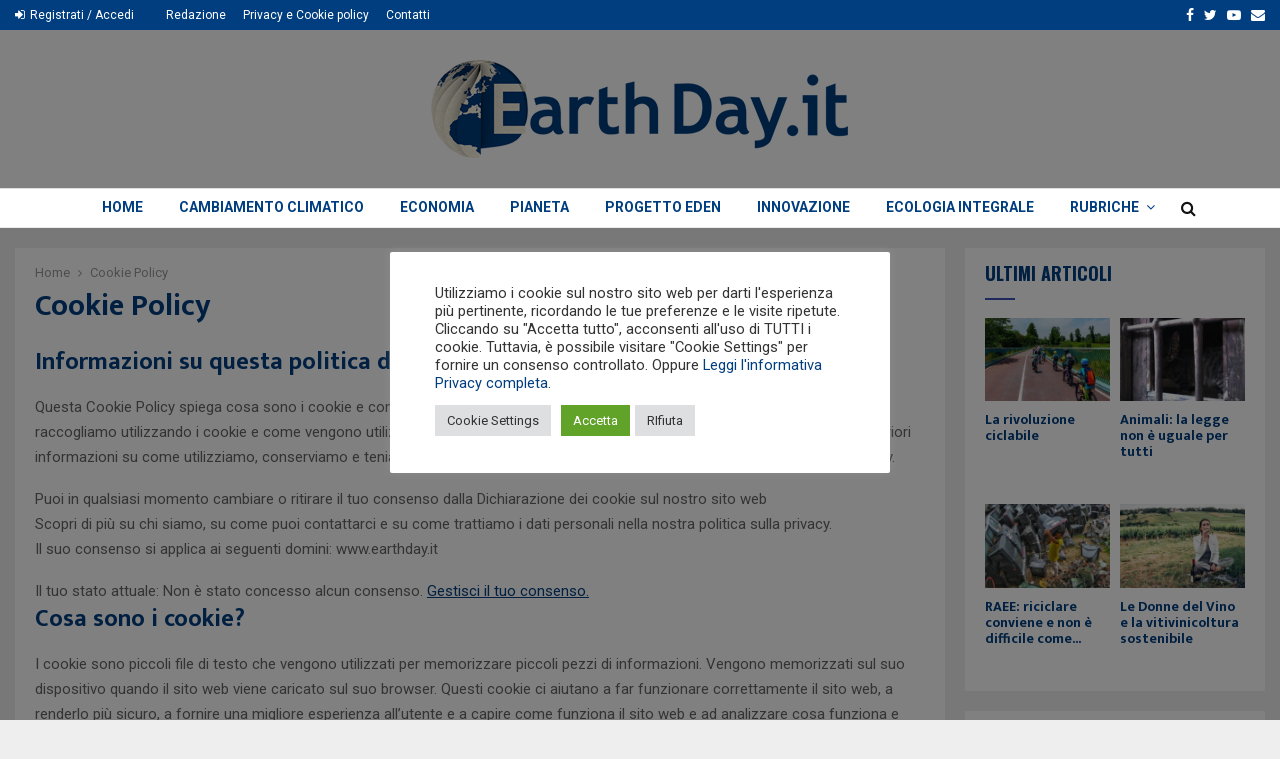

--- FILE ---
content_type: text/html; charset=UTF-8
request_url: https://www.earthday.it/cookie-policy/
body_size: 34041
content:
<!DOCTYPE html>
<html dir="ltr" lang="it-IT" prefix="og: https://ogp.me/ns#">
<head><style>img.lazy{min-height:1px}</style><link href="https://www.earthday.it/wp-content/plugins/w3-total-cache/pub/js/lazyload.min.js" as="script">
	<meta charset="UTF-8">
		<meta name="viewport" content="width=device-width, initial-scale=1">
		<link rel="profile" href="http://gmpg.org/xfn/11">
	<title>Cookie Policy - Earth Day</title>

		<!-- All in One SEO 4.9.2 - aioseo.com -->
	<meta name="description" content="Informazioni su questa politica dei cookie Questa Cookie Policy spiega cosa sono i cookie e come li utilizziamo, i tipi di cookie che utilizziamo cioè le informazioni che raccogliamo utilizzando i cookie e come vengono utilizzate tali informazioni, e come controllare le preferenze dei cookie. Per ulteriori informazioni su come utilizziamo, conserviamo e teniamo al" />
	<meta name="robots" content="max-image-preview:large" />
	<link rel="canonical" href="https://www.earthday.it/cookie-policy/" />
	<meta name="generator" content="All in One SEO (AIOSEO) 4.9.2" />
		<meta property="og:locale" content="it_IT" />
		<meta property="og:site_name" content="Earth Day - Il magazine del Villaggio per la Terra" />
		<meta property="og:type" content="article" />
		<meta property="og:title" content="Cookie Policy - Earth Day" />
		<meta property="og:description" content="Informazioni su questa politica dei cookie Questa Cookie Policy spiega cosa sono i cookie e come li utilizziamo, i tipi di cookie che utilizziamo cioè le informazioni che raccogliamo utilizzando i cookie e come vengono utilizzate tali informazioni, e come controllare le preferenze dei cookie. Per ulteriori informazioni su come utilizziamo, conserviamo e teniamo al" />
		<meta property="og:url" content="https://www.earthday.it/cookie-policy/" />
		<meta property="og:image" content="https://www.earthday.it/wp-content/uploads/2017/11/logo-earthday2021.png" />
		<meta property="og:image:secure_url" content="https://www.earthday.it/wp-content/uploads/2017/11/logo-earthday2021.png" />
		<meta property="article:published_time" content="2022-03-01T14:49:55+00:00" />
		<meta property="article:modified_time" content="2022-03-01T14:49:55+00:00" />
		<meta property="article:publisher" content="https://www.facebook.com/EarthDayIta" />
		<meta name="twitter:card" content="summary" />
		<meta name="twitter:site" content="@earthdayitalia" />
		<meta name="twitter:title" content="Cookie Policy - Earth Day" />
		<meta name="twitter:description" content="Informazioni su questa politica dei cookie Questa Cookie Policy spiega cosa sono i cookie e come li utilizziamo, i tipi di cookie che utilizziamo cioè le informazioni che raccogliamo utilizzando i cookie e come vengono utilizzate tali informazioni, e come controllare le preferenze dei cookie. Per ulteriori informazioni su come utilizziamo, conserviamo e teniamo al" />
		<meta name="twitter:creator" content="@earthdayitalia" />
		<meta name="twitter:image" content="https://www.earthday.it/wp-content/uploads/2017/11/logo-earthday2021.png" />
		<script type="application/ld+json" class="aioseo-schema">
			{"@context":"https:\/\/schema.org","@graph":[{"@type":"BreadcrumbList","@id":"https:\/\/www.earthday.it\/cookie-policy\/#breadcrumblist","itemListElement":[{"@type":"ListItem","@id":"https:\/\/www.earthday.it#listItem","position":1,"name":"Home","item":"https:\/\/www.earthday.it","nextItem":{"@type":"ListItem","@id":"https:\/\/www.earthday.it\/cookie-policy\/#listItem","name":"Cookie Policy"}},{"@type":"ListItem","@id":"https:\/\/www.earthday.it\/cookie-policy\/#listItem","position":2,"name":"Cookie Policy","previousItem":{"@type":"ListItem","@id":"https:\/\/www.earthday.it#listItem","name":"Home"}}]},{"@type":"Organization","@id":"https:\/\/www.earthday.it\/#organization","name":"Earth Day","description":"Il magazine del Villaggio per la Terra","url":"https:\/\/www.earthday.it\/","logo":{"@type":"ImageObject","url":"https:\/\/www.earthday.it\/wp-content\/uploads\/2017\/11\/logo-earthday2021.png","@id":"https:\/\/www.earthday.it\/cookie-policy\/#organizationLogo","width":418,"height":98},"image":{"@id":"https:\/\/www.earthday.it\/cookie-policy\/#organizationLogo"},"sameAs":["https:\/\/www.facebook.com\/EarthDayIta","https:\/\/www.twitter.com\/earthdayitalia","https:\/\/instagram.com\/EarthDayItalia","https:\/\/www.youtube.com\/earthday2011"]},{"@type":"WebPage","@id":"https:\/\/www.earthday.it\/cookie-policy\/#webpage","url":"https:\/\/www.earthday.it\/cookie-policy\/","name":"Cookie Policy - Earth Day","description":"Informazioni su questa politica dei cookie Questa Cookie Policy spiega cosa sono i cookie e come li utilizziamo, i tipi di cookie che utilizziamo cio\u00e8 le informazioni che raccogliamo utilizzando i cookie e come vengono utilizzate tali informazioni, e come controllare le preferenze dei cookie. Per ulteriori informazioni su come utilizziamo, conserviamo e teniamo al","inLanguage":"it-IT","isPartOf":{"@id":"https:\/\/www.earthday.it\/#website"},"breadcrumb":{"@id":"https:\/\/www.earthday.it\/cookie-policy\/#breadcrumblist"},"datePublished":"2022-03-01T15:49:55+01:00","dateModified":"2022-03-01T15:49:55+01:00"},{"@type":"WebSite","@id":"https:\/\/www.earthday.it\/#website","url":"https:\/\/www.earthday.it\/","name":"Earth Day","description":"Il magazine del Villaggio per la Terra","inLanguage":"it-IT","publisher":{"@id":"https:\/\/www.earthday.it\/#organization"}}]}
		</script>
		<!-- All in One SEO -->

<link rel='dns-prefetch' href='//fonts.googleapis.com' />
<link rel="alternate" type="application/rss+xml" title="Earth Day &raquo; Feed" href="https://www.earthday.it/feed/" />
<link rel="alternate" type="application/rss+xml" title="Earth Day &raquo; Feed dei commenti" href="https://www.earthday.it/comments/feed/" />
<link rel="alternate" type="text/calendar" title="Earth Day &raquo; iCal Feed" href="https://www.earthday.it/events/?ical=1" />
<link rel="alternate" title="oEmbed (JSON)" type="application/json+oembed" href="https://www.earthday.it/wp-json/oembed/1.0/embed?url=https%3A%2F%2Fwww.earthday.it%2Fcookie-policy%2F" />
<link rel="alternate" title="oEmbed (XML)" type="text/xml+oembed" href="https://www.earthday.it/wp-json/oembed/1.0/embed?url=https%3A%2F%2Fwww.earthday.it%2Fcookie-policy%2F&#038;format=xml" />
<!-- www.earthday.it is managing ads with Advanced Ads 2.0.14 – https://wpadvancedads.com/ --><script id="earth-ready">
			window.advanced_ads_ready=function(e,a){a=a||"complete";var d=function(e){return"interactive"===a?"loading"!==e:"complete"===e};d(document.readyState)?e():document.addEventListener("readystatechange",(function(a){d(a.target.readyState)&&e()}),{once:"interactive"===a})},window.advanced_ads_ready_queue=window.advanced_ads_ready_queue||[];		</script>
		<style id='wp-img-auto-sizes-contain-inline-css' type='text/css'>
img:is([sizes=auto i],[sizes^="auto," i]){contain-intrinsic-size:3000px 1500px}
/*# sourceURL=wp-img-auto-sizes-contain-inline-css */
</style>
<link rel="stylesheet" href="https://www.earthday.it/wp-content/cache/minify/dff27.css" media="all" />










<style id='global-styles-inline-css' type='text/css'>
:root{--wp--preset--aspect-ratio--square: 1;--wp--preset--aspect-ratio--4-3: 4/3;--wp--preset--aspect-ratio--3-4: 3/4;--wp--preset--aspect-ratio--3-2: 3/2;--wp--preset--aspect-ratio--2-3: 2/3;--wp--preset--aspect-ratio--16-9: 16/9;--wp--preset--aspect-ratio--9-16: 9/16;--wp--preset--color--black: #000000;--wp--preset--color--cyan-bluish-gray: #abb8c3;--wp--preset--color--white: #ffffff;--wp--preset--color--pale-pink: #f78da7;--wp--preset--color--vivid-red: #cf2e2e;--wp--preset--color--luminous-vivid-orange: #ff6900;--wp--preset--color--luminous-vivid-amber: #fcb900;--wp--preset--color--light-green-cyan: #7bdcb5;--wp--preset--color--vivid-green-cyan: #00d084;--wp--preset--color--pale-cyan-blue: #8ed1fc;--wp--preset--color--vivid-cyan-blue: #0693e3;--wp--preset--color--vivid-purple: #9b51e0;--wp--preset--gradient--vivid-cyan-blue-to-vivid-purple: linear-gradient(135deg,rgb(6,147,227) 0%,rgb(155,81,224) 100%);--wp--preset--gradient--light-green-cyan-to-vivid-green-cyan: linear-gradient(135deg,rgb(122,220,180) 0%,rgb(0,208,130) 100%);--wp--preset--gradient--luminous-vivid-amber-to-luminous-vivid-orange: linear-gradient(135deg,rgb(252,185,0) 0%,rgb(255,105,0) 100%);--wp--preset--gradient--luminous-vivid-orange-to-vivid-red: linear-gradient(135deg,rgb(255,105,0) 0%,rgb(207,46,46) 100%);--wp--preset--gradient--very-light-gray-to-cyan-bluish-gray: linear-gradient(135deg,rgb(238,238,238) 0%,rgb(169,184,195) 100%);--wp--preset--gradient--cool-to-warm-spectrum: linear-gradient(135deg,rgb(74,234,220) 0%,rgb(151,120,209) 20%,rgb(207,42,186) 40%,rgb(238,44,130) 60%,rgb(251,105,98) 80%,rgb(254,248,76) 100%);--wp--preset--gradient--blush-light-purple: linear-gradient(135deg,rgb(255,206,236) 0%,rgb(152,150,240) 100%);--wp--preset--gradient--blush-bordeaux: linear-gradient(135deg,rgb(254,205,165) 0%,rgb(254,45,45) 50%,rgb(107,0,62) 100%);--wp--preset--gradient--luminous-dusk: linear-gradient(135deg,rgb(255,203,112) 0%,rgb(199,81,192) 50%,rgb(65,88,208) 100%);--wp--preset--gradient--pale-ocean: linear-gradient(135deg,rgb(255,245,203) 0%,rgb(182,227,212) 50%,rgb(51,167,181) 100%);--wp--preset--gradient--electric-grass: linear-gradient(135deg,rgb(202,248,128) 0%,rgb(113,206,126) 100%);--wp--preset--gradient--midnight: linear-gradient(135deg,rgb(2,3,129) 0%,rgb(40,116,252) 100%);--wp--preset--font-size--small: 14px;--wp--preset--font-size--medium: 20px;--wp--preset--font-size--large: 32px;--wp--preset--font-size--x-large: 42px;--wp--preset--font-size--normal: 16px;--wp--preset--font-size--huge: 42px;--wp--preset--font-family--inter: "Inter", sans-serif;--wp--preset--font-family--cardo: Cardo;--wp--preset--spacing--20: 0.44rem;--wp--preset--spacing--30: 0.67rem;--wp--preset--spacing--40: 1rem;--wp--preset--spacing--50: 1.5rem;--wp--preset--spacing--60: 2.25rem;--wp--preset--spacing--70: 3.38rem;--wp--preset--spacing--80: 5.06rem;--wp--preset--shadow--natural: 6px 6px 9px rgba(0, 0, 0, 0.2);--wp--preset--shadow--deep: 12px 12px 50px rgba(0, 0, 0, 0.4);--wp--preset--shadow--sharp: 6px 6px 0px rgba(0, 0, 0, 0.2);--wp--preset--shadow--outlined: 6px 6px 0px -3px rgb(255, 255, 255), 6px 6px rgb(0, 0, 0);--wp--preset--shadow--crisp: 6px 6px 0px rgb(0, 0, 0);}:where(.is-layout-flex){gap: 0.5em;}:where(.is-layout-grid){gap: 0.5em;}body .is-layout-flex{display: flex;}.is-layout-flex{flex-wrap: wrap;align-items: center;}.is-layout-flex > :is(*, div){margin: 0;}body .is-layout-grid{display: grid;}.is-layout-grid > :is(*, div){margin: 0;}:where(.wp-block-columns.is-layout-flex){gap: 2em;}:where(.wp-block-columns.is-layout-grid){gap: 2em;}:where(.wp-block-post-template.is-layout-flex){gap: 1.25em;}:where(.wp-block-post-template.is-layout-grid){gap: 1.25em;}.has-black-color{color: var(--wp--preset--color--black) !important;}.has-cyan-bluish-gray-color{color: var(--wp--preset--color--cyan-bluish-gray) !important;}.has-white-color{color: var(--wp--preset--color--white) !important;}.has-pale-pink-color{color: var(--wp--preset--color--pale-pink) !important;}.has-vivid-red-color{color: var(--wp--preset--color--vivid-red) !important;}.has-luminous-vivid-orange-color{color: var(--wp--preset--color--luminous-vivid-orange) !important;}.has-luminous-vivid-amber-color{color: var(--wp--preset--color--luminous-vivid-amber) !important;}.has-light-green-cyan-color{color: var(--wp--preset--color--light-green-cyan) !important;}.has-vivid-green-cyan-color{color: var(--wp--preset--color--vivid-green-cyan) !important;}.has-pale-cyan-blue-color{color: var(--wp--preset--color--pale-cyan-blue) !important;}.has-vivid-cyan-blue-color{color: var(--wp--preset--color--vivid-cyan-blue) !important;}.has-vivid-purple-color{color: var(--wp--preset--color--vivid-purple) !important;}.has-black-background-color{background-color: var(--wp--preset--color--black) !important;}.has-cyan-bluish-gray-background-color{background-color: var(--wp--preset--color--cyan-bluish-gray) !important;}.has-white-background-color{background-color: var(--wp--preset--color--white) !important;}.has-pale-pink-background-color{background-color: var(--wp--preset--color--pale-pink) !important;}.has-vivid-red-background-color{background-color: var(--wp--preset--color--vivid-red) !important;}.has-luminous-vivid-orange-background-color{background-color: var(--wp--preset--color--luminous-vivid-orange) !important;}.has-luminous-vivid-amber-background-color{background-color: var(--wp--preset--color--luminous-vivid-amber) !important;}.has-light-green-cyan-background-color{background-color: var(--wp--preset--color--light-green-cyan) !important;}.has-vivid-green-cyan-background-color{background-color: var(--wp--preset--color--vivid-green-cyan) !important;}.has-pale-cyan-blue-background-color{background-color: var(--wp--preset--color--pale-cyan-blue) !important;}.has-vivid-cyan-blue-background-color{background-color: var(--wp--preset--color--vivid-cyan-blue) !important;}.has-vivid-purple-background-color{background-color: var(--wp--preset--color--vivid-purple) !important;}.has-black-border-color{border-color: var(--wp--preset--color--black) !important;}.has-cyan-bluish-gray-border-color{border-color: var(--wp--preset--color--cyan-bluish-gray) !important;}.has-white-border-color{border-color: var(--wp--preset--color--white) !important;}.has-pale-pink-border-color{border-color: var(--wp--preset--color--pale-pink) !important;}.has-vivid-red-border-color{border-color: var(--wp--preset--color--vivid-red) !important;}.has-luminous-vivid-orange-border-color{border-color: var(--wp--preset--color--luminous-vivid-orange) !important;}.has-luminous-vivid-amber-border-color{border-color: var(--wp--preset--color--luminous-vivid-amber) !important;}.has-light-green-cyan-border-color{border-color: var(--wp--preset--color--light-green-cyan) !important;}.has-vivid-green-cyan-border-color{border-color: var(--wp--preset--color--vivid-green-cyan) !important;}.has-pale-cyan-blue-border-color{border-color: var(--wp--preset--color--pale-cyan-blue) !important;}.has-vivid-cyan-blue-border-color{border-color: var(--wp--preset--color--vivid-cyan-blue) !important;}.has-vivid-purple-border-color{border-color: var(--wp--preset--color--vivid-purple) !important;}.has-vivid-cyan-blue-to-vivid-purple-gradient-background{background: var(--wp--preset--gradient--vivid-cyan-blue-to-vivid-purple) !important;}.has-light-green-cyan-to-vivid-green-cyan-gradient-background{background: var(--wp--preset--gradient--light-green-cyan-to-vivid-green-cyan) !important;}.has-luminous-vivid-amber-to-luminous-vivid-orange-gradient-background{background: var(--wp--preset--gradient--luminous-vivid-amber-to-luminous-vivid-orange) !important;}.has-luminous-vivid-orange-to-vivid-red-gradient-background{background: var(--wp--preset--gradient--luminous-vivid-orange-to-vivid-red) !important;}.has-very-light-gray-to-cyan-bluish-gray-gradient-background{background: var(--wp--preset--gradient--very-light-gray-to-cyan-bluish-gray) !important;}.has-cool-to-warm-spectrum-gradient-background{background: var(--wp--preset--gradient--cool-to-warm-spectrum) !important;}.has-blush-light-purple-gradient-background{background: var(--wp--preset--gradient--blush-light-purple) !important;}.has-blush-bordeaux-gradient-background{background: var(--wp--preset--gradient--blush-bordeaux) !important;}.has-luminous-dusk-gradient-background{background: var(--wp--preset--gradient--luminous-dusk) !important;}.has-pale-ocean-gradient-background{background: var(--wp--preset--gradient--pale-ocean) !important;}.has-electric-grass-gradient-background{background: var(--wp--preset--gradient--electric-grass) !important;}.has-midnight-gradient-background{background: var(--wp--preset--gradient--midnight) !important;}.has-small-font-size{font-size: var(--wp--preset--font-size--small) !important;}.has-medium-font-size{font-size: var(--wp--preset--font-size--medium) !important;}.has-large-font-size{font-size: var(--wp--preset--font-size--large) !important;}.has-x-large-font-size{font-size: var(--wp--preset--font-size--x-large) !important;}
/*# sourceURL=global-styles-inline-css */
</style>

<style id='classic-theme-styles-inline-css' type='text/css'>
/*! This file is auto-generated */
.wp-block-button__link{color:#fff;background-color:#32373c;border-radius:9999px;box-shadow:none;text-decoration:none;padding:calc(.667em + 2px) calc(1.333em + 2px);font-size:1.125em}.wp-block-file__button{background:#32373c;color:#fff;text-decoration:none}
/*# sourceURL=/wp-includes/css/classic-themes.min.css */
</style>
<link rel="stylesheet" href="https://www.earthday.it/wp-content/cache/minify/25fe5.css" media="all" />



<link rel='stylesheet' id='penci-oswald-css' href='//fonts.googleapis.com/css?family=Oswald%3A400' type='text/css' media='all' />
<link rel="stylesheet" href="https://www.earthday.it/wp-content/cache/minify/0f28e.css" media="all" />




<style id='woocommerce-inline-inline-css' type='text/css'>
.woocommerce form .form-row .required { visibility: visible; }
/*# sourceURL=woocommerce-inline-inline-css */
</style>
<link rel="stylesheet" href="https://www.earthday.it/wp-content/cache/minify/408a6.css" media="all" />

<style id='crp-style-rounded-thumbs-inline-css' type='text/css'>

			.crp_related.crp-rounded-thumbs a {
				width: 150px;
                height: 150px;
				text-decoration: none;
			}
			.crp_related.crp-rounded-thumbs img {
				max-width: 150px;
				margin: auto;
			}
			.crp_related.crp-rounded-thumbs .crp_title {
				width: 100%;
			}
			
/*# sourceURL=crp-style-rounded-thumbs-inline-css */
</style>
<link rel="stylesheet" href="https://www.earthday.it/wp-content/cache/minify/645dd.css" media="all" />




<link rel='stylesheet' id='penci-fonts-css' href='//fonts.googleapis.com/css?family=Roboto%3A300%2C300italic%2C400%2C400italic%2C500%2C500italic%2C700%2C700italic%2C800%2C800italic%7CMukta+Vaani%3A300%2C300italic%2C400%2C400italic%2C500%2C500italic%2C700%2C700italic%2C800%2C800italic%7COswald%3A300%2C300italic%2C400%2C400italic%2C500%2C500italic%2C700%2C700italic%2C800%2C800italic%7CTeko%3A300%2C300italic%2C400%2C400italic%2C500%2C500italic%2C700%2C700italic%2C800%2C800italic%3A300%2C300italic%2C400%2C400italic%2C500%2C500italic%2C700%2C700italic%2C800%2C800italic%26subset%3Dcyrillic%2Ccyrillic-ext%2Cgreek%2Cgreek-ext%2Clatin-ext' type='text/css' media='all' />
<link rel="stylesheet" href="https://www.earthday.it/wp-content/cache/minify/80c2d.css" media="all" />





<style id='penci-style-inline-css' type='text/css'>
.penci-block-vc.style-title-13:not(.footer-widget).style-title-center .penci-block-heading {border-right: 10px solid transparent; border-left: 10px solid transparent; }.site-branding h1, .site-branding h2 {margin: 0;}.penci-schema-markup { display: none !important; }.penci-entry-media .twitter-video { max-width: none !important; margin: 0 !important; }.penci-entry-media .fb-video { margin-bottom: 0; }.penci-entry-media .post-format-meta > iframe { vertical-align: top; }.penci-single-style-6 .penci-entry-media-top.penci-video-format-dailymotion:after, .penci-single-style-6 .penci-entry-media-top.penci-video-format-facebook:after, .penci-single-style-6 .penci-entry-media-top.penci-video-format-vimeo:after, .penci-single-style-6 .penci-entry-media-top.penci-video-format-twitter:after, .penci-single-style-7 .penci-entry-media-top.penci-video-format-dailymotion:after, .penci-single-style-7 .penci-entry-media-top.penci-video-format-facebook:after, .penci-single-style-7 .penci-entry-media-top.penci-video-format-vimeo:after, .penci-single-style-7 .penci-entry-media-top.penci-video-format-twitter:after { content: none; } .penci-single-style-5 .penci-entry-media.penci-video-format-dailymotion:after, .penci-single-style-5 .penci-entry-media.penci-video-format-facebook:after, .penci-single-style-5 .penci-entry-media.penci-video-format-vimeo:after, .penci-single-style-5 .penci-entry-media.penci-video-format-twitter:after { content: none; }@media screen and (max-width: 960px) { .penci-insta-thumb ul.thumbnails.penci_col_5 li, .penci-insta-thumb ul.thumbnails.penci_col_6 li { width: 33.33% !important; } .penci-insta-thumb ul.thumbnails.penci_col_7 li, .penci-insta-thumb ul.thumbnails.penci_col_8 li, .penci-insta-thumb ul.thumbnails.penci_col_9 li, .penci-insta-thumb ul.thumbnails.penci_col_10 li { width: 25% !important; } }.site-header.header--s12 .penci-menu-toggle-wapper,.site-header.header--s12 .header__social-search { flex: 1; }.site-header.header--s5 .site-branding {  padding-right: 0;margin-right: 40px; }.penci-block_37 .penci_post-meta { padding-top: 8px; }.penci-block_37 .penci-post-excerpt + .penci_post-meta { padding-top: 0; }.penci-hide-text-votes { display: none; }.penci-usewr-review {  border-top: 1px solid #ececec; }.penci-review-score {top: 5px; position: relative; }.penci-social-counter.penci-social-counter--style-3 .penci-social__empty a, .penci-social-counter.penci-social-counter--style-4 .penci-social__empty a, .penci-social-counter.penci-social-counter--style-5 .penci-social__empty a, .penci-social-counter.penci-social-counter--style-6 .penci-social__empty a { display: flex; justify-content: center; align-items: center; }.penci-block-error { padding: 0 20px 20px; }@media screen and (min-width: 1240px){ .penci_dis_padding_bw .penci-content-main.penci-col-4:nth-child(3n+2) { padding-right: 15px; padding-left: 15px; }}.bos_searchbox_widget_class.penci-vc-column-1 #flexi_searchbox #b_searchboxInc .b_submitButton_wrapper{ padding-top: 10px; padding-bottom: 10px; }.mfp-image-holder .mfp-close, .mfp-iframe-holder .mfp-close { background: transparent; border-color: transparent; }.site-content,.penci-page-style-1 .site-content, 
		.page-template-full-width.penci-block-pagination .site-content,
		.penci-page-style-2 .site-content, .penci-single-style-1 .site-content, 
		.penci-single-style-2 .site-content,.penci-page-style-3 .site-content,
		.penci-single-style-3 .site-content{ margin-top:20px; }.penci-topbar{ background-color:#013e7f ; }.penci-topbar,.penci-topbar a, .penci-topbar ul li a{ color:#ffffff ; }.site-description{ font-family: 'Mukta Vaani', sans-serif;font-weight: 500;font-size: 16px; }.main-navigation > ul:not(.children) > li.highlight-button{ min-height: 40px; }.site-header,.main-navigation > ul:not(.children) > li > a,.site-header.header--s7 .main-navigation > ul:not(.children) > li > a,.search-click,.penci-menuhbg-wapper,.header__social-media,.site-header.header--s7,.site-header.header--s1 .site-branding .site-title,.site-header.header--s7 .site-branding .site-title,.site-header.header--s10 .site-branding .site-title,.site-header.header--s5 .site-branding .site-title{ line-height: 39px; min-height: 40px; }.site-header.header--s7 .custom-logo, .site-header.header--s10 .custom-logo,.site-header.header--s11 .custom-logo, .site-header.header--s1 .custom-logo, .site-header.header--s5 .custom-logo { max-height: 36px; }#top-search .penci-viewall-results a,
		#top-search .penci-ajax-search-results-wrapper .penci__post-title a,
		.penci_dark_layout #top-search .penci-viewall-results a,
		.penci_dark_layout #top-search .penci-ajax-search-results-wrapper .penci__post-title a{ color: #013e7f; }#top-search-mobile .penci-viewall-results a,
		#top-search-mobile .penci-ajax-search-results-wrapper .penci__post-title a,
		.penci_dark_layout #top-search-mobile .penci-viewall-results a,
		.penci_dark_layout #top-search-mobile .penci-ajax-search-results-wrapper .penci__post-title a{ color: #013e7f; }.penci-post-related .item-related h4{ font-size:14px; }.penci-block-vc-pag  .penci-archive__list_posts .penci-post-item .entry-title{ font-size:20px; }.penci-portfolio-wrap{ margin-left: 0px; margin-right: 0px; }.penci-portfolio-wrap .portfolio-item{ padding-left: 0px; padding-right: 0px; margin-bottom:0px; }.penci-popup-login-register .penci-login-container{ background-image:url(https://www.earthday.it/wp-content/uploads/2017/11/bg-login-1.jpg);background-position:center;background-color:#3f51b5; }.penci-popup-login-register h4{ color:#ffffff ; }.penci-popup-login-register .penci-login-container{ color:#f5f5f5 ; }.penci-login-container .penci-login input[type="text"], .penci-login-container .penci-login input[type=password], .penci-login-container .penci-login input[type="submit"], .penci-login-container .penci-login input[type="email"]{ color:#ffffff ; }.penci-popup-login-register .penci-login-container .penci-login input[type="text"]::-webkit-input-placeholder,.penci-popup-login-register .penci-login-container .penci-login input[type=password]::-webkit-input-placeholder,.penci-popup-login-register .penci-login-container .penci-login input[type="submit"]::-webkit-input-placeholder,.penci-popup-login-register .penci-login-container .penci-login input[type="email"]::-webkit-input-placeholder{ color:#ffffff !important; }.penci-popup-login-register .penci-login-container .penci-login input[type="text"]::-moz-placeholder,.penci-popup-login-register .penci-login-container .penci-login input[type=password]::-moz-placeholder,.penci-popup-login-register .penci-login-container .penci-login input[type="submit"]::-moz-placeholder,.penci-popup-login-register .penci-login-container .penci-login input[type="email"]::-moz-placeholder{ color:#ffffff !important; }.penci-popup-login-register .penci-login-container .penci-login input[type="text"]:-ms-input-placeholder,.penci-popup-login-register .penci-login-container .penci-login input[type=password]:-ms-input-placeholder,.penci-popup-login-register .penci-login-container .penci-login input[type="submit"]:-ms-input-placeholder,.penci-popup-login-register .penci-login-container .penci-login input[type="email"]:-ms-input-placeholder{ color:#ffffff !important; }.penci-popup-login-register .penci-login-container .penci-login input[type="text"]:-moz-placeholder,.penci-popup-login-register .penci-login-container .penci-login input[type=password]:-moz-placeholder,.penci-popup-login-register .penci-login-container .penci-login input[type="submit"]:-moz-placeholder,.penci-popup-login-register .penci-login-container .penci-login input[type="email"]:-moz-placeholder { color:#ffffff !important; }.penci-popup-login-register .penci-login-container .penci-login input[type="text"],
		 .penci-popup-login-register .penci-login-container .penci-login input[type=password],
		 .penci-popup-login-register .penci-login-container .penci-login input[type="submit"],
		 .penci-popup-login-register .penci-login-container .penci-login input[type="email"]{ border-color:#3a66b9 ; }.penci-popup-login-register .penci-login-container a{ color:#ffffff ; }.penci-popup-login-register .penci-login-container a:hover{ color:#ffffff ; }.penci-popup-login-register .penci-login-container .penci-login input[type="submit"]:hover{ background-color:#313131 ; }
		.penci-ajax-search-results .ajax-loading:before,
		.show-search .show-search__content,
		div.bbp-template-notice, div.indicator-hint,	
		.widget select,select, pre,.wpb_text_column,
		.single .penci-content-post, .page .penci-content-post,
		.forum-archive .penci-content-post,
		.penci-block-vc,.penci-archive__content,.error404 .not-found,.ajax-loading:before{ background-color:#ffffff }
		.penci-block-vc.style-title-11:not(.footer-widget) .penci-block__title a,
		.penci-block-vc.style-title-11:not(.footer-widget) .penci-block__title span, 
		.penci-block-vc.style-title-11:not(.footer-widget) .penci-subcat-filter, 
		.penci-block-vc.style-title-11:not(.footer-widget) .penci-slider-nav{ background-color:#ffffff }.penci-archive .entry-meta,.penci-archive .entry-meta a,

			.penci-inline-related-posts .penci_post-meta, .penci__general-meta .penci_post-meta, 
			.penci-block_video.style-1 .penci_post-meta, .penci-block_video.style-7 .penci_post-meta,
			.penci_breadcrumbs a, .penci_breadcrumbs span,.penci_breadcrumbs i,
			.error404 .page-content,
			.woocommerce .comment-form p.stars a,
			.woocommerce .woocommerce-ordering, .woocommerce .woocommerce-result-count,
			.woocommerce #reviews #comments ol.commentlist li .comment-text .meta,
			.penci-entry-meta,#wp-calendar caption,.penci-post-pagination span,
			.penci-archive .entry-meta span{ color:#999999 }
		.site-main .element-media-controls a, .entry-content .element-media-controls a,
		    .penci-portfolio-below_img .inner-item-portfolio .portfolio-desc h3,
			.post-entry .penci-portfolio-filter ul li a, .penci-portfolio-filter ul li a,
			.widget_display_stats dt, .widget_display_stats dd,
			#wp-calendar tbody td a,
			.widget.widget_display_replies a,
			.post-entry .penci-portfolio-filter ul li.active a, .penci-portfolio-filter ul li.active a,
			.woocommerce div.product .woocommerce-tabs ul.tabs li a,
			.woocommerce ul.products li.product h3, .woocommerce ul.products li.product .woocommerce-loop-product__title,
			.woocommerce table.shop_table td.product-name a,
			input[type="text"], input[type="email"], input[type="url"], input[type="password"],
			input[type="search"], input[type="number"], input[type="tel"], input[type="range"], input[type="date"],
			input[type="month"], input[type="week"], input[type="time"], input[type="datetime"], input[type="datetime-local"], input[type="color"], textarea,
			.error404 .page-content .search-form .search-submit,.penci-no-results .search-form .search-submit,.error404 .page-content a,
			a,.widget a,.penci-block-vc .penci-block__title a, .penci-block-vc .penci-block__title span,
			.penci-page-title, .penci-entry-title,.woocommerce .page-title,
			.penci-recipe-index-wrap .penci-recipe-index-title a,
			.penci-social-buttons .penci-social-share-text,
			.woocommerce div.product .product_title,
			.penci-post-pagination h5 a,
			.woocommerce div.product .woocommerce-tabs .panel > h2:first-child, .woocommerce div.product .woocommerce-tabs .panel #reviews #comments h2,
			.woocommerce div.product .woocommerce-tabs .panel #respond .comment-reply-title,
			.woocommerce #reviews #comments ol.commentlist li .comment-text .meta strong,
			.woocommerce div.product .related > h2, .woocommerce div.product .upsells > h2,
			.penci-author-content .author-social,
			.forum-archive .penci-entry-title,
			#bbpress-forums li.bbp-body ul.forum li.bbp-forum-info a,
			.woocommerce div.product .entry-summary div[itemprop="description"] h2, .woocommerce div.product .woocommerce-tabs #tab-description h2,
			.widget.widget_recent_entries li a, .widget.widget_recent_comments li a, .widget.widget_meta li a,
			.penci-pagination:not(.penci-ajax-more) a, .penci-pagination:not(.penci-ajax-more) span{ color:#013e7f }div.wpforms-container .wpforms-form input[type=date],div.wpforms-container .wpforms-form input[type=datetime],div.wpforms-container .wpforms-form input[type=datetime-local],div.wpforms-container .wpforms-form input[type=email],div.wpforms-container .wpforms-form input[type=month],div.wpforms-container .wpforms-form input[type=number],div.wpforms-container .wpforms-form input[type=password],div.wpforms-container .wpforms-form input[type=range],div.wpforms-container .wpforms-form input[type=search],div.wpforms-container .wpforms-form input[type=tel],div.wpforms-container .wpforms-form input[type=text],div.wpforms-container .wpforms-form input[type=time],div.wpforms-container .wpforms-form input[type=url],div.wpforms-container .wpforms-form input[type=week],div.wpforms-container .wpforms-form select,div.wpforms-container .wpforms-form textarea{ color: #013e7f }
		h1, h2, h3, h4, h5, h6,.penci-userreview-author,.penci-review-metas .penci-review-meta i,
		.entry-content h1, .entry-content h2, .entry-content h3, .entry-content h4,
		.entry-content h5, .entry-content h6, .comment-content h1, .comment-content h2,
		.comment-content h3, .comment-content h4, .comment-content h5, .comment-content h6,
		.penci-inline-related-posts .penci-irp-heading{ color:#013e7f }.site-main .frontend-form-container .element-media-file,.site-main .frontend-form-container .element-media,.site-main .frontend-item-container .select2.select2-container .select2-selection.select-with-search-container,.site-main .frontend-item-container input[type="text"],.site-main .frontend-item-container input[type="email"],.site-main .frontend-item-container input[type="url"],.site-main .frontend-item-container textarea,.site-main .frontend-item-container select{ border-color: #dedede }
			.site-header,
			.buddypress-wrap .select-wrap,
			.penci-post-blog-classic,
			.activity-list.bp-list,
			.penci-team_memebers .penci-team_item__content,
			.penci-author-box-wrap,
			.about-widget .about-me-heading:before,
			#buddypress .wp-editor-container,
			#bbpress-forums .bbp-forums-list,
			div.bbp-forum-header, div.bbp-topic-header, div.bbp-reply-header,
			.activity-list li.bbp_topic_create .activity-content .activity-inner,
			.rtl .activity-list li.bbp_reply_create .activity-content .activity-inner,
			#drag-drop-area,
			.bp-avatar-nav ul.avatar-nav-items li.current,
			.bp-avatar-nav ul,
			.site-main .bbp-pagination-links a, .site-main .bbp-pagination-links span.current,
			.bbpress  .wp-editor-container,
			.penci-ajax-search-results-wrapper,
			.show-search .search-field,
			.show-search .show-search__content,
			.penci-viewall-results,
			.penci-subcat-list .flexMenu-viewMore .flexMenu-popup,
			.penci-owl-carousel-style .owl-dot span,
			.penci-owl-carousel-slider .owl-dot span,
			.woocommerce-cart table.cart td.actions .coupon .input-text,
			.blog-boxed .penci-archive__content .article_content,
			.penci-block_28 .block28_first_item:not(.hide-border),
			.penci-mul-comments-wrapper .penci-tab-nav,
			.penci-recipe,.penci-recipe-heading,.penci-recipe-ingredients,.penci-recipe-notes,
			.wp-block-yoast-faq-block .schema-faq-section,
			.wp-block-yoast-how-to-block ol.schema-how-to-steps,
			.wp-block-pullquote,
			.wrapper-penci-recipe .penci-recipe-ingredients
			{ border-color:#dedede }
		    blockquote:not(.wp-block-quote):before, q:before,   
		    blockquote:not(.wp-block-quote):after, q:after, blockquote.style-3:before,
			.penci-block-vc.style-title-10:not(.footer-widget) .penci-block-heading:after
			{ background-color:#dedede }
			.penci-block-vc.style-title-10:not(.footer-widget) .penci-block-heading,
			.wrapper-penci-review, .penci-review-container.penci-review-count,.penci-usewr-review,
			.widget .tagcloud a,.widget.widget_recent_entries li, .widget.widget_recent_comments li, .widget.widget_meta li,
		    .penci-inline-related-posts,
		    .penci_dark_layout .site-main #buddypress div.item-list-tabs:not(#subnav),
			code,abbr, acronym,fieldset,hr,#bbpress-forums div.bbp-the-content-wrapper textarea.bbp-the-content,
			.penci-pagination:not(.penci-ajax-more) a, .penci-pagination:not(.penci-ajax-more) span,
			th,td,#wp-calendar tbody td{ border-color:#dedede }
			.woocommerce ul.cart_list li, .woocommerce ul.product_list_widget li,
			.woocommerce .woocommerce-product-search input[type="search"],
			.woocommerce .widget_shopping_cart .total, .woocommerce.widget_shopping_cart .total,
			.woocommerce nav.woocommerce-pagination ul li a, .woocommerce nav.woocommerce-pagination ul li span,
			.woocommerce div.product .entry-summary div[itemprop="description"] hr, 
			.woocommerce div.product .woocommerce-tabs #tab-description hr,
			.woocommerce div.product .product_meta,
			.woocommerce div.product .woocommerce-tabs ul.tabs,
			.woocommerce div.product .woocommerce-tabs ul.tabs::before,
			.woocommerce #reviews #comments ol.commentlist li .comment-text,
			.woocommerce div.product .related > h2, .woocommerce div.product .upsells > h2,
			.woocommerce .woocommerce-error, .woocommerce .woocommerce-info, .woocommerce .woocommerce-message,
			.woocommerce table.shop_table td,
			.woocommerce table.shop_table a.remove,
			.woocommerce-cart .cart-collaterals .cart_totals table,
			.woocommerce form.checkout_coupon, .woocommerce form.login, .woocommerce form.register,
			.woocommerce form .form-row .input-text,
			.woocommerce form.checkout table.shop_table,
			.woocommerce-checkout #payment ul.payment_methods{ border-color:#dedede }.site-main #buddypress table.notifications tr td.label, #buddypress table.notifications-settings tr td.label,#add_payment_method .cart-collaterals .cart_totals tr td, #add_payment_method .cart-collaterals .cart_totals tr th,.woocommerce-cart .cart-collaterals .cart_totals tr td, .woocommerce-cart .cart-collaterals .cart_totals tr th,.woocommerce-checkout .cart-collaterals .cart_totals tr td, .woocommerce-checkout .cart-collaterals .cart_totals tr th#add_payment_method table.cart td.actions .coupon .input-text, .woocommerce-cart table.cart td.actions .coupon .input-text,.woocommerce table.shop_table,.select2-container--default .select2-selection--single,.woocommerce .woocommerce-customer-details address,.woocommerce-checkout table.cart td.actions .coupon .input-text{ border-color: #dedede; }
			.site-main #bbpress-forums li.bbp-body ul.forum,
			.site-main #bbpress-forums li.bbp-body ul.topic,#bbpress-forums li.bbp-footer,
			#bbpress-forums div.bbp-template-notice.info,
			.bbp-pagination-links a, .bbp-pagination-links span.current,
			.site-main #buddypress .standard-form textarea,
			.site-main #buddypress .standard-form input[type=text], .site-main #buddypress .standard-form input[type=color], 
			.site-main #buddypress .standard-form input[type=date], .site-main #buddypress .standard-form input[type=datetime],
			.site-main #buddypress .standard-form input[type=datetime-local], .site-main #buddypress .standard-form input[type=email],
			.site-main #buddypress .standard-form input[type=month], .site-main #buddypress .standard-form input[type=number], 
			.site-main #buddypress .standard-form input[type=range], .site-main #buddypress .standard-form input[type=search], 
			.site-main #buddypress .standard-form input[type=tel], .site-main #buddypress .standard-form input[type=time],
		    .site-main #buddypress .standard-form input[type=url], .site-main #buddypress .standard-form input[type=week],
		    .site-main #buddypress .standard-form select,.site-main #buddypress .standard-form input[type=password],
	        .site-main #buddypress .dir-search input[type=search], .site-main #buddypress .dir-search input[type=text],
	        .site-main #buddypress .groups-members-search input[type=search], .site-main #buddypress .groups-members-search input[type=text],
	        .site-main #buddypress button, .site-main #buddypress a.button,
	        .site-main #buddypress input[type=button], .site-main #buddypress input[type=reset],
	        .site-main #buddypress ul.button-nav li a,.site-main #buddypress div.generic-button a,.site-main #buddypress .comment-reply-link, 
	        a.bp-title-button,.site-main #buddypress button:hover,.site-main #buddypress a.button:hover, .site-main #buddypress a.button:focus,
	        .site-main #buddypress input[type=button]:hover, .site-main #buddypress input[type=reset]:hover, 
	        .site-main #buddypress ul.button-nav li a:hover, .site-main #buddypress ul.button-nav li.current a,
	        .site-main #buddypress div.generic-button a:hover,.site-main #buddypress .comment-reply-link:hover,
	        .site-main #buddypress input[type=submit]:hover,.site-main #buddypress select,.site-main #buddypress ul.item-list,
			.site-main #buddypress .profile[role=main],.site-main #buddypress ul.item-list li,.site-main #buddypress div.pagination .pag-count ,
			.site-main #buddypress div.pagination .pagination-links span,.site-main #buddypress div.pagination .pagination-links a,
			body.activity-permalink .site-main #buddypress div.activity-comments, .site-main #buddypress div.activity-comments form .ac-textarea,
			.site-main #buddypress table.profile-fields, .site-main #buddypress table.profile-fields:last-child{ border-color:#dedede }.site-main #buddypress table.notifications tr td.label, #buddypress table.notifications-settings tr td.label,.site-main #buddypress table.profile-fields tr td.label, #buddypress table.wp-profile-fields tr td.label,.site-main #buddypress table.messages-notices tr td.label, #buddypress table.forum tr td.label{ border-color: #dedede !important; }
			.penci-block-vc,
			.penci-block_1 .block1_first_item,
			.penci-block_1 .block1_first_item .penci_post-meta,
			.penci-block_1 .block1_items .penci_media_object,
			.penci-block_4 .penci-small-thumb:after,
			.penci-recent-rv,
			.penci-block_6 .penci-post-item,
			.penci-block_9 .block9_first_item,.penci-block_9 .penci-post-item,
			.penci-block_9 .block9_items .block9_item_loadmore:first-of-type,
			.penci-block_11 .block11_first_item,.penci-block_11 .penci-post-item,
			.penci-block_11 .block11_items .block11_item_loadmore:first-of-type,
			.penci-block_15 .penci-post-item,.penci-block_15 .penci-block__title,
			.penci-block_20 .penci_media_object,
			.penci-block_20 .penci_media_object.penci_mobj-image-right .penci_post_content,
			.penci-block_26 .block26_items .penci-post-item,
			.penci-block_28 .block28_first_item,
			.penci-block_28 .block28_first_item .penci_post-meta,
			.penci-block_29 .block_29_items .penci-post-item,
			.penci-block_30 .block30_items .penci_media_object,
			.penci-block_33 .block33_big_item .penci_post-meta,
			.penci-block_36 .penci-post-item, .penci-block_36 .penci-block__title,
			.penci-block_6 .penci-block_content__items:not(.penci-block-items__1) .penci-post-item:first-child,
			.penci-block_video.style-7 .penci-owl-carousel-slider .owl-dots span,
			.penci-owl-featured-area.style-12 .penci-small_items .owl-item.active .penci-item-mag,
			.penci-videos-playlist .penci-video-nav .penci-video-playlist-nav:not(.playlist-has-title) .penci-video-playlist-item:first-child,
			.penci-videos-playlist .penci-video-nav .penci-video-playlist-nav:not(.playlist-has-title) .penci-video-playlist-item:last-child,
			.penci-videos-playlist .penci-video-nav .penci-video-playlist-item,
			.penci-archive__content .penci-entry-header,
			.page-template-full-width.penci-block-pagination .penci_breadcrumbs,
			.penci-post-pagination,.penci-pfl-social_share,.penci-post-author,
			.penci-social-buttons.penci-social-share-footer,
			.penci-pagination:not(.penci-ajax-more) a,
			.penci-social-buttons .penci-social-item.like{ border-color:#dedede }.penci-container-width-1080 .penci-content-main.penci-col-4 .penci-block_1 .block1_items .penci-post-item:nth-child(2) .penci_media_object,.penci-container-width-1400 .penci-content-main.penci-col-4 .penci-block_1 .block1_items .penci-post-item:nth-child(2) .penci_media_object,.wpb_wrapper > .penci-block_1.penci-vc-column-1 .block1_items .penci-post-item:nth-child(2) .penci_media_object,.widget-area .penci-block_1 .block1_items .penci-post-item:nth-child(2) .penci_media_object{ border-color:#dedede }
			.penci-block_6.penci-vc-column-2.penci-block-load_more .penci-block_content__items:not(.penci-block-items__1) .penci-post-item:nth-child(1),
			.penci-block_6.penci-vc-column-2.penci-block-load_more .penci-block_content__items:not(.penci-block-items__1) .penci-post-item:nth-child(2),
			.penci-block_6.penci-vc-column-2.penci-block-infinite .penci-block_content__items:not(.penci-block-items__1) .penci-post-item:nth-child(1),
			.penci-block_6.penci-vc-column-2.penci-block-infinite .penci-block_content__items:not(.penci-block-items__1) .penci-post-item:nth-child(2),
			.penci-block_36.penci-block-load_more .penci-block_content__items:not(.penci-block-items__1) .penci-post-item:first-child,
		    .penci-block_36.penci-block-infinite .penci-block_content__items:not(.penci-block-items__1) .penci-post-item:first-child,
			.penci-block_36.penci-vc-column-2.penci-block-load_more .penci-block_content__items:not(.penci-block-items__1) .penci-post-item:nth-child(1),
			.penci-block_36.penci-vc-column-2.penci-block-load_more .penci-block_content__items:not(.penci-block-items__1) .penci-post-item:nth-child(2),
			.penci-block_36.penci-vc-column-2.penci-block-infinite .penci-block_content__items:not(.penci-block-items__1) .penci-post-item:nth-child(1),
			.penci-block_36.penci-vc-column-2.penci-block-infinite .penci-block_content__items:not(.penci-block-items__1) .penci-post-item:nth-child(2),
			.penci-block_6.penci-vc-column-3.penci-block-load_more .penci-block_content__items:not(.penci-block-items__1) .penci-post-item:nth-child(1),
			.penci-block_6.penci-vc-column-3.penci-block-load_more .penci-block_content__items:not(.penci-block-items__1) .penci-post-item:nth-child(2),
			.penci-block_6.penci-vc-column-3.penci-block-load_more .penci-block_content__items:not(.penci-block-items__1) .penci-post-item:nth-child(3),
			.penci-block_6.penci-vc-column-3.penci-block-infinite .penci-block_content__items:not(.penci-block-items__1) .penci-post-item:nth-child(1),
			.penci-block_6.penci-vc-column-3.penci-block-infinite .penci-block_content__items:not(.penci-block-items__1) .penci-post-item:nth-child(2),
			.penci-block_6.penci-vc-column-3.penci-block-infinite .penci-block_content__items:not(.penci-block-items__1) .penci-post-item:nth-child(3),
			.penci-block_36.penci-vc-column-3.penci-block-load_more .penci-block_content__items:not(.penci-block-items__1) .penci-post-item:nth-child(1),
			.penci-block_36.penci-vc-column-3.penci-block-load_more .penci-block_content__items:not(.penci-block-items__1) .penci-post-item:nth-child(2), 
			.penci-block_36.penci-vc-column-3.penci-block-load_more .penci-block_content__items:not(.penci-block-items__1) .penci-post-item:nth-child(3), 
			.penci-block_36.penci-vc-column-3.penci-block-infinite .penci-block_content__items:not(.penci-block-items__1) .penci-post-item:nth-child(1),
			.penci-block_36.penci-vc-column-3.penci-block-infinite .penci-block_content__items:not(.penci-block-items__1) .penci-post-item:nth-child(2),
			.penci-block_36.penci-vc-column-3.penci-block-infinite .penci-block_content__items:not(.penci-block-items__1) .penci-post-item:nth-child(3),
			.penci-block_15.penci-vc-column-2.penci-block-load_more .penci-block_content__items:not(.penci-block-items__1) .penci-post-item:nth-child(1), 
			.penci-block_15.penci-vc-column-2.penci-block-load_more .penci-block_content__items:not(.penci-block-items__1) .penci-post-item:nth-child(2),
			.penci-block_15.penci-vc-column-2.penci-block-infinite .penci-block_content__items:not(.penci-block-items__1) .penci-post-item:nth-child(1),
			.penci-block_15.penci-vc-column-2.penci-block-infinite .penci-block_content__items:not(.penci-block-items__1) .penci-post-item:nth-child(2),
			.penci-block_15.penci-vc-column-3.penci-block-load_more .penci-block_content__items:not(.penci-block-items__1) .penci-post-item:nth-child(1),
			.penci-block_15.penci-vc-column-3.penci-block-load_more .penci-block_content__items:not(.penci-block-items__1) .penci-post-item:nth-child(2),
			.penci-block_15.penci-vc-column-3.penci-block-load_more .penci-block_content__items:not(.penci-block-items__1) .penci-post-item:nth-child(3),
			.penci-block_15.penci-vc-column-3.penci-block-infinite .penci-block_content__items:not(.penci-block-items__1) .penci-post-item:nth-child(1),
			.penci-block_15.penci-vc-column-3.penci-block-infinite .penci-block_content__items:not(.penci-block-items__1) .penci-post-item:nth-child(2),
			.penci-block_15.penci-vc-column-3.penci-block-infinite .penci-block_content__items:not(.penci-block-items__1) .penci-post-item:nth-child(3){ border-color:#dedede }
			select,input[type="text"], input[type="email"], input[type="url"], input[type="password"], 
			input[type="search"], input[type="number"], input[type="tel"], input[type="range"],
			input[type="date"], input[type="month"], input[type="week"], input[type="time"], 
			input[type="datetime"], input[type="datetime-local"], input[type="color"], textarea,
			.single-portfolio .penci-social-buttons + .post-comments,
			#respond textarea, .wpcf7 textarea,
			.post-comments .post-title-box,.penci-comments-button,
			.penci-comments-button + .post-comments .comment-reply-title,
			.penci-post-related + .post-comments .comment-reply-title,
			.penci-post-related + .post-comments .post-title-box,
			.comments .comment ,.comments .comment, .comments .comment .comment,
			#respond input,.wpcf7 input,.widget_wysija input,
			#bbpress-forums #bbp-search-form .button,
			.site-main #buddypress div.item-list-tabs:not( #subnav ),
			.site-main #buddypress div.item-list-tabs:not(#subnav) ul li a,
			.site-main #buddypress div.item-list-tabs:not(#subnav) ul li > span,
			.site-main #buddypress .dir-search input[type=submit], .site-main #buddypress .groups-members-search input[type=submit],
			#respond textarea,.wpcf7 textarea { border-color:#dedede } div.wpforms-container .wpforms-form input[type=date],div.wpforms-container .wpforms-form input[type=datetime],div.wpforms-container .wpforms-form input[type=datetime-local],div.wpforms-container .wpforms-form input[type=email],div.wpforms-container .wpforms-form input[type=month],div.wpforms-container .wpforms-form input[type=number],div.wpforms-container .wpforms-form input[type=password],div.wpforms-container .wpforms-form input[type=range],div.wpforms-container .wpforms-form input[type=search],div.wpforms-container .wpforms-form input[type=tel],div.wpforms-container .wpforms-form input[type=text],div.wpforms-container .wpforms-form input[type=time],div.wpforms-container .wpforms-form input[type=url],div.wpforms-container .wpforms-form input[type=week],div.wpforms-container .wpforms-form select,div.wpforms-container .wpforms-form textarea{ border-color: #dedede }
		    .penci-owl-featured-area.style-13 .penci-small_items .owl-item.active .penci-item-mag:before,
			.site-header.header--s2:before, .site-header.header--s3:not(.header--s4):before, .site-header.header--s6:before,
			.penci_gallery.style-1 .penci-small-thumb:after,
			.penci-videos-playlist .penci-video-nav .penci-video-playlist-item.is-playing,
			.penci-videos-playlist .penci-video-nav .penci-video-playlist-item:hover, 		
			blockquote:before, q:before,blockquote:after, q:after{ background-color:#dedede }.site-main #buddypress .dir-search input[type=submit], .site-main #buddypress .groups-members-search input[type=submit],
			input[type="button"], input[type="reset"], input[type="submit"]{ border-color:#dedede }@media (max-width: 768px) {.penci-post-pagination .prev-post + .next-post {border-color :#dedede; }}@media (max-width: 650px) {.penci-block_1 .block1_items .penci-post-item:nth-child(2) .penci_media_object {border-color :#dedede; }}.buy-button{ background-color:#013e7f !important; }.penci-menuhbg-toggle:hover .lines-button:after,.penci-menuhbg-toggle:hover .penci-lines:before,.penci-menuhbg-toggle:hover .penci-lines:after.penci-login-container a,.penci_list_shortcode li:before,.footer__sidebars .penci-block-vc .penci__post-title a:hover,.penci-viewall-results a:hover,.post-entry .penci-portfolio-filter ul li.active a, .penci-portfolio-filter ul li.active a,.penci-ajax-search-results-wrapper .penci__post-title a:hover{ color: #013e7f; }.penci-tweets-widget-content .icon-tweets,.penci-tweets-widget-content .tweet-intents a,.penci-tweets-widget-content .tweet-intents span:after,.woocommerce .star-rating span,.woocommerce .comment-form p.stars a:hover,.woocommerce div.product .woocommerce-tabs ul.tabs li a:hover,.penci-subcat-list .flexMenu-viewMore:hover a, .penci-subcat-list .flexMenu-viewMore:focus a,.penci-subcat-list .flexMenu-viewMore .flexMenu-popup .penci-subcat-item a:hover,.penci-owl-carousel-style .owl-dot.active span, .penci-owl-carousel-style .owl-dot:hover span,.penci-owl-carousel-slider .owl-dot.active span,.penci-owl-carousel-slider .owl-dot:hover span{ color: #013e7f; }.penci-owl-carousel-slider .owl-dot.active span,.penci-owl-carousel-slider .owl-dot:hover span{ background-color: #013e7f; }blockquote, q,.penci-post-pagination a:hover,a:hover,.penci-entry-meta a:hover,.penci-portfolio-below_img .inner-item-portfolio .portfolio-desc a:hover h3,.main-navigation.penci_disable_padding_menu > ul:not(.children) > li:hover > a,.main-navigation.penci_disable_padding_menu > ul:not(.children) > li:active > a,.main-navigation.penci_disable_padding_menu > ul:not(.children) > li.current-menu-item > a,.main-navigation.penci_disable_padding_menu > ul:not(.children) > li.current-menu-ancestor > a,.main-navigation.penci_disable_padding_menu > ul:not(.children) > li.current-category-ancestor > a,.site-header.header--s11 .main-navigation.penci_enable_line_menu .menu > li:hover > a,.site-header.header--s11 .main-navigation.penci_enable_line_menu .menu > li:active > a,.site-header.header--s11 .main-navigation.penci_enable_line_menu .menu > li.current-menu-item > a,.main-navigation.penci_disable_padding_menu ul.menu > li > a:hover,.main-navigation ul li:hover > a,.main-navigation ul li:active > a,.main-navigation li.current-menu-item > a,#site-navigation .penci-megamenu .penci-mega-child-categories a.cat-active,#site-navigation .penci-megamenu .penci-content-megamenu .penci-mega-latest-posts .penci-mega-post a:not(.mega-cat-name):hover,.penci-post-pagination h5 a:hover{ color: #013e7f; }.penci-menu-hbg .primary-menu-mobile li a:hover,.penci-menu-hbg .primary-menu-mobile li.toggled-on > a,.penci-menu-hbg .primary-menu-mobile li.toggled-on > .dropdown-toggle,.penci-menu-hbg .primary-menu-mobile li.current-menu-item > a,.penci-menu-hbg .primary-menu-mobile li.current-menu-item > .dropdown-toggle,.mobile-sidebar .primary-menu-mobile li a:hover,.mobile-sidebar .primary-menu-mobile li.toggled-on-first > a,.mobile-sidebar .primary-menu-mobile li.toggled-on > a,.mobile-sidebar .primary-menu-mobile li.toggled-on > .dropdown-toggle,.mobile-sidebar .primary-menu-mobile li.current-menu-item > a,.mobile-sidebar .primary-menu-mobile li.current-menu-item > .dropdown-toggle,.mobile-sidebar #sidebar-nav-logo a,.mobile-sidebar #sidebar-nav-logo a:hover.mobile-sidebar #sidebar-nav-logo:before,.penci-recipe-heading a.penci-recipe-print,.widget a:hover,.widget.widget_recent_entries li a:hover, .widget.widget_recent_comments li a:hover, .widget.widget_meta li a:hover,.penci-topbar a:hover,.penci-topbar ul li:hover,.penci-topbar ul li a:hover,.penci-topbar ul.menu li ul.sub-menu li a:hover,.site-branding a, .site-branding .site-title{ color: #013e7f; }.penci-viewall-results a:hover,.penci-ajax-search-results-wrapper .penci__post-title a:hover,.header__search_dis_bg .search-click:hover,.header__social-media a:hover,.penci-login-container .link-bottom a,.error404 .page-content a,.penci-no-results .search-form .search-submit:hover,.error404 .page-content .search-form .search-submit:hover,.penci_breadcrumbs a:hover, .penci_breadcrumbs a:hover span,.penci-archive .entry-meta a:hover,.penci-caption-above-img .wp-caption a:hover,.penci-author-content .author-social:hover,.entry-content a,.comment-content a,.penci-page-style-5 .penci-active-thumb .penci-entry-meta a:hover,.penci-single-style-5 .penci-active-thumb .penci-entry-meta a:hover{ color: #013e7f; }blockquote:not(.wp-block-quote).style-2:before{ background-color: transparent; }blockquote.style-2:before,blockquote:not(.wp-block-quote),blockquote.style-2 cite, blockquote.style-2 .author,blockquote.style-3 cite, blockquote.style-3 .author,.woocommerce ul.products li.product .price,.woocommerce ul.products li.product .price ins,.woocommerce div.product p.price ins,.woocommerce div.product span.price ins, .woocommerce div.product p.price, .woocommerce div.product span.price,.woocommerce div.product .entry-summary div[itemprop="description"] blockquote:before, .woocommerce div.product .woocommerce-tabs #tab-description blockquote:before,.woocommerce-product-details__short-description blockquote:before,.woocommerce div.product .entry-summary div[itemprop="description"] blockquote cite, .woocommerce div.product .entry-summary div[itemprop="description"] blockquote .author,.woocommerce div.product .woocommerce-tabs #tab-description blockquote cite, .woocommerce div.product .woocommerce-tabs #tab-description blockquote .author,.woocommerce div.product .product_meta > span a:hover,.woocommerce div.product .woocommerce-tabs ul.tabs li.active{ color: #013e7f; }.woocommerce #respond input#submit.alt.disabled:hover,.woocommerce #respond input#submit.alt:disabled:hover,.woocommerce #respond input#submit.alt:disabled[disabled]:hover,.woocommerce a.button.alt.disabled,.woocommerce a.button.alt.disabled:hover,.woocommerce a.button.alt:disabled,.woocommerce a.button.alt:disabled:hover,.woocommerce a.button.alt:disabled[disabled],.woocommerce a.button.alt:disabled[disabled]:hover,.woocommerce button.button.alt.disabled,.woocommerce button.button.alt.disabled:hover,.woocommerce button.button.alt:disabled,.woocommerce button.button.alt:disabled:hover,.woocommerce button.button.alt:disabled[disabled],.woocommerce button.button.alt:disabled[disabled]:hover,.woocommerce input.button.alt.disabled,.woocommerce input.button.alt.disabled:hover,.woocommerce input.button.alt:disabled,.woocommerce input.button.alt:disabled:hover,.woocommerce input.button.alt:disabled[disabled],.woocommerce input.button.alt:disabled[disabled]:hover{ background-color: #013e7f; }.woocommerce ul.cart_list li .amount, .woocommerce ul.product_list_widget li .amount,.woocommerce table.shop_table td.product-name a:hover,.woocommerce-cart .cart-collaterals .cart_totals table td .amount,.woocommerce .woocommerce-info:before,.woocommerce form.checkout table.shop_table .order-total .amount,.post-entry .penci-portfolio-filter ul li a:hover,.post-entry .penci-portfolio-filter ul li.active a,.penci-portfolio-filter ul li a:hover,.penci-portfolio-filter ul li.active a,#bbpress-forums li.bbp-body ul.forum li.bbp-forum-info a:hover,#bbpress-forums li.bbp-body ul.topic li.bbp-topic-title a:hover,#bbpress-forums li.bbp-body ul.forum li.bbp-forum-info .bbp-forum-content a,#bbpress-forums li.bbp-body ul.topic p.bbp-topic-meta a,#bbpress-forums .bbp-breadcrumb a:hover, #bbpress-forums .bbp-breadcrumb .bbp-breadcrumb-current:hover,#bbpress-forums .bbp-forum-freshness a:hover,#bbpress-forums .bbp-topic-freshness a:hover{ color: #013e7f; }.footer__bottom a,.footer__logo a, .footer__logo a:hover,.site-info a,.site-info a:hover,.sub-footer-menu li a:hover,.footer__sidebars a:hover,.penci-block-vc .social-buttons a:hover,.penci-inline-related-posts .penci_post-meta a:hover,.penci__general-meta .penci_post-meta a:hover,.penci-block_video.style-1 .penci_post-meta a:hover,.penci-block_video.style-7 .penci_post-meta a:hover,.penci-block-vc .penci-block__title a:hover,.penci-block-vc.style-title-2 .penci-block__title a:hover,.penci-block-vc.style-title-2:not(.footer-widget) .penci-block__title a:hover,.penci-block-vc.style-title-4 .penci-block__title a:hover,.penci-block-vc.style-title-4:not(.footer-widget) .penci-block__title a:hover,.penci-block-vc .penci-subcat-filter .penci-subcat-item a.active, .penci-block-vc .penci-subcat-filter .penci-subcat-item a:hover ,.penci-block_1 .penci_post-meta a:hover,.penci-inline-related-posts.penci-irp-type-grid .penci__post-title:hover{ color: #013e7f; }.penci-block_10 .penci-posted-on a,.penci-block_10 .penci-block__title a:hover,.penci-block_10 .penci__post-title a:hover,.penci-block_26 .block26_first_item .penci__post-title:hover,.penci-block_30 .penci_post-meta a:hover,.penci-block_33 .block33_big_item .penci_post-meta a:hover,.penci-block_36 .penci-chart-text,.penci-block_video.style-1 .block_video_first_item.penci-title-ab-img .penci_post_content a:hover,.penci-block_video.style-1 .block_video_first_item.penci-title-ab-img .penci_post-meta a:hover,.penci-block_video.style-6 .penci__post-title:hover,.penci-block_video.style-7 .penci__post-title:hover,.penci-owl-featured-area.style-12 .penci-small_items h3 a:hover,.penci-owl-featured-area.style-12 .penci-small_items .penci-slider__meta a:hover ,.penci-owl-featured-area.style-12 .penci-small_items .owl-item.current h3 a,.penci-owl-featured-area.style-13 .penci-small_items h3 a:hover,.penci-owl-featured-area.style-13 .penci-small_items .penci-slider__meta a:hover,.penci-owl-featured-area.style-13 .penci-small_items .owl-item.current h3 a,.penci-owl-featured-area.style-14 .penci-small_items h3 a:hover,.penci-owl-featured-area.style-14 .penci-small_items .penci-slider__meta a:hover ,.penci-owl-featured-area.style-14 .penci-small_items .owl-item.current h3 a,.penci-owl-featured-area.style-17 h3 a:hover,.penci-owl-featured-area.style-17 .penci-slider__meta a:hover,.penci-fslider28-wrapper.penci-block-vc .penci-slider-nav a:hover,.penci-videos-playlist .penci-video-nav .penci-video-playlist-item .penci-video-play-icon,.penci-videos-playlist .penci-video-nav .penci-video-playlist-item.is-playing { color: #013e7f; }.penci-block_video.style-7 .penci_post-meta a:hover,.penci-ajax-more.disable_bg_load_more .penci-ajax-more-button:hover, .penci-ajax-more.disable_bg_load_more .penci-block-ajax-more-button:hover{ color: #013e7f; }.site-main #buddypress input[type=submit]:hover,.site-main #buddypress div.generic-button a:hover,.site-main #buddypress .comment-reply-link:hover,.site-main #buddypress a.button:hover,.site-main #buddypress a.button:focus,.site-main #buddypress ul.button-nav li a:hover,.site-main #buddypress ul.button-nav li.current a,.site-main #buddypress .dir-search input[type=submit]:hover, .site-main #buddypress .groups-members-search input[type=submit]:hover,.site-main #buddypress div.item-list-tabs ul li.selected a,.site-main #buddypress div.item-list-tabs ul li.current a,.site-main #buddypress div.item-list-tabs ul li a:hover{ border-color: #013e7f;background-color: #013e7f; }.site-main #buddypress table.notifications thead tr, .site-main #buddypress table.notifications-settings thead tr,.site-main #buddypress table.profile-settings thead tr, .site-main #buddypress table.profile-fields thead tr,.site-main #buddypress table.profile-settings thead tr, .site-main #buddypress table.profile-fields thead tr,.site-main #buddypress table.wp-profile-fields thead tr, .site-main #buddypress table.messages-notices thead tr,.site-main #buddypress table.forum thead tr{ border-color: #013e7f;background-color: #013e7f; }.site-main .bbp-pagination-links a:hover, .site-main .bbp-pagination-links span.current,#buddypress div.item-list-tabs:not(#subnav) ul li.selected a, #buddypress div.item-list-tabs:not(#subnav) ul li.current a, #buddypress div.item-list-tabs:not(#subnav) ul li a:hover,#buddypress ul.item-list li div.item-title a, #buddypress ul.item-list li h4 a,div.bbp-template-notice a,#bbpress-forums li.bbp-body ul.topic li.bbp-topic-title a,#bbpress-forums li.bbp-body .bbp-forums-list li,.site-main #buddypress .activity-header a:first-child, #buddypress .comment-meta a:first-child, #buddypress .acomment-meta a:first-child{ color: #013e7f !important; }.single-tribe_events .tribe-events-schedule .tribe-events-cost{ color: #013e7f; }.tribe-events-list .tribe-events-loop .tribe-event-featured,#tribe-events .tribe-events-button,#tribe-events .tribe-events-button:hover,#tribe_events_filters_wrapper input[type=submit],.tribe-events-button, .tribe-events-button.tribe-active:hover,.tribe-events-button.tribe-inactive,.tribe-events-button:hover,.tribe-events-calendar td.tribe-events-present div[id*=tribe-events-daynum-],.tribe-events-calendar td.tribe-events-present div[id*=tribe-events-daynum-]>a,#tribe-bar-form .tribe-bar-submit input[type=submit]:hover{ background-color: #013e7f; }.woocommerce span.onsale,.show-search:after,select option:focus,.woocommerce .widget_shopping_cart p.buttons a:hover, .woocommerce.widget_shopping_cart p.buttons a:hover, .woocommerce .widget_price_filter .price_slider_amount .button:hover, .woocommerce div.product form.cart .button:hover,.woocommerce .widget_price_filter .ui-slider .ui-slider-handle,.penci-block-vc.style-title-2:not(.footer-widget) .penci-block__title a, .penci-block-vc.style-title-2:not(.footer-widget) .penci-block__title span,.penci-block-vc.style-title-3:not(.footer-widget) .penci-block-heading:after,.penci-block-vc.style-title-4:not(.footer-widget) .penci-block__title a, .penci-block-vc.style-title-4:not(.footer-widget) .penci-block__title span,.penci-archive .penci-archive__content .penci-cat-links a:hover,.mCSB_scrollTools .mCSB_dragger .mCSB_dragger_bar,.penci-block-vc .penci-cat-name:hover,#buddypress .activity-list li.load-more, #buddypress .activity-list li.load-newest,#buddypress .activity-list li.load-more:hover, #buddypress .activity-list li.load-newest:hover,.site-main #buddypress button:hover, .site-main #buddypress a.button:hover, .site-main #buddypress input[type=button]:hover, .site-main #buddypress input[type=reset]:hover{ background-color: #013e7f; }.penci-block-vc.style-title-grid:not(.footer-widget) .penci-block__title span, .penci-block-vc.style-title-grid:not(.footer-widget) .penci-block__title a,.penci-block-vc .penci_post_thumb:hover .penci-cat-name,.mCSB_scrollTools .mCSB_dragger:active .mCSB_dragger_bar,.mCSB_scrollTools .mCSB_dragger.mCSB_dragger_onDrag .mCSB_dragger_bar,.main-navigation > ul:not(.children) > li:hover > a,.main-navigation > ul:not(.children) > li:active > a,.main-navigation > ul:not(.children) > li.current-menu-item > a,.main-navigation.penci_enable_line_menu > ul:not(.children) > li > a:before,.main-navigation a:hover,#site-navigation .penci-megamenu .penci-mega-thumbnail .mega-cat-name:hover,#site-navigation .penci-megamenu .penci-mega-thumbnail:hover .mega-cat-name,.penci-review-process span,.penci-review-score-total,.topbar__trending .headline-title,.header__search:not(.header__search_dis_bg) .search-click,.cart-icon span.items-number{ background-color: #013e7f; }.main-navigation > ul:not(.children) > li.highlight-button > a{ background-color: #013e7f; }.main-navigation > ul:not(.children) > li.highlight-button:hover > a,.main-navigation > ul:not(.children) > li.highlight-button:active > a,.main-navigation > ul:not(.children) > li.highlight-button.current-category-ancestor > a,.main-navigation > ul:not(.children) > li.highlight-button.current-menu-ancestor > a,.main-navigation > ul:not(.children) > li.highlight-button.current-menu-item > a{ border-color: #013e7f; }.login__form .login__form__login-submit input:hover,.penci-login-container .penci-login input[type="submit"]:hover,.penci-archive .penci-entry-categories a:hover,.single .penci-cat-links a:hover,.page .penci-cat-links a:hover,.woocommerce #respond input#submit:hover, .woocommerce a.button:hover, .woocommerce button.button:hover, .woocommerce input.button:hover,.woocommerce div.product .entry-summary div[itemprop="description"]:before,.woocommerce div.product .entry-summary div[itemprop="description"] blockquote .author span:after, .woocommerce div.product .woocommerce-tabs #tab-description blockquote .author span:after,.woocommerce-product-details__short-description blockquote .author span:after,.woocommerce #respond input#submit.alt:hover, .woocommerce a.button.alt:hover, .woocommerce button.button.alt:hover, .woocommerce input.button.alt:hover,#scroll-to-top:hover,div.wpforms-container .wpforms-form input[type=submit]:hover,div.wpforms-container .wpforms-form button[type=submit]:hover,div.wpforms-container .wpforms-form .wpforms-page-button:hover,div.wpforms-container .wpforms-form .wpforms-page-button:hover,#respond #submit:hover,.wpcf7 input[type="submit"]:hover,.widget_wysija input[type="submit"]:hover{ background-color: #013e7f; }.penci-block_video .penci-close-video:hover,.penci-block_5 .penci_post_thumb:hover .penci-cat-name,.penci-block_25 .penci_post_thumb:hover .penci-cat-name,.penci-block_8 .penci_post_thumb:hover .penci-cat-name,.penci-block_14 .penci_post_thumb:hover .penci-cat-name,.penci-block-vc.style-title-grid .penci-block__title span, .penci-block-vc.style-title-grid .penci-block__title a,.penci-block_7 .penci_post_thumb:hover .penci-order-number,.penci-block_15 .penci-post-order,.penci-news_ticker .penci-news_ticker__title{ background-color: #013e7f; }.penci-owl-featured-area .penci-item-mag:hover .penci-slider__cat .penci-cat-name,.penci-owl-featured-area .penci-slider__cat .penci-cat-name:hover,.penci-owl-featured-area.style-12 .penci-small_items .owl-item.current .penci-cat-name,.penci-owl-featured-area.style-13 .penci-big_items .penci-slider__cat .penci-cat-name,.penci-owl-featured-area.style-13 .button-read-more:hover,.penci-owl-featured-area.style-13 .penci-small_items .owl-item.current .penci-cat-name,.penci-owl-featured-area.style-14 .penci-small_items .owl-item.current .penci-cat-name,.penci-owl-featured-area.style-18 .penci-slider__cat .penci-cat-name{ background-color: #013e7f; }.show-search .show-search__content:after,.penci-wide-content .penci-owl-featured-area.style-23 .penci-slider__text,.penci-grid_2 .grid2_first_item:hover .penci-cat-name,.penci-grid_2 .penci-post-item:hover .penci-cat-name,.penci-grid_3 .penci-post-item:hover .penci-cat-name,.penci-grid_1 .penci-post-item:hover .penci-cat-name,.penci-videos-playlist .penci-video-nav .penci-playlist-title,.widget-area .penci-videos-playlist .penci-video-nav .penci-video-playlist-item .penci-video-number,.widget-area .penci-videos-playlist .penci-video-nav .penci-video-playlist-item .penci-video-play-icon,.widget-area .penci-videos-playlist .penci-video-nav .penci-video-playlist-item .penci-video-paused-icon,.penci-owl-featured-area.style-17 .penci-slider__text::after,#scroll-to-top:hover{ background-color: #013e7f; }.featured-area-custom-slider .penci-owl-carousel-slider .owl-dot span,.main-navigation > ul:not(.children) > li ul.sub-menu,.error404 .not-found,.error404 .penci-block-vc,.woocommerce .woocommerce-error, .woocommerce .woocommerce-info, .woocommerce .woocommerce-message,.penci-owl-featured-area.style-12 .penci-small_items,.penci-owl-featured-area.style-12 .penci-small_items .owl-item.current .penci_post_thumb,.penci-owl-featured-area.style-13 .button-read-more:hover{ border-color: #013e7f; }.widget .tagcloud a:hover,.penci-social-buttons .penci-social-item.like.liked,.site-footer .widget .tagcloud a:hover,.penci-recipe-heading a.penci-recipe-print:hover,.penci-custom-slider-container .pencislider-content .pencislider-btn-trans:hover,button:hover,.button:hover, .entry-content a.button:hover,.penci-vc-btn-wapper .penci-vc-btn.penci-vcbtn-trans:hover, input[type="button"]:hover,input[type="reset"]:hover,input[type="submit"]:hover,.penci-ajax-more .penci-ajax-more-button:hover,.penci-ajax-more .penci-portfolio-more-button:hover,.woocommerce nav.woocommerce-pagination ul li a:focus, .woocommerce nav.woocommerce-pagination ul li a:hover,.woocommerce nav.woocommerce-pagination ul li span.current,.penci-block_10 .penci-more-post:hover,.penci-block_15 .penci-more-post:hover,.penci-block_36 .penci-more-post:hover,.penci-block_video.style-7 .penci-owl-carousel-slider .owl-dot.active span,.penci-block_video.style-7 .penci-owl-carousel-slider .owl-dot:hover span ,.penci-block_video.style-7 .penci-owl-carousel-slider .owl-dot:hover span ,.penci-ajax-more .penci-ajax-more-button:hover,.penci-ajax-more .penci-block-ajax-more-button:hover,.penci-ajax-more .penci-ajax-more-button.loading-posts:hover, .penci-ajax-more .penci-block-ajax-more-button.loading-posts:hover,.site-main #buddypress .activity-list li.load-more a:hover, .site-main #buddypress .activity-list li.load-newest a,.penci-owl-carousel-slider.penci-tweets-slider .owl-dots .owl-dot.active span, .penci-owl-carousel-slider.penci-tweets-slider .owl-dots .owl-dot:hover span,.penci-pagination:not(.penci-ajax-more) span.current, .penci-pagination:not(.penci-ajax-more) a:hover{border-color:#013e7f;background-color: #013e7f;}.penci-owl-featured-area.style-23 .penci-slider-overlay{ 
		background: -moz-linear-gradient(left, transparent 26%, #013e7f  65%);
	    background: -webkit-gradient(linear, left top, right top, color-stop(26%, #013e7f ), color-stop(65%, transparent));
	    background: -webkit-linear-gradient(left, transparent 26%, #013e7f 65%);
	    background: -o-linear-gradient(left, transparent 26%, #013e7f 65%);
	    background: -ms-linear-gradient(left, transparent 26%, #013e7f 65%);
	    background: linear-gradient(to right, transparent 26%, #013e7f 65%);
	    filter: progid:DXImageTransform.Microsoft.gradient(startColorstr='#013e7f', endColorstr='#013e7f', GradientType=1);
		 }.site-content .woocommerce #respond input#submit.alt:hover,.site-content .woocommerce a.button.alt:hover,.site-content .woocommerce button.button.alt:hover,.site-content .woocommerce input.button.alt:hover,.woocommerce-cart table.cart input[type="submit"]:hover{ background-color: #013e7f !important; }.site-main #buddypress .activity-list li.load-more a, .site-main #buddypress .activity-list li.load-newest a,.header__search:not(.header__search_dis_bg) .search-click:hover,.tagcloud a:hover,.site-footer .widget .tagcloud a:hover{ transition: all 0.3s; opacity: 0.8; }.penci-loading-animation-1 .penci-loading-animation,.penci-loading-animation-1 .penci-loading-animation:before,.penci-loading-animation-1 .penci-loading-animation:after,.penci-loading-animation-5 .penci-loading-animation,.penci-loading-animation-6 .penci-loading-animation:before,.penci-loading-animation-7 .penci-loading-animation,.penci-loading-animation-8 .penci-loading-animation,.penci-loading-animation-9 .penci-loading-circle-inner:before,.penci-load-thecube .penci-load-cube:before,.penci-three-bounce .one,.penci-three-bounce .two,.penci-three-bounce .three{ background-color: #013e7f; } .penci-loading-animation-1 > div { background-color: #013e7f; }.penci-menuhbg-toggle .lines-button:after,
		.penci-menuhbg-toggle .penci-lines:before,
		.penci-menuhbg-toggle .penci-lines:after{ background-color:#013e7f; }.main-navigation ul.menu > li > a{ color:#013e7f }.main-navigation ul li:not( .penci-mega-menu ) ul li{ border-color:#013e7f ; }.main-navigation ul li:not( .penci-mega-menu ) ul a{ color:#013e7f }#site-navigation .penci-megamenu .penci-mega-thumbnail .mega-cat-name{ color:#013e7f; }#site-navigation .penci-megamenu .penci-mega-thumbnail .mega-cat-name{ background-color:#013e7f; }.header__search:not(.header__search_dis_bg) .search-click{ background-color:#013e7f; }.header__search:not(.header__search_dis_bg)
		 .search-click:hover, .header__search:not(.header__search_dis_bg) .search-click:active,
		  .header__search:not(.header__search_dis_bg) .search-click.search-click-forcus{ background-color:#013e7f; }.penci-header-mobile  .menu-toggle, .penci_dark_layout .menu-toggle{ color:#013e7f; }#main .widget .tagcloud a{ }#main .widget .tagcloud a:hover{}.site-footer{ background-color:#181818 ; }.footer__bottom .penci-footer-text-wrap{ color:#ffffff ; }.footer__bottom a{ color:#e0e0e0 ; }.footer__sidebars + .footer__bottom .footer__bottom_container:before{ background-color:#212121 ; }.footer__sidebars .woocommerce.widget_shopping_cart .total,.footer__sidebars .woocommerce.widget_product_search input[type="search"],.footer__sidebars .woocommerce ul.cart_list li,.footer__sidebars .woocommerce ul.product_list_widget li,.site-footer .penci-recent-rv,.site-footer .penci-block_6 .penci-post-item,.site-footer .penci-block_10 .penci-post-item,.site-footer .penci-block_11 .block11_first_item, .site-footer .penci-block_11 .penci-post-item,.site-footer .penci-block_15 .penci-post-item,.site-footer .widget select,.footer__sidebars .woocommerce-product-details__short-description th,.footer__sidebars .woocommerce-product-details__short-description td,.site-footer .widget.widget_recent_entries li, .site-footer .widget.widget_recent_comments li, .site-footer .widget.widget_meta li,.site-footer input[type="text"], .site-footer input[type="email"],.site-footer input[type="url"], .site-footer input[type="password"],.site-footer input[type="search"], .site-footer input[type="number"],.site-footer input[type="tel"], .site-footer input[type="range"],.site-footer input[type="date"], .site-footer input[type="month"],.site-footer input[type="week"],.site-footer input[type="time"],.site-footer input[type="datetime"],.site-footer input[type="datetime-local"],.site-footer .widget .tagcloud a,.site-footer input[type="color"], .site-footer textarea{ border-color:#212121 ; }.site-footer select,.site-footer .woocommerce .woocommerce-product-search input[type="search"]{ border-color:#212121 ; }.site-footer .penci-block-vc .penci-block-heading,.footer-instagram h4.footer-instagram-title{ border-color:#212121 ; }.site-footer .widget ul li, .footer__sidebars li, .footer__sidebars a{ color:#ffffff ; }
		.site-footer .widget .tagcloud a{ background: transparent; }
		.site-footer .widget.widget_recent_entries li a, .site-footer .widget.widget_recent_comments li a, .site-footer .widget.widget_meta li a{color:#ffffff ;}.footer__sidebars .penci-block-vc .penci__post-title a{ color:#ffffff ; }.site-info{ color:#dddddd ; }.site-info a, .site-info a:hover{ color:#dddddd ; }#close-sidebar-nav i { background-color:#013e7f ; }#close-sidebar-nav i { color:#013e7f ; }
/*# sourceURL=penci-style-inline-css */
</style>
<link rel="stylesheet" href="https://www.earthday.it/wp-content/cache/minify/d6e6d.css" media="all" />




<script src="https://www.earthday.it/wp-content/cache/minify/818c0.js" defer></script>


<script type="text/javascript" id="cookie-law-info-js-extra">
/* <![CDATA[ */
var Cli_Data = {"nn_cookie_ids":["CookieLawInfoConsent","cookielawinfo-checkbox-advertisement","YSC","VISITOR_INFO1_LIVE","CONSENT"],"cookielist":[],"non_necessary_cookies":{"analytics":["CONSENT"],"pubblicita":["YSC","VISITOR_INFO1_LIVE"],"necessari":["CookieLawInfoConsent"]},"ccpaEnabled":"","ccpaRegionBased":"","ccpaBarEnabled":"","strictlyEnabled":["necessary","obligatoire"],"ccpaType":"gdpr","js_blocking":"1","custom_integration":"","triggerDomRefresh":"","secure_cookies":""};
var cli_cookiebar_settings = {"animate_speed_hide":"500","animate_speed_show":"500","background":"#FFF","border":"#b1a6a6c2","border_on":"","button_1_button_colour":"#61a229","button_1_button_hover":"#4e8221","button_1_link_colour":"#fff","button_1_as_button":"1","button_1_new_win":"","button_2_button_colour":"#333","button_2_button_hover":"#292929","button_2_link_colour":"#444","button_2_as_button":"","button_2_hidebar":"","button_3_button_colour":"#dedfe0","button_3_button_hover":"#b2b2b3","button_3_link_colour":"#333333","button_3_as_button":"1","button_3_new_win":"","button_4_button_colour":"#dedfe0","button_4_button_hover":"#b2b2b3","button_4_link_colour":"#333333","button_4_as_button":"1","button_7_button_colour":"#61a229","button_7_button_hover":"#4e8221","button_7_link_colour":"#fff","button_7_as_button":"1","button_7_new_win":"","font_family":"inherit","header_fix":"","notify_animate_hide":"1","notify_animate_show":"","notify_div_id":"#cookie-law-info-bar","notify_position_horizontal":"right","notify_position_vertical":"bottom","scroll_close":"","scroll_close_reload":"","accept_close_reload":"","reject_close_reload":"","showagain_tab":"1","showagain_background":"#fff","showagain_border":"#000","showagain_div_id":"#cookie-law-info-again","showagain_x_position":"100px","text":"#333333","show_once_yn":"","show_once":"10000","logging_on":"","as_popup":"","popup_overlay":"1","bar_heading_text":"","cookie_bar_as":"popup","popup_showagain_position":"bottom-right","widget_position":"left"};
var log_object = {"ajax_url":"https://www.earthday.it/wp-admin/admin-ajax.php"};
//# sourceURL=cookie-law-info-js-extra
/* ]]> */
</script>
<script src="https://www.earthday.it/wp-content/cache/minify/7e0fc.js" defer></script>


<script type="text/javascript" id="wc-add-to-cart-js-extra">
/* <![CDATA[ */
var wc_add_to_cart_params = {"ajax_url":"/wp-admin/admin-ajax.php","wc_ajax_url":"/?wc-ajax=%%endpoint%%","i18n_view_cart":"Visualizza carrello","cart_url":"https://www.earthday.it/?page_id=1607","is_cart":"","cart_redirect_after_add":"yes"};
//# sourceURL=wc-add-to-cart-js-extra
/* ]]> */
</script>
<script src="https://www.earthday.it/wp-content/cache/minify/fc9b6.js" defer></script>


<script type="text/javascript" id="woocommerce-js-extra">
/* <![CDATA[ */
var woocommerce_params = {"ajax_url":"/wp-admin/admin-ajax.php","wc_ajax_url":"/?wc-ajax=%%endpoint%%","i18n_password_show":"Mostra password","i18n_password_hide":"Nascondi password"};
//# sourceURL=woocommerce-js-extra
/* ]]> */
</script>
<script src="https://www.earthday.it/wp-content/cache/minify/5128b.js" defer></script>

<script src="https://www.earthday.it/wp-content/cache/minify/13cf0.js" defer></script>

<link rel='shortlink' href='https://www.earthday.it/?p=7639' />
<script>
var portfolioDataJs = portfolioDataJs || [];
var penciBlocksArray=[];
var PENCILOCALCACHE = {};
		(function () {
				"use strict";
		
				PENCILOCALCACHE = {
					data: {},
					remove: function ( ajaxFilterItem ) {
						delete PENCILOCALCACHE.data[ajaxFilterItem];
					},
					exist: function ( ajaxFilterItem ) {
						return PENCILOCALCACHE.data.hasOwnProperty( ajaxFilterItem ) && PENCILOCALCACHE.data[ajaxFilterItem] !== null;
					},
					get: function ( ajaxFilterItem ) {
						return PENCILOCALCACHE.data[ajaxFilterItem];
					},
					set: function ( ajaxFilterItem, cachedData ) {
						PENCILOCALCACHE.remove( ajaxFilterItem );
						PENCILOCALCACHE.data[ajaxFilterItem] = cachedData;
					}
				};
			}
		)();function penciBlock() {
		    this.atts_json = '';
		    this.content = '';
		}</script>
		<style type="text/css">
																																													
					</style>
		
<link rel="alternate" type="application/rss+xml" title="Feed RSS del podcast" href="https://www.earthday.it/feed/podcast" />

<meta name="et-api-version" content="v1"><meta name="et-api-origin" content="https://www.earthday.it"><link rel="https://theeventscalendar.com/" href="https://www.earthday.it/wp-json/tribe/tickets/v1/" /><meta name="tec-api-version" content="v1"><meta name="tec-api-origin" content="https://www.earthday.it"><link rel="alternate" href="https://www.earthday.it/wp-json/tribe/events/v1/" /><script type="application/ld+json">{
    "@context": "http:\/\/schema.org\/",
    "@type": "organization",
    "@id": "#organization",
    "logo": {
        "@type": "ImageObject",
        "url": "https:\/\/www.earthday.it\/wp-content\/uploads\/2017\/11\/logo-earthday2021.png"
    },
    "url": "https:\/\/www.earthday.it\/",
    "name": "Earth Day",
    "description": "Il magazine del Villaggio per la Terra"
}</script><script type="application/ld+json">{
    "@context": "http:\/\/schema.org\/",
    "@type": "WebSite",
    "name": "Earth Day",
    "alternateName": "Il magazine del Villaggio per la Terra",
    "url": "https:\/\/www.earthday.it\/"
}</script><script type="application/ld+json">{
    "@context": "http:\/\/schema.org\/",
    "@type": "WPSideBar",
    "name": "Sidebar Right",
    "alternateName": "Add widgets here to display them on blog and single",
    "url": "https:\/\/www.earthday.it\/cookie-policy"
}</script><script type="application/ld+json">{
    "@context": "http:\/\/schema.org\/",
    "@type": "WPSideBar",
    "name": "Sidebar Left",
    "alternateName": "Add widgets here to display them on page",
    "url": "https:\/\/www.earthday.it\/cookie-policy"
}</script><script type="application/ld+json">{
    "@context": "http:\/\/schema.org\/",
    "@type": "WPSideBar",
    "name": "Footer Column #2",
    "alternateName": "Add widgets here to display them in the second column of the footer",
    "url": "https:\/\/www.earthday.it\/cookie-policy"
}</script><script type="application/ld+json">{
    "@context": "http:\/\/schema.org\/",
    "@type": "WPSideBar",
    "name": "Footer Column #3",
    "alternateName": "Add widgets here to display them in the third column of the footer",
    "url": "https:\/\/www.earthday.it\/cookie-policy"
}</script><script type="application/ld+json">{
    "@context": "http:\/\/schema.org\/",
    "@type": "WebPage",
    "headline": "Cookie Policy",
    "description": "Informazioni su questa politica dei cookie Questa Cookie Policy spiega cosa sono i cookie e come li utilizziamo, i tipi di cookie che utilizziamo cio\u00e8 le informazioni che raccogliamo utilizzando i cookie e come vengono utilizzate tali informazioni, e come controllare le preferenze dei cookie. Per ulteriori informazioni su come...",
    "datePublished": "2022-03-01",
    "datemodified": "2022-03-01",
    "mainEntityOfPage": "https:\/\/www.earthday.it\/cookie-policy\/",
    "image": {
        "@type": "ImageObject",
        "url": "https:\/\/www.earthday.it\/wp-content\/uploads\/2017\/11\/logo-earthday2021.png"
    },
    "publisher": {
        "@type": "Organization",
        "name": "Earth Day",
        "logo": {
            "@type": "ImageObject",
            "url": "https:\/\/www.earthday.it\/wp-content\/uploads\/2017\/11\/logo-earthday2021.png"
        }
    },
    "author": {
        "@type": "Person",
        "@id": "#person-GabrieleRenzi",
        "name": "Gabriele Renzi"
    }
}</script><meta property="fb:app_id" content="348280475330978">	<noscript><style>.woocommerce-product-gallery{ opacity: 1 !important; }</style></noscript>
	<meta name="generator" content="Powered by WPBakery Page Builder - drag and drop page builder for WordPress."/>
<style class='wp-fonts-local' type='text/css'>
@font-face{font-family:Inter;font-style:normal;font-weight:300 900;font-display:fallback;src:url('https://www.earthday.it/wp-content/plugins/woocommerce/assets/fonts/Inter-VariableFont_slnt,wght.woff2') format('woff2');font-stretch:normal;}
@font-face{font-family:Cardo;font-style:normal;font-weight:400;font-display:fallback;src:url('https://www.earthday.it/wp-content/plugins/woocommerce/assets/fonts/cardo_normal_400.woff2') format('woff2');}
</style>
<link rel="icon" href="https://www.earthday.it/wp-content/uploads/2017/11/cropped-earthdayfavicon-32x32.png" sizes="32x32" />
<link rel="icon" href="https://www.earthday.it/wp-content/uploads/2017/11/cropped-earthdayfavicon-192x192.png" sizes="192x192" />
<link rel="apple-touch-icon" href="https://www.earthday.it/wp-content/uploads/2017/11/cropped-earthdayfavicon-180x180.png" />
<meta name="msapplication-TileImage" content="https://www.earthday.it/wp-content/uploads/2017/11/cropped-earthdayfavicon-270x270.png" />
		<style type="text/css" id="wp-custom-css">
			.mejs-container, .mejs-container .mejs-controls, .mejs-embed, .mejs-embed body {
	background: #013e7f;
border-radius: 5px;
}
.wpb_text_column h4{
	color:#013e7f
}
.button {
	background: #013e7f;
}
.penci-block-vc .penci-cat-name, .penci-owl-featured-area .penci-slider__cat .penci-cat-name {
	background: #013e7f;
}
.podcast h4 {
	font-size:18px!important; line-height:1.2em
}
.sassi div.wpb_wrapper h4 {
	font-size:14px!important
}
.site-description {
	color: #013e7f!important;
}
.mejs-container.wp-audio-shortcode.mejs-audio,.mejs-container.wp-audio-shortcode.mejs-audio.mejs-container-keyboard-inactive{
	background: #013e7f;
}


/* icone social footer*/
.footer__social-media
.social-media-item{
	border-radius: 60px;
}
.footer__social-media
.social-media-item:hover {
	transform: scale(1.2);	
	transition: all 1s ease-in-out;
}

.footer__social-media
.fa, .fab {
   font-size: 30px;
}
/*
.footer__social-media
.socail-media-item__content{
		background-image:url(https://www.earthday.it/wp-content/uploads/2017/11/earthdayitaliasocialft.png) ;
	background-position: center;
	 background-repeat: no-repeat;
	background-size: 65px;
	border-radius: 30px;
color: #003368;
}

.footer__social-media
.fa, .fab {
   font-size: 30px;
}
*/
/* Social sidebar */
.penci-social-counter .penci-social__content{
	border-radius: 20px 5px 0 0;
}

/* Contact form */
div.wpforms-container .wpforms-form textarea {
  border-color: #072eff;
  background: linear-gradient(rgba(255,255,255,.9), rgba(255,255,255,.7)), url(https://www.earthday.it/wp-content/uploads/2017/11/bck-contatti-textfield.jpg);
  background-size: auto, auto;
  background-position: center;
  background-repeat: no-repeat;
  background-size: 100% 100%;
	width: 500px;
}
div.wpforms-container-full .wpforms-form textarea.wpforms-field-medium {
  height: 200px;
}

/*
.grecaptcha-badge {
    visibility: hidden;
}
*/

/* futura magazine */

.page-id-6233 .penci_breadcrumbs + .penci-post-item .penci-entry-title {
  margin-top: 5px;
  text-align: center;
	background-position: center;
} 

.page-id-6233 .custom-logo {
	background-image: url(https://www.earthday.it/wp-content/uploads/2017/11/futuralogoheader.png);
	background-repeat: no-repeat;
	background-position: 50% 0%;
}

@media screen and (max-width: 1000px) {
	.page-id-6233 .custom-logo {
	background-image: url(https://www.earthday.it/wp-content/uploads/2017/11/futuralogoheader.png);
	background-repeat: no-repeat;
	background-position: 50% 0%;
	background-size: 50%;
  }
}

.page-id-6233 .penci-container-fluid {
	/*background: linear-gradient(to right, rgba(255, 255, 255, 0.1), rgba(255, 255, 255, 0.7));*/
	background-image: url(https://www.earthday.it/wp-content/uploads/2017/11/Futuramagazinehd-scaled.webp);
	background-repeat: no-repeat;
	background-size: 100%;
}

div.wpforms-container .wpforms-form textarea {
  border-color: #072eff;
}

.page-id-6233 .main-navigation ul.menu > li > a {
	color: #fff;
}

.page-id-6233 .penci-header-mobile .site-branding {
	background-image: url(https://www.earthday.it/wp-content/uploads/2017/11/Futuramagazinehd-scaled.webp);
	background-repeat: no-repeat;
	background-size: 100%;
}
futura
.page-id-6233
.penci-topbar .penci-topbar__right .topbar_item {
	background-image: none;
}

@media screen and (max-width: 1000px) {
	.footer__bottom .footer__bottom_container {
		padding-top: 0;
		padding-bottom: 0;
	}
}

.grecaptcha-badge { 
    bottom:15% !important; 
	  z-index: 99999999999;
}
/* scroll bar destra */
#scroll-to-top.active {
  bottom: 0px;
	opacity: .6;
}
/* menu mobile */
.mobile-sidebar {
    z-index: 99999999999;
}
/* counter commenti articoli */
.penci__general-meta .penci_post-meta i.la-comments {
	display: none;
}
.penci__general-meta .penci_post-meta a {
	display: none;
}

.penci-block_23 .block23_first_item .penci-post-excerpt {
	margin-top: 0px; 
}

div.header__social-media {
	display:none
}
.event-tickets .tribe-tickets__rsvp-wrapper {max-width:800px!important}
.event-tickets .tribe-tickets__rsvp-actions .tribe-common-c-btn {
    max-width: 150px; font-family:"Mukta Vaani",sans-serif}
.tribe-tickets__rsvp-ar-quantity-input-number {display:none}
.tribe-events-back  {display:none}
.tribe-common p {font-size: 16px;}
.tribe-tickets__rsvp-availability {font-size: 16px!important;}
.event-tickets .tribe-tickets__rsvp-attendance-going {font-size: 16px!important;}
.tribe-events-venue-map { width: 50%;}
.single-tribe_events .tribe-events-single .tribe-events-event-meta {width: 90%;}
@media screen and (max-width: 600px) {
.tribe-events-venue-map { width: 100%;}
}
.event-tickets .tribe-tickets__rsvp-attendance {display: none!important;}
.tribe-tickets__rsvp-message.tribe-tickets__rsvp-message--success.tribe-common-b3 { font-size: 16px;}

@media screen and (min-width: 1241px) {
.sidebar-left .site-main .penci-container, .sidebar-right .site-main .penci-container { width: 100%; max-width: 1300px;}}		</style>
		<noscript><style> .wpb_animate_when_almost_visible { opacity: 1; }</style></noscript>	<style>
		a.custom-button.pencisc-button {
			background: transparent;
			color: #D3347B;
			border: 2px solid #D3347B;
			line-height: 36px;
			padding: 0 20px;
			font-size: 14px;
			font-weight: bold;
		}
		a.custom-button.pencisc-button:hover {
			background: #D3347B;
			color: #fff;
			border: 2px solid #D3347B;
		}
		a.custom-button.pencisc-button.pencisc-small {
			line-height: 28px;
			font-size: 12px;
		}
		a.custom-button.pencisc-button.pencisc-large {
			line-height: 46px;
			font-size: 18px;
		}
	</style>
<!-- Global site tag (gtag.js) - Google Analytics -->
	<script async src="https://www.googletagmanager.com/gtag/js?id=G-4EX6CT43DP"></script>
	<script>
	  window.dataLayer = window.dataLayer || [];
	  function gtag(){dataLayer.push(arguments);}
	  gtag('js', new Date());

	  gtag('config', 'G-4EX6CT43DP');
	</script>
</head>

<body class="wp-singular page-template-default page page-id-7639 wp-custom-logo wp-theme-pennews wp-child-theme-pennews-child theme-pennews woocommerce-no-js tribe-no-js tec-no-tickets-on-recurring tec-no-rsvp-on-recurring group-blog header-sticky penci_enable_ajaxsearch penci_sticky_content_sidebar sidebar-right penci-page-style-1 wpb-js-composer js-comp-ver-6.5.0 vc_responsive aa-prefix-earth- tribe-theme-pennews">

<div id="page" class="site">
	<div class="penci-topbar clearfix style-1">
	<div class="penci-topbar_container penci-container-fluid">

					<div class="penci-topbar__left">
				<div class="topbar_item topbar__menu topbar__logout_login"><ul class="topbar__login">
			<li class="menu-item login login-popup"><a href="#login-form"><i class="fa fa-sign-in"></i> Registrati / Accedi</a></li>
		</ul></div>			<div id="penci-popup-login" class="penci-popup-login-register penci-popup-login">
			<div class="penci-login-container">
				<h4 class="title">Login</h4>
				<div class="penci-login">
					<form name="loginform" id="loginform" action="https://www.earthday.it/wp-login.php" method="post"><p class="login-username">
				<label for="penci_login">Username or email</label>
				<input type="text" name="log" id="penci_login" autocomplete="username" class="input" value="" size="20" />
			</p><p class="login-password">
				<label for="penci_pass">Password</label>
				<input type="password" name="pwd" id="penci_pass" autocomplete="current-password" spellcheck="false" class="input" value="" size="20" />
			</p><p class="login-remember"><label><input name="rememberme" type="checkbox" id="rememberme" value="forever" /> Keep me signed in until I sign out</label></p><p class="login-submit">
				<input type="submit" name="wp-submit" id="wp-submit" class="button button-primary" value="Login to your account" />
				<input type="hidden" name="redirect_to" value="https://www.earthday.it" />
			</p></form>					<a class="penci-lostpassword" href="https://www.earthday.it/lost-password/?page_id=1609">Forgot your password?</a>
				</div>
								<a class="close-popup form" href="#">X</a>
				<div class="penci-loader-effect penci-loading-animation-1"><div class="rect1"></div><div class="rect2"></div><div class="rect3"></div><div class="rect4"></div></div>			</div>
		</div>
		<div id="penci-popup-register" class="penci-popup-login-register penci-popup-register">
			<div class="penci-login-container">
				<h4 class="title">Registrati</h4>
				<div class="penci-login">
					<form name="form" id="registration" action="https://www.earthday.it/wp-login.php?action=register" method="post" novalidate="novalidate">
						<input type="hidden" name="_wpnonce" value="021775c2cf">
						<div class="first-last">
							<div class="register-input">
								<input class="penci_first_name" name="penci_first_name" type="text" placeholder="First Name"/>
							</div>
							<div class="register-input">
								<input class="penci_last_name" name="penci_last_name" type="text" placeholder="Last Name"/>
							</div>
						</div>
						<div class="register-input">
							<input class="penci_user_name" name="penci_user_name" type="text" placeholder="Username"/>
						</div>
						<div class="register-input">
							<input class="penci_user_email" name="penci_user_email" type="email" placeholder="Email address"/>
						</div>
						<div class="register-input">
							<input class="penci_user_pass" name="penci_user_pass" type="password" placeholder="Password"/>
						</div>
						<div class="register-input">
							<input class="penci_user_pass_confirm" name="penci_user_pass_confirm" type="password" placeholder="Confirm Password"/>
						</div>
												<div class="register-input">
							<input type="submit" name="penci_submit" class="button" value="Sign up new account"/>
						</div>
						<div class="register-input login login-popup">
							Have an account?<a href="#login">Login here</a>
						</div>
						<a class="close-popup form" href="#">X</a>
					</form>
				</div>
				<div class="penci-loader-effect penci-loading-animation-1"><div class="rect1"></div><div class="rect2"></div><div class="rect3"></div><div class="rect4"></div></div>			</div>
		</div>
	<div class="topbar_item topbar__menu"><ul id="menu-footer-menu" class="menu"><li id="menu-item-4862" class="menu-item menu-item-type-post_type menu-item-object-page menu-item-4862"><a href="https://www.earthday.it/redazione/">Redazione</a></li>
<li id="menu-item-4437" class="menu-item menu-item-type-post_type menu-item-object-page menu-item-privacy-policy menu-item-4437"><a rel="privacy-policy" href="https://www.earthday.it/privacy-policy/">Privacy e Cookie policy</a></li>
<li id="menu-item-4420" class="menu-item menu-item-type-post_type menu-item-object-page menu-item-4420"><a href="https://www.earthday.it/contact-4/">Contatti</a></li>
</ul></div>			</div>
			<div class="penci-topbar__right">
				<div class="topbar_item topbar__social-media">
	<a class="social-media-item socail_media__facebook" target="_blank" href="https://www.facebook.com/EarthDayIta" title="Facebook" rel="noopener"><span class="socail-media-item__content"><i class="fa fa-facebook"></i><span class="social_title screen-reader-text">Facebook</span></span></a><a class="social-media-item socail_media__twitter" target="_blank" href="http://www.twitter.com/earthdayitalia" title="Twitter" rel="noopener"><span class="socail-media-item__content"><i class="fa fa-twitter"></i><span class="social_title screen-reader-text">Twitter</span></span></a><a class="social-media-item socail_media__youtube" target="_blank" href="http://www.youtube.com/earthday2011" title="Youtube" rel="noopener"><span class="socail-media-item__content"><i class="fa fa-youtube-play"></i><span class="social_title screen-reader-text">Youtube</span></span></a><a class="social-media-item socail_media__email_me" target="_blank" href="mailto:redazione@earthdayitalia.org" title="Email" rel="noopener"><span class="socail-media-item__content"><i class="fa fa-envelope"></i><span class="social_title screen-reader-text">Email</span></span></a></div>


			</div>
			</div>
</div>
<div class="site-header-wrapper"><div class="header__top header--s6">
<div class="penci-container-fluid header-top__container">
		
<div class="site-branding">
	
		<h2><a href="https://www.earthday.it/" class="custom-logo-link" rel="home"><img width="418" height="98" src="data:image/svg+xml,%3Csvg%20xmlns='http://www.w3.org/2000/svg'%20viewBox='0%200%20418%2098'%3E%3C/svg%3E" data-src="https://www.earthday.it/wp-content/uploads/2017/11/logo-earthday2021.png" class="custom-logo lazy" alt="Earth Day" decoding="async" data-srcset="https://www.earthday.it/wp-content/uploads/2017/11/logo-earthday2021.png 418w, https://www.earthday.it/wp-content/uploads/2017/11/logo-earthday2021-300x70.png 300w" data-sizes="(max-width: 418px) 100vw, 418px" /></a></h2>
				</div><!-- .site-branding -->
	</div>
</div>
	<header id="masthead" class="site-header site-header__main header--s6" data-height="60" itemscope="itemscope" itemtype="http://schema.org/WPHeader">
	<div class="penci-container-fluid header-content__container">
		<nav id="site-navigation" class="main-navigation pencimn-slide_down" itemscope itemtype="http://schema.org/SiteNavigationElement">
	<ul id="menu-main-menu" class="menu"><li id="menu-item-3528" class="menu-item menu-item-type-custom menu-item-object-custom menu-item-3528"><a href="/" itemprop="url">Home</a></li>
<li id="menu-item-3533" class="menu-item menu-item-type-taxonomy menu-item-object-category menu-item-3533"><a href="https://www.earthday.it/category/cambiamento-climatico/" itemprop="url">Cambiamento Climatico</a></li>
<li id="menu-item-4909" class="menu-item menu-item-type-taxonomy menu-item-object-category menu-item-4909"><a href="https://www.earthday.it/category/economia/" itemprop="url">Economia</a></li>
<li id="menu-item-4511" class="menu-item menu-item-type-taxonomy menu-item-object-category menu-item-4511"><a href="https://www.earthday.it/category/pianeta/" itemprop="url">Pianeta</a></li>
<li id="menu-item-6499" class="menu-item menu-item-type-taxonomy menu-item-object-category menu-item-6499"><a href="https://www.earthday.it/category/progetto-eden/" itemprop="url">Progetto Eden</a></li>
<li id="menu-item-5123" class="menu-item menu-item-type-taxonomy menu-item-object-category menu-item-5123"><a href="https://www.earthday.it/category/innovazione/" itemprop="url">Innovazione</a></li>
<li id="menu-item-4911" class="menu-item menu-item-type-taxonomy menu-item-object-category menu-item-4911"><a href="https://www.earthday.it/category/ecologia-integrale/" itemprop="url">Ecologia integrale</a></li>
<li id="menu-item-5120" class="menu-item menu-item-type-custom menu-item-object-custom menu-item-has-children menu-item-5120"><a href="#" itemprop="url">Rubriche</a>
<ul class="sub-menu">
	<li id="menu-item-5121" class="menu-item menu-item-type-taxonomy menu-item-object-category menu-item-5121"><a href="https://www.earthday.it/category/ecosistema/" itemprop="url">Ecosistema</a></li>
	<li id="menu-item-16486" class="menu-item menu-item-type-taxonomy menu-item-object-category menu-item-16486"><a href="https://www.earthday.it/category/sostenibile-conviene/" itemprop="url">Sostenibile conviene</a></li>
	<li id="menu-item-5122" class="menu-item menu-item-type-taxonomy menu-item-object-category menu-item-5122"><a href="https://www.earthday.it/category/educazione/" itemprop="url">Educazione</a></li>
	<li id="menu-item-5124" class="menu-item menu-item-type-taxonomy menu-item-object-category menu-item-5124"><a href="https://www.earthday.it/category/interviste/" itemprop="url">Interviste</a></li>
	<li id="menu-item-5125" class="menu-item menu-item-type-taxonomy menu-item-object-category menu-item-5125"><a href="https://www.earthday.it/category/societa/" itemprop="url">Società</a></li>
	<li id="menu-item-5101" class="menu-item menu-item-type-taxonomy menu-item-object-category menu-item-5101"><a href="https://www.earthday.it/category/vivere-green/" itemprop="url">Vivere green</a></li>
</ul>
</li>
</ul>
</nav><!-- #site-navigation -->
		<div class="header__social-search">
			
				<div class="header__search header__search_dis_bg" id="top-search">
					<a class="search-click"><i class="fa fa-search"></i></a>
					<div class="show-search">
	<div class="show-search__content">
		<form method="get" class="search-form" action="https://www.earthday.it/">
			<label>
				<span class="screen-reader-text">Ricerca per:</span>

								<input id="penci-header-search" type="search" class="search-field" placeholder="Inserisci per cercare..." value="" name="s" autocomplete="off">
			</label>
			<button type="submit" class="search-submit">
				<i class="fa fa-search"></i>
				<span class="screen-reader-text">Cerca</span>
			</button>
		</form>
		<div class="penci-ajax-search-results">
			<div id="penci-ajax-search-results-wrapper" class="penci-ajax-search-results-wrapper"></div>
		</div>
	</div>
</div>				</div>

													<div class="header__social-media">
					<div class="header__content-social-media">
																				<a href="https://www.earthday.it/?page_id=1607" class="social-media-item cart-contents cart-icon ">
								<span class="cart-contents_wraper"><i class="fa fa-shopping-cart"></i>
								<span class="items-number">0</span></span>
							</a>
											</div>
				</div>
			
		</div>
</header><!-- #masthead -->
</div><div class="penci-header-mobile" >
	<div class="penci-header-mobile_container">
		<button class="menu-toggle navbar-toggle" aria-expanded="false"><span class="screen-reader-text">Primary Menu</span><i class="fa fa-bars"></i></button>
								<div class="site-branding"><a href="https://www.earthday.it/" class="custom-logo-link" rel="home"><img width="418" height="98" src="data:image/svg+xml,%3Csvg%20xmlns='http://www.w3.org/2000/svg'%20viewBox='0%200%20418%2098'%3E%3C/svg%3E" data-src="https://www.earthday.it/wp-content/uploads/2017/11/logo-earthday2021.png" class="custom-logo lazy" alt="Earth Day" decoding="async" data-srcset="https://www.earthday.it/wp-content/uploads/2017/11/logo-earthday2021.png 418w, https://www.earthday.it/wp-content/uploads/2017/11/logo-earthday2021-300x70.png 300w" data-sizes="(max-width: 418px) 100vw, 418px" /></a></div>
									<div class="header__search-mobile header__search" id="top-search-mobile">
				<a class="search-click"><i class="fa fa-search"></i></a>
				<div class="show-search">
					<div class="show-search__content">
						<form method="get" class="search-form" action="https://www.earthday.it/">
							<label>
								<span class="screen-reader-text">Ricerca per:</span>
																<input  type="text" id="penci-search-field-mobile" class="search-field penci-search-field-mobile" placeholder="Inserisci per cercare..." value="" name="s" autocomplete="off">
							</label>
							<button type="submit" class="search-submit">
								<i class="fa fa-search"></i>
								<span class="screen-reader-text">Cerca</span>
							</button>
						</form>
						<div class="penci-ajax-search-results">
							<div class="penci-ajax-search-results-wrapper"></div>
							<div class="penci-loader-effect penci-loading-animation-1"><div class="rect1"></div><div class="rect2"></div><div class="rect3"></div><div class="rect4"></div></div>						</div>
					</div>
				</div>
			</div>
			</div>
</div>	<div id="content" class="site-content">

	<div id="primary" class="content-area">
		<main id="main" class="site-main" >
			


<div class="penci-container">
	<div class="penci-container__content penci-con_sb2_sb1">
		<div class="penci-wide-content penci-content-novc penci-sticky-content">
			<div class="theiaStickySidebar">
						<div class="penci-content-post hide_featured_image">
				<div class="penci_breadcrumbs "><ul itemscope itemtype="http://schema.org/BreadcrumbList"><li itemprop="itemListElement" itemscope itemtype="http://schema.org/ListItem"><a class="home" href="https://www.earthday.it" itemprop="item"><span itemprop="name">Home</span></a><meta itemprop="position" content="1" /></li><li itemprop="itemListElement" itemscope itemtype="http://schema.org/ListItem"><i class="fa fa-angle-right"></i><a href="https://www.earthday.it/cookie-policy/" itemprop="item"><span itemprop="name">Cookie Policy</span></a><meta itemprop="position" content="2" /></li></ul></div>					<article id="post-7639" class="penci-content-current-page post-7639 page type-page status-publish hentry penci-post-item">
													<header class="entry-header penci-entry-header">
								<h1 class="entry-title penci-entry-title penci-title-">Cookie Policy</h1><div class="penci-schema-markup"><span class="author vcard"><a class="url fn n" href="https://www.earthday.it/author/gabriele/">Gabriele Renzi</a></span><time class="entry-date published updated" datetime="2022-03-01T15:49:55+01:00">1 Marzo 2022</time></div>															</header>
													<div class="penci-entry-content entry-content">
							<div class="cli_pg_page_contaner">
<h3>Informazioni su questa politica dei cookie</h3>
<div>Questa Cookie Policy spiega cosa sono i cookie e come li utilizziamo, i tipi di cookie che utilizziamo cioè le informazioni che raccogliamo utilizzando i cookie e come vengono utilizzate tali informazioni, e come controllare le preferenze dei cookie. Per ulteriori informazioni su come utilizziamo, conserviamo e teniamo al sicuro i vostri dati personali, consultate la nostra Politica sulla privacy.</p>
<p>Puoi in qualsiasi momento cambiare o ritirare il tuo consenso dalla Dichiarazione dei cookie sul nostro sito web<br />
Scopri di più su chi siamo, su come puoi contattarci e su come trattiamo i dati personali nella nostra politica sulla privacy.<br />
Il suo consenso si applica ai seguenti domini: www.earthday.it<br />
<div class="cli_user_consent_state">Il tuo stato attuale: Non è stato concesso alcun consenso. <a class="cli_manage_current_consent" style="cursor:pointer;text-decoration:underline;">Gestisci il tuo consenso.</a> </div></div>
<h3>Cosa sono i cookie?</h3>
<div>I cookie sono piccoli file di testo che vengono utilizzati per memorizzare piccoli pezzi di informazioni. Vengono memorizzati sul suo dispositivo quando il sito web viene caricato sul suo browser. Questi cookie ci aiutano a far funzionare correttamente il sito web, a renderlo più sicuro, a fornire una migliore esperienza all&#8217;utente e a capire come funziona il sito web e ad analizzare cosa funziona e dove è necessario migliorare.</div>
<h3>Come utilizziamo i cookies ?</h3>
<div>Come la maggior parte dei servizi online, il nostro sito web utilizza cookie di prima parte e di terza parte per diversi scopi. I cookie di prima parte sono per lo più necessari per il corretto funzionamento del sito, e non raccolgono alcun dato personale identificabile.</p>
<p>I cookie di terze parti utilizzati sul nostro sito web servono principalmente per capire come funziona il sito web, come si interagisce con il nostro sito web, mantenendo i nostri servizi sicuri, fornendo pubblicità che sono rilevanti per voi, e tutto sommato fornendovi una migliore e migliorata esperienza utente e aiutare a velocizzare le vostre future interazioni con il nostro sito web.</p></div>
<h3>Quali tipi di cookie utilizziamo?</h3>
<div>Essenziale: Alcuni cookie sono essenziali per permetterti di sperimentare la piena funzionalità del nostro sito. Ci permettono di mantenere le sessioni degli utenti e prevenire qualsiasi minaccia alla sicurezza. Non raccolgono o memorizzano alcuna informazione personale. Per esempio, questi cookie ti permettono di accedere al tuo account e aggiungere prodotti al tuo carrello, e di effettuare il checkout in modo sicuro.</p>
<p>Statistiche: Questi cookie memorizzano informazioni come il numero di visitatori del sito, il numero di visitatori unici, quali pagine del sito sono state visitate, la fonte della visita, ecc. Questi dati ci aiutano a capire e analizzare come funziona il sito web e dove deve essere migliorato.</p>
<p>Marketing: Il nostro sito web mostra annunci pubblicitari. Questi cookie sono utilizzati per personalizzare le pubblicità che ti mostriamo in modo che siano significative per te. Questi cookie ci aiutano anche a tenere traccia dell&#8217;efficienza di queste campagne pubblicitarie.<br />
Le informazioni memorizzate in questi cookie possono anche essere utilizzate dai fornitori di annunci di terze parti per mostrarti annunci anche su altri siti web del browser.</p>
<p>Funzionali: Questi sono i cookie che aiutano alcune funzionalità non essenziali sul nostro sito web. Queste funzionalità includono l&#8217;incorporazione di contenuti come video o la condivisione di contenuti del sito web su piattaforme di social media.</p>
<p>Preferenze: Questi cookie ci aiutano a memorizzare le impostazioni e le preferenze di navigazione dell&#8217;utente, come le preferenze di lingua, in modo che l&#8217;utente abbia un&#8217;esperienza migliore ed efficiente nelle visite future al sito web.</p>
<p>The below list details the cookies used in our website.</p><table class="cookielawinfo-row-cat-table cookielawinfo-classic"><thead><tr><th class="cookielawinfo-column-1">Cookie</th><th class="cookielawinfo-column-4">Descrizione</th></tr></thead><tbody><tr class="cookielawinfo-row"><td class="cookielawinfo-column-1">CONSENT</td><td class="cookielawinfo-column-4">YouTube imposta questo cookie attraverso i video youtube incorporati e registra dati statistici anonimi.</td></tr><tr class="cookielawinfo-row"><td class="cookielawinfo-column-1">cookielawinfo-checkbox-advertisement</td><td class="cookielawinfo-column-4">Impostato da GDPR Cookie Consent, questo cookie è utilizzato per registrare il consenso dell'utente per i cookie della categoria "Pubblicità".</td></tr><tr class="cookielawinfo-row"><td class="cookielawinfo-column-1">cookielawinfo-checkbox-analytics</td><td class="cookielawinfo-column-4">Questo cookie è impostato da GDPR Cookie Consent. Il cookie viene utilizzato per memorizzare il consenso dell'utente per i cookie della categoria "Analytics".</td></tr><tr class="cookielawinfo-row"><td class="cookielawinfo-column-1">cookielawinfo-checkbox-functional</td><td class="cookielawinfo-column-4">Il cookie è impostato dal consenso dei cookie GDPR per registrare il consenso dell'utente per i cookie della categoria "Funzionale".</td></tr><tr class="cookielawinfo-row"><td class="cookielawinfo-column-1">cookielawinfo-checkbox-necessary</td><td class="cookielawinfo-column-4">Questo cookie è impostato da GDPR Cookie Consent. Il cookie viene utilizzato per memorizzare il consenso dell'utente per i cookie della categoria "Necessario".</td></tr><tr class="cookielawinfo-row"><td class="cookielawinfo-column-1">cookielawinfo-checkbox-others</td><td class="cookielawinfo-column-4">Questo cookie è impostato da GDPR Cookie Consent. Il cookie viene utilizzato per memorizzare il consenso dell'utente per i cookie della categoria "Altro".</td></tr><tr class="cookielawinfo-row"><td class="cookielawinfo-column-1">cookielawinfo-checkbox-performance</td><td class="cookielawinfo-column-4">Questo cookie è impostato da GDPR Cookie Consent.Il cookie viene utilizzato per memorizzare il consenso dell'utente per i cookie della categoria "Performance".</td></tr><tr class="cookielawinfo-row"><td class="cookielawinfo-column-1">CookieLawInfoConsent</td><td class="cookielawinfo-column-4">Registra lo stato del pulsante predefinito della categoria corrispondente &amp; lo stato di CCPA. Funziona solo in coordinamento con il cookie primario.</td></tr><tr class="cookielawinfo-row"><td class="cookielawinfo-column-1">viewed_cookie_policy</td><td class="cookielawinfo-column-4">Il cookie è impostato da GDPR Cookie Consent e viene utilizzato per memorizzare se l'utente ha acconsentito o meno all'uso dei cookie. Non memorizza alcun dato personale.</td></tr><tr class="cookielawinfo-row"><td class="cookielawinfo-column-1">VISITOR_INFO1_LIVE</td><td class="cookielawinfo-column-4">Un cookie impostato da YouTube per misurare la larghezza di banda che determina se l'utente ottiene la nuova o la vecchia interfaccia del lettore.</td></tr><tr class="cookielawinfo-row"><td class="cookielawinfo-column-1">YSC</td><td class="cookielawinfo-column-4">Il cookie YSC è impostato da Youtube e viene utilizzato per tracciare le visualizzazioni dei video incorporati nelle pagine di Youtube.</td></tr></tbody></table></div>
<h3>Come posso controllare le preferenze dei cookie?</h3>
<div>Se decidi di cambiare le tue preferenze più tardi durante la tua sessione di navigazione, puoi cliccare sulla scheda &#8220;Privacy &amp; Cookie Policy&#8221; sul tuo schermo. Questo visualizzerà nuovamente l&#8217;avviso di consenso consentendoti di modificare le tue preferenze o di ritirare completamente il tuo consenso.</p>
<p>Inoltre, diversi browser forniscono diversi metodi per bloccare e cancellare i cookie utilizzati dai siti web. Puoi cambiare le impostazioni del tuo browser per bloccare/eliminare i cookie. Per saperne di più su come gestire ed eliminare i cookie, visita wikipedia.org, www.allaboutcookies.org.</p></div>
</div>
						</div>
						<footer class="penci-entry-footer"><span class="penci-social-buttons penci-social-share-footer"><span class="penci-social-share-text">Condividi</span><a href="#" class="penci-post-like penci_post-meta_item  single-like-button penci-social-item like" data-post_id="7639" title="Like" data-like="Like" data-unlike="Unlike"><i class="fa fa-thumbs-o-up"></i><span class="penci-share-number">0</span></a><a class="penci-social-item facebook" target="_blank" rel="noopener" title="" href="https://www.facebook.com/sharer/sharer.php?u=https%3A%2F%2Fwww.earthday.it%2Fcookie-policy%2F"><i class="fa fa-facebook"></i></a><a class="penci-social-item twitter" target="_blank" rel="noopener" title="" href="https://twitter.com/intent/tweet?text=Cookie%20Policy%20-%20https://www.earthday.it/cookie-policy/"><i class="fa fa-twitter"></i></a><a class="penci-social-item pinterest" target="_blank" rel="noopener" title="" href="http://pinterest.com/pin/create/button?url=https%3A%2F%2Fwww.earthday.it%2Fcookie-policy%2F&#038;media=https%3A%2F%2Fwww.earthday.it%2Fwp-content%2Fthemes%2Fpennews%2Fimages%2Fno-thumb.jpg&#038;description=Cookie%20Policy"><i class="fa fa-pinterest"></i></a><a class="penci-social-item linkedin" target="_blank" rel="noopener" title="" href="https://www.linkedin.com/shareArticle?mini=true&#038;url=https%3A%2F%2Fwww.earthday.it%2Fcookie-policy%2F&#038;title=Cookie%20Policy"><i class="fa fa-linkedin"></i></a><a class="penci-social-item tumblr" target="_blank" rel="noopener" title="" href="https://www.tumblr.com/share/link?url=https%3A%2F%2Fwww.earthday.it%2Fcookie-policy%2F&#038;name=Cookie%20Policy"><i class="fa fa-tumblr"></i></a><a class="penci-social-item reddit" target="_blank" rel="noopener" title="" href="https://reddit.com/submit?url=https%3A%2F%2Fwww.earthday.it%2Fcookie-policy%2F&#038;title=Cookie%20Policy"><i class="fa fa-reddit"></i></a><a class="penci-social-item telegram" target="_blank" rel="noopener" title="" href="https://telegram.me/share/url?url=https%3A%2F%2Fwww.earthday.it%2Fcookie-policy%2F&#038;text=Cookie%20Policy"><i class="fa fa-telegram"></i></a><a class="penci-social-item email" target="_blank" rel="noopener" href="mailto:?subject=Cookie%20Policy&#038;BODY=https://www.earthday.it/cookie-policy/"><i class="fa fa-envelope"></i></a></span></footer>					</article>
								</div>
			</div>
		</div>
				
<aside class="widget-area widget-area-1 penci-sticky-sidebar penci-sidebar-widgets">
	<div class="theiaStickySidebar">
	
	<div id="penci_block_25__30154507" class="penci-block-vc penci-block_25 penci__general-meta widget penci-block-vc penci-widget-sidebar style-title-5 style-title-left penci-block-vc penci-widget penci-block_25 penci-widget__block_25 left penci-block-next_prev penci-imgtype-landscape penci-link-filter-hidden penci-vc-column-1" data-current="1" data-blockUid="penci_block_25__30154507" >
		<div class="penci-block-heading">
			<h3 class="penci-block__title"><span>Ultimi Articoli</span></h3>								<span class="penci-slider-nav">
			<a class="penci-block-pag penci-slider-prev penci-pag-disabled" data-block_id="penci_block_25__30154507block_content" href="#"><i class="fa fa-angle-left"></i></a>
			<a class="penci-block-pag penci-slider-next " data-block_id="penci_block_25__30154507block_content" href="#"><i class="fa fa-angle-right"></i></a>
		</span>
				</div>
		<div id="penci_block_25__30154507block_content" class="penci-block_content">
			<div class="penci-block_content__items penci-block-items__1"><article  class="penci-post-item__1 hentry penci-post-item"><div class="penci_post_thumb"><a class="penci-image-holder  penci-disable-lazy lazy"  style="" data-bg="https://www.earthday.it/wp-content/uploads/2026/01/ciclabili-280x186.jpg" data-delay="" href="https://www.earthday.it/la-rivoluzione-ciclabile/" title="La rivoluzione ciclabile"></a></div><div class="penci_post_content"><h3 class="penci__post-title entry-title"><a href="https://www.earthday.it/la-rivoluzione-ciclabile/" title=" La rivoluzione ciclabile ">La rivoluzione ciclabile</a></h3><div class="penci-schema-markup"><span class="author vcard"><a class="url fn n" href="https://www.earthday.it/author/tuccillo-giulianini/">Tiziana Tuccillo Giuliano Giulianini</a></span><time class="entry-date published updated" datetime="2026-01-16T12:52:51+01:00">16 Gennaio 2026</time></div><div class="penci_post-meta"><span class="entry-meta-item penci-posted-on"><i class="fa fa-clock-o"></i><time class="entry-date published updated" datetime="2026-01-16T12:52:51+01:00">16 Gennaio 2026</time></span></div></div></article><article  class="penci-post-item__2 hentry penci-post-item"><div class="penci_post_thumb"><a class="penci-image-holder  penci-disable-lazy lazy"  style="" data-bg="https://www.earthday.it/wp-content/uploads/2025/12/Gatto-prigione-280x186.jpg" data-delay="" href="https://www.earthday.it/animali-la-legge-non-e-uguale-per-tutti/" title="Animali: la legge non è uguale per tutti"></a></div><div class="penci_post_content"><h3 class="penci__post-title entry-title"><a href="https://www.earthday.it/animali-la-legge-non-e-uguale-per-tutti/" title=" Animali: la legge non è uguale per tutti ">Animali: la legge non è uguale per tutti</a></h3><div class="penci-schema-markup"><span class="author vcard"><a class="url fn n" href="https://www.earthday.it/author/tuccillo-giulianini/">Tiziana Tuccillo Giuliano Giulianini</a></span><time class="entry-date published" datetime="2025-12-19T13:15:28+01:00">19 Dicembre 2025</time><time class="updated" datetime="2025-12-19T13:16:33+01:00">19 Dicembre 2025</time></div><div class="penci_post-meta"><span class="entry-meta-item penci-posted-on"><i class="fa fa-clock-o"></i><time class="entry-date published" datetime="2025-12-19T13:15:28+01:00">19 Dicembre 2025</time><time class="updated" datetime="2025-12-19T13:16:33+01:00">19 Dicembre 2025</time></span></div></div></article><article  class="penci-post-item__3 hentry penci-post-item"><div class="penci_post_thumb"><a class="penci-image-holder  penci-disable-lazy lazy"  style="" data-bg="https://www.earthday.it/wp-content/uploads/2025/12/RAEE-280x186.jpg" data-delay="" href="https://www.earthday.it/raee-riciclare-conviene-e-non-e-difficile-come-sembra/" title="RAEE: riciclare conviene e non è difficile come sembra"></a></div><div class="penci_post_content"><h3 class="penci__post-title entry-title"><a href="https://www.earthday.it/raee-riciclare-conviene-e-non-e-difficile-come-sembra/" title=" RAEE: riciclare conviene e non è difficile come sembra ">RAEE: riciclare conviene e non è difficile come...</a></h3><div class="penci-schema-markup"><span class="author vcard"><a class="url fn n" href="https://www.earthday.it/author/tuccillo-giulianini/">Tiziana Tuccillo Giuliano Giulianini</a></span><time class="entry-date published" datetime="2025-12-12T13:12:39+01:00">12 Dicembre 2025</time><time class="updated" datetime="2025-12-12T13:29:00+01:00">12 Dicembre 2025</time></div><div class="penci_post-meta"><span class="entry-meta-item penci-posted-on"><i class="fa fa-clock-o"></i><time class="entry-date published" datetime="2025-12-12T13:12:39+01:00">12 Dicembre 2025</time><time class="updated" datetime="2025-12-12T13:29:00+01:00">12 Dicembre 2025</time></span></div></div></article><article  class="penci-post-item__4 hentry penci-post-item"><div class="penci_post_thumb"><a class="penci-image-holder  penci-disable-lazy lazy"  style="" data-bg="https://www.earthday.it/wp-content/uploads/2025/12/donne-vino-280x186.jpg" data-delay="" href="https://www.earthday.it/le-donne-del-vino-e-la-vitivinicoltura-sostenibile/" title="Le Donne del Vino e la vitivinicoltura sostenibile"></a></div><div class="penci_post_content"><h3 class="penci__post-title entry-title"><a href="https://www.earthday.it/le-donne-del-vino-e-la-vitivinicoltura-sostenibile/" title=" Le Donne del Vino e la vitivinicoltura sostenibile ">Le Donne del Vino e la vitivinicoltura sostenibile</a></h3><div class="penci-schema-markup"><span class="author vcard"><a class="url fn n" href="https://www.earthday.it/author/giuliano/">Giuliano Giulianini</a></span><time class="entry-date published" datetime="2025-12-04T11:17:55+01:00">4 Dicembre 2025</time><time class="updated" datetime="2026-01-16T12:54:16+01:00">16 Gennaio 2026</time></div><div class="penci_post-meta"><span class="entry-meta-item penci-posted-on"><i class="fa fa-clock-o"></i><time class="entry-date published" datetime="2025-12-04T11:17:55+01:00">4 Dicembre 2025</time><time class="updated" datetime="2026-01-16T12:54:16+01:00">16 Gennaio 2026</time></span></div></div></article></div><div class="penci-loader-effect penci-loading-animation-1"><div class="rect1"></div><div class="rect2"></div><div class="rect3"></div><div class="rect4"></div></div>		</div>
			</div>
<style>@media screen and (min-width: 768px ){}#penci_block_25__30154507 .penci-subcat-filter .penci-subcat-item a,#penci_block_25__30154507 .penci-subcat-list .flexMenu-viewMore > a{ font-family:"Roboto";font-weight:400; }#penci_block_25__30154507.penci-block-vc .penci-cat-name{ font-family:"Roboto";font-weight:400; }#penci_block_25__30154507 .penci-pmore-link .more-link{ font-family:"Mukta Vaani";font-weight:500; }</style><script>if( typeof(penciBlock) === "undefined" ) {function penciBlock() {
		    this.atts_json = '';
		    this.content = '';
		}}var penciBlocksArray = penciBlocksArray || [];var PENCILOCALCACHE = PENCILOCALCACHE || {};var penci_block_25__30154507 = new penciBlock();penci_block_25__30154507.blockID="penci_block_25__30154507";penci_block_25__30154507.atts_json = '{"build_query":"post_type:post|size:4|categories:-406","add_title_icon":"","title_i_align":"left","title_icon":"","image_type":"landscape","image_ratio":"","image_size":"penci-thumb-280-186","block_title_meta_settings":"","block_title_align":"left","block_title_off_uppercase":"","block_title_wborder_left_right":"5px","block_title_wborder":"3px","post_title_trimword_settings":"","post_standard_title_length":"8","style_pag":"next_prev","limit_loadmore":"2","hide_post_date":"","hide_cat":"1","show_allcat":"","hide_comment":"1","hide_count_view":"1","hide_review_piechart":"1","hide_icon_post_format":"1","show_readmore":"","show_author":"","dis_bg_block":"","enable_stiky_post":"","readmore_css":"","post_category_css":"","pagination_css":"","loadmore_css":"","disable_bg_load_more":"","custom_markup_1":"","ajax_filter_type":"","ajax_filter_selected":"","ajax_filter_childselected":"","ajax_filter_number_item":"5","infeed_ads__order":"","block_id":"penci-widget__block_25-3","penci_show_desk":"Yes","penci_show_tablet":"Yes","penci_show_mobile":"Yes","paged":1,"unique_id":"penci_block_25__30154507","shortcode_id":"block_25","category_ids":"","taxonomy":""}';penci_block_25__30154507.content="";penciBlocksArray.push(penci_block_25__30154507);</script><div id="widget_crp-5" class="widget  penci-block-vc penci-widget-sidebar style-title-5 style-title-left crp_posts_list_widget"><div class="penci-block-heading"><h4 class="widget-title penci-block__title"><span>Articoli Correlati</span></h4></div><div class="crp_related crp_related_widget    crp-rounded-thumbs"><ul><li><a href="https://www.earthday.it/il-clima-greta-e-le-auto-elettriche-vista-dallia/"     class="crp_link post-12219"><span class="crp_title">Il Clima, Greta e le auto elettriche vista dall'IA</span><figure><img width="150" height="150" src="data:image/svg+xml,%3Csvg%20xmlns='http://www.w3.org/2000/svg'%20viewBox='0%200%20150%20150'%3E%3C/svg%3E" data-src="https://www.earthday.it/wp-content/uploads/2024/12/ai-natura-150x150.png" class="crp_featured crp_thumb crp_thumbnail lazy" alt="ai natura" style="" title="Il Clima, Greta e le auto elettriche vista dall&#039;IA" decoding="async" data-srcset="https://www.earthday.it/wp-content/uploads/2024/12/ai-natura-150x150.png 150w, https://www.earthday.it/wp-content/uploads/2024/12/ai-natura-480x480.png 480w, https://www.earthday.it/wp-content/uploads/2024/12/ai-natura-280x280.png 280w, https://www.earthday.it/wp-content/uploads/2024/12/ai-natura-300x300.png 300w, https://www.earthday.it/wp-content/uploads/2024/12/ai-natura-100x100.png 100w" data-sizes="auto, (max-width: 150px) 100vw, 150px" data-srcset="https://www.earthday.it/wp-content/uploads/2024/12/ai-natura-150x150.png 150w, https://www.earthday.it/wp-content/uploads/2024/12/ai-natura-480x480.png 480w, https://www.earthday.it/wp-content/uploads/2024/12/ai-natura-280x280.png 280w, https://www.earthday.it/wp-content/uploads/2024/12/ai-natura-300x300.png 300w, https://www.earthday.it/wp-content/uploads/2024/12/ai-natura-100x100.png 100w" /></figure></a></li><li><a href="https://www.earthday.it/raffaella-giugni-bastavaschette-si-puo-fare/"     class="crp_link post-10993"><span class="crp_title">Raffaella Giugni (Marevivo): #Bastavaschette, si può fare!</span><figure><img width="150" height="150" src="data:image/svg+xml,%3Csvg%20xmlns='http://www.w3.org/2000/svg'%20viewBox='0%200%20150%20150'%3E%3C/svg%3E" data-src="https://www.earthday.it/wp-content/uploads/2023/01/Raffaella-Giugni2-150x150.jpg" class="crp_featured crp_thumb crp_thumbnail lazy" alt="Raffaella Giugni2" style="" title="Raffaella Giugni (Marevivo): #Bastavaschette, si può fare!" decoding="async" data-srcset="https://www.earthday.it/wp-content/uploads/2023/01/Raffaella-Giugni2-150x150.jpg 150w, https://www.earthday.it/wp-content/uploads/2023/01/Raffaella-Giugni2-480x480.jpg 480w, https://www.earthday.it/wp-content/uploads/2023/01/Raffaella-Giugni2-280x280.jpg 280w, https://www.earthday.it/wp-content/uploads/2023/01/Raffaella-Giugni2-300x300.jpg 300w, https://www.earthday.it/wp-content/uploads/2023/01/Raffaella-Giugni2-100x100.jpg 100w" data-sizes="auto, (max-width: 150px) 100vw, 150px" data-srcset="https://www.earthday.it/wp-content/uploads/2023/01/Raffaella-Giugni2-150x150.jpg 150w, https://www.earthday.it/wp-content/uploads/2023/01/Raffaella-Giugni2-480x480.jpg 480w, https://www.earthday.it/wp-content/uploads/2023/01/Raffaella-Giugni2-280x280.jpg 280w, https://www.earthday.it/wp-content/uploads/2023/01/Raffaella-Giugni2-300x300.jpg 300w, https://www.earthday.it/wp-content/uploads/2023/01/Raffaella-Giugni2-100x100.jpg 100w" /></figure></a></li><li><a href="https://www.earthday.it/monda-a-nicea-per-un-risveglio-mediterraneo-in-cerca-dellunita-perduta/"     class="crp_link post-16199"><span class="crp_title">Monda: A Nicea per un risveglio mediterraneo, in&hellip;</span><figure><img width="150" height="150" src="data:image/svg+xml,%3Csvg%20xmlns='http://www.w3.org/2000/svg'%20viewBox='0%200%20150%20150'%3E%3C/svg%3E" data-src="https://www.earthday.it/wp-content/uploads/2025/08/mediterraneo-150x150.jpg" class="crp_featured crp_thumb crp_thumbnail lazy" alt="mediterraneo" style="" title="Monda: A Nicea per un risveglio mediterraneo, in cerca dell&#039;unità perduta" decoding="async" data-srcset="https://www.earthday.it/wp-content/uploads/2025/08/mediterraneo-150x150.jpg 150w, https://www.earthday.it/wp-content/uploads/2025/08/mediterraneo-480x480.jpg 480w, https://www.earthday.it/wp-content/uploads/2025/08/mediterraneo-280x280.jpg 280w, https://www.earthday.it/wp-content/uploads/2025/08/mediterraneo-300x300.jpg 300w, https://www.earthday.it/wp-content/uploads/2025/08/mediterraneo-100x100.jpg 100w" data-sizes="auto, (max-width: 150px) 100vw, 150px" data-srcset="https://www.earthday.it/wp-content/uploads/2025/08/mediterraneo-150x150.jpg 150w, https://www.earthday.it/wp-content/uploads/2025/08/mediterraneo-480x480.jpg 480w, https://www.earthday.it/wp-content/uploads/2025/08/mediterraneo-280x280.jpg 280w, https://www.earthday.it/wp-content/uploads/2025/08/mediterraneo-300x300.jpg 300w, https://www.earthday.it/wp-content/uploads/2025/08/mediterraneo-100x100.jpg 100w" /></figure></a></li><li><a href="https://www.earthday.it/rudi-bressa-storie-incredibili-di-trafficanti-di-natura/"     class="crp_link post-11652"><span class="crp_title">Rudi Bressa: storie “incredibili” di trafficanti di Natura</span><figure><img width="150" height="150" src="data:image/svg+xml,%3Csvg%20xmlns='http://www.w3.org/2000/svg'%20viewBox='0%200%20150%20150'%3E%3C/svg%3E" data-src="https://www.earthday.it/wp-content/uploads/2024/07/RudiBressa-Copertina-1024x576-1-150x150.jpg" class="crp_featured crp_thumb crp_thumbnail lazy" alt="Rudi Bressa" style="" title="Rudi Bressa: storie “incredibili” di trafficanti di Natura" decoding="async" data-srcset="https://www.earthday.it/wp-content/uploads/2024/07/RudiBressa-Copertina-1024x576-1-150x150.jpg 150w, https://www.earthday.it/wp-content/uploads/2024/07/RudiBressa-Copertina-1024x576-1-480x480.jpg 480w, https://www.earthday.it/wp-content/uploads/2024/07/RudiBressa-Copertina-1024x576-1-280x280.jpg 280w, https://www.earthday.it/wp-content/uploads/2024/07/RudiBressa-Copertina-1024x576-1-300x300.jpg 300w, https://www.earthday.it/wp-content/uploads/2024/07/RudiBressa-Copertina-1024x576-1-100x100.jpg 100w" data-sizes="auto, (max-width: 150px) 100vw, 150px" data-srcset="https://www.earthday.it/wp-content/uploads/2024/07/RudiBressa-Copertina-1024x576-1-150x150.jpg 150w, https://www.earthday.it/wp-content/uploads/2024/07/RudiBressa-Copertina-1024x576-1-480x480.jpg 480w, https://www.earthday.it/wp-content/uploads/2024/07/RudiBressa-Copertina-1024x576-1-280x280.jpg 280w, https://www.earthday.it/wp-content/uploads/2024/07/RudiBressa-Copertina-1024x576-1-300x300.jpg 300w, https://www.earthday.it/wp-content/uploads/2024/07/RudiBressa-Copertina-1024x576-1-100x100.jpg 100w" /></figure></a></li><li><a href="https://www.earthday.it/alessandro-polinori-lipu-un-ambiente-sano-e-un-ambiente-piu-resiliente/"     class="crp_link post-11261"><span class="crp_title">Alessandro Polinori (LIPU): Un ambiente sano è un&hellip;</span><figure><img width="150" height="150" src="data:image/svg+xml,%3Csvg%20xmlns='http://www.w3.org/2000/svg'%20viewBox='0%200%20150%20150'%3E%3C/svg%3E" data-src="https://www.earthday.it/wp-content/uploads/2023/09/maxresdefault-2-150x150.jpg" class="crp_featured crp_thumb crp_thumbnail lazy" alt="11261" style="" title="Alessandro Polinori (LIPU): Un ambiente sano è un ambiente più resiliente" decoding="async" data-srcset="https://www.earthday.it/wp-content/uploads/2023/09/maxresdefault-2-150x150.jpg 150w, https://www.earthday.it/wp-content/uploads/2023/09/maxresdefault-2-480x480.jpg 480w, https://www.earthday.it/wp-content/uploads/2023/09/maxresdefault-2-280x280.jpg 280w, https://www.earthday.it/wp-content/uploads/2023/09/maxresdefault-2-300x300.jpg 300w, https://www.earthday.it/wp-content/uploads/2023/09/maxresdefault-2-100x100.jpg 100w" data-sizes="auto, (max-width: 150px) 100vw, 150px" data-srcset="https://www.earthday.it/wp-content/uploads/2023/09/maxresdefault-2-150x150.jpg 150w, https://www.earthday.it/wp-content/uploads/2023/09/maxresdefault-2-480x480.jpg 480w, https://www.earthday.it/wp-content/uploads/2023/09/maxresdefault-2-280x280.jpg 280w, https://www.earthday.it/wp-content/uploads/2023/09/maxresdefault-2-300x300.jpg 300w, https://www.earthday.it/wp-content/uploads/2023/09/maxresdefault-2-100x100.jpg 100w" /></figure></a></li><li><a href="https://www.earthday.it/donne-e-scienza-una-storia-da-raccontare/"     class="crp_link post-12443"><span class="crp_title">Donne e Scienza, una storia da raccontare</span><figure><img width="150" height="150" src="data:image/svg+xml,%3Csvg%20xmlns='http://www.w3.org/2000/svg'%20viewBox='0%200%20150%20150'%3E%3C/svg%3E" data-src="https://www.earthday.it/wp-content/uploads/2025/03/copertina-presto-150x150.jpg" class="crp_featured crp_thumb crp_thumbnail lazy" alt="copertina presto" style="" title="Donne e Scienza, una storia da raccontare" decoding="async" data-srcset="https://www.earthday.it/wp-content/uploads/2025/03/copertina-presto-150x150.jpg 150w, https://www.earthday.it/wp-content/uploads/2025/03/copertina-presto-480x480.jpg 480w, https://www.earthday.it/wp-content/uploads/2025/03/copertina-presto-280x280.jpg 280w, https://www.earthday.it/wp-content/uploads/2025/03/copertina-presto-300x300.jpg 300w, https://www.earthday.it/wp-content/uploads/2025/03/copertina-presto-100x100.jpg 100w" data-sizes="auto, (max-width: 150px) 100vw, 150px" data-srcset="https://www.earthday.it/wp-content/uploads/2025/03/copertina-presto-150x150.jpg 150w, https://www.earthday.it/wp-content/uploads/2025/03/copertina-presto-480x480.jpg 480w, https://www.earthday.it/wp-content/uploads/2025/03/copertina-presto-280x280.jpg 280w, https://www.earthday.it/wp-content/uploads/2025/03/copertina-presto-300x300.jpg 300w, https://www.earthday.it/wp-content/uploads/2025/03/copertina-presto-100x100.jpg 100w" /></figure></a></li></ul><div class="crp_clear"></div></div></div>
<div id="penci_block_23__26832466" class="penci-block-vc penci-block_23 penci__general-meta widget penci-block-vc penci-widget-sidebar style-title-5 style-title-left penci-block-vc penci-widget penci-block_23 penci-widget__block_23 left penci-block-next_prev penci-imgtype-landscape penci-link-filter-hidden penci-vc-column-1" data-current="1" data-blockUid="penci_block_23__26832466" >
	<div class="penci-block-heading">
		<h3 class="penci-block__title"><span>I più letti</span></h3>						<span class="penci-slider-nav">
			<a class="penci-block-pag penci-slider-prev penci-pag-disabled" data-block_id="penci_block_23__26832466block_content" href="#"><i class="fa fa-angle-left"></i></a>
			<a class="penci-block-pag penci-slider-next " data-block_id="penci_block_23__26832466block_content" href="#"><i class="fa fa-angle-right"></i></a>
		</span>
			</div>
	<div id="penci_block_23__26832466block_content" class="penci-block_content">
		<div class="penci-block_content__items penci-block-items__1"><div class="penci-block-wrapper-item"><article  class="block23_first_item hentry penci-post-item"><div class="penci_post_thumb"><a class="penci-image-holder  penci-disable-lazy lazy"  style="" data-bg="https://www.earthday.it/wp-content/uploads/2020/01/Cresce-il-numero-dei-gorilla_reference-480x320.jpg" data-delay="" href="https://www.earthday.it/cresce-il-numero-dei-gorilla/" title="Cresce il numero dei gorilla"></a><span class="social-buttons"><span class="social-buttons__content"><a class="penci-social-item facebook" target="_blank" rel="noopener" title="" href="https://www.facebook.com/sharer/sharer.php?u=https%3A%2F%2Fwww.earthday.it%2Fcresce-il-numero-dei-gorilla%2F"><i class="fa fa-facebook"></i></a><a class="penci-social-item twitter" target="_blank" rel="noopener" title="" href="https://twitter.com/intent/tweet?text=Cresce%20il%20numero%20dei%20gorilla%20-%20https://www.earthday.it/cresce-il-numero-dei-gorilla/"><i class="fa fa-twitter"></i></a><a class="penci-social-item google_plus" target="_blank" rel="noopener" title="" href="https://plus.google.com/share?url=https%3A%2F%2Fwww.earthday.it%2Fcresce-il-numero-dei-gorilla%2F"><i class="fa fa-google-plus"></i></a><a class="penci-social-item pinterest" target="_blank" rel="noopener" title="" href="http://pinterest.com/pin/create/button?url=https%3A%2F%2Fwww.earthday.it%2Fcresce-il-numero-dei-gorilla%2F&#038;media=https%3A%2F%2Fwww.earthday.it%2Fwp-content%2Fuploads%2F2020%2F01%2FCresce-il-numero-dei-gorilla_reference.jpg&#038;description=Cresce%20il%20numero%20dei%20gorilla"><i class="fa fa-pinterest"></i></a><a class="penci-social-item telegram" target="_blank" rel="noopener" title="" href="https://telegram.me/share/url?url=https%3A%2F%2Fwww.earthday.it%2Fcresce-il-numero-dei-gorilla%2F&#038;text=Cresce%20il%20numero%20dei%20gorilla"><i class="fa fa-telegram"></i></a><a class="penci-social-item email" target="_blank" rel="noopener" href="mailto:?subject=Cresce%20il%20numero%20dei%20gorilla&#038;BODY=https://www.earthday.it/cresce-il-numero-dei-gorilla/"><i class="fa fa-envelope"></i></a></span><a class="social-buttons__toggle" href="#"><i class="fa fa-share"></i></a></span></div> <div class="penci_post_content"><h3 class="penci__post-title entry-title"><a href="https://www.earthday.it/cresce-il-numero-dei-gorilla/" title=" Cresce il numero dei gorilla ">Cresce il numero dei gorilla</a></h3><div class="penci-schema-markup"><span class="author vcard"><a class="url fn n" href="https://www.earthday.it/author/media/">Redazione</a></span><time class="entry-date published" datetime="2020-01-13T20:30:18+01:00">13 Gennaio 2020</time><time class="updated" datetime="2021-06-10T11:45:29+02:00">10 Giugno 2021</time></div><div class="penci_post-meta"><span class="entry-meta-item penci-posted-on"><i class="fa fa-clock-o"></i><time class="entry-date published" datetime="2020-01-13T20:30:18+01:00">13 Gennaio 2020</time><time class="updated" datetime="2021-06-10T11:45:29+02:00">10 Giugno 2021</time></span><span class="entry-meta-item penci-comment-count"><a class="penci_pmeta-link" href="https://www.earthday.it/cresce-il-numero-dei-gorilla/#respond"><i class="la la-comments"></i>0</a></span></div></div></article><div class="block23_items"><article  class="hentry penci-post-item"><div class="penci_post_thumb"><a class="penci-image-holder  penci-disable-lazy lazy"  style="" data-bg="https://www.earthday.it/wp-content/uploads/2021/03/Vazon2-280x376.jpg" data-delay="" href="https://www.earthday.it/mercalli-il-clima-ci-spingera-a-migrare-dalle-pianure-recuperiamo-la-cultura-dei-borghi-montani-senza-nuovo-cemento/" title="Luca Mercalli: Montanari per scelta. Manifesto di una migrazione (verticale) dignitosa."></a></div><div class="penci_post_content"><h3 class="penci__post-title entry-title"><a href="https://www.earthday.it/mercalli-il-clima-ci-spingera-a-migrare-dalle-pianure-recuperiamo-la-cultura-dei-borghi-montani-senza-nuovo-cemento/" title=" Luca Mercalli: Montanari per scelta. Manifesto di una migrazione (verticale) dignitosa. ">Luca Mercalli: Montanari per scelta. Manifesto di una...</a></h3><div class="penci-schema-markup"><span class="author vcard"><a class="url fn n" href="https://www.earthday.it/author/giuliano/">Giuliano Giulianini</a></span><time class="entry-date published" datetime="2021-03-11T18:00:02+01:00">11 Marzo 2021</time><time class="updated" datetime="2021-07-12T19:04:49+02:00">12 Luglio 2021</time></div></div></article><article  class="hentry penci-post-item"><div class="penci_post_thumb"><a class="penci-image-holder  penci-disable-lazy lazy"  style="" data-bg="https://www.earthday.it/wp-content/uploads/2022/03/Allevi-Lucrezia-Ludovica2-280x376.jpeg" data-delay="" href="https://www.earthday.it/il-concerto-per-la-terra-2022-giovanni-allevi-dalla-nuvola-delleur/" title="Annunciato il Concerto per la Terra 2022: Giovanni Allevi alla Nuvola di Fuksas il 22 aprile"></a></div><div class="penci_post_content"><h3 class="penci__post-title entry-title"><a href="https://www.earthday.it/il-concerto-per-la-terra-2022-giovanni-allevi-dalla-nuvola-delleur/" title=" Annunciato il Concerto per la Terra 2022: Giovanni Allevi alla Nuvola di Fuksas il 22 aprile ">Annunciato il Concerto per la Terra 2022: Giovanni...</a></h3><div class="penci-schema-markup"><span class="author vcard"><a class="url fn n" href="https://www.earthday.it/author/vuoto/">Redazione</a></span><time class="entry-date published" datetime="2022-03-21T21:27:45+01:00">21 Marzo 2022</time><time class="updated" datetime="2022-07-21T11:32:33+02:00">21 Luglio 2022</time></div></div></article><article  class="hentry penci-post-item"><div class="penci_post_thumb"><a class="penci-image-holder  penci-disable-lazy lazy"  style="" data-bg="https://www.earthday.it/wp-content/uploads/2021/03/barbero-mosaico-caccia-280x376.jpg" data-delay="" href="https://www.earthday.it/alessandro-barbero-breve-storia-della-guerra-delluomo-contro-la-natura/" title="Alessandro Barbero: breve storia della guerra dell’Uomo contro la Natura"></a></div><div class="penci_post_content"><h3 class="penci__post-title entry-title"><a href="https://www.earthday.it/alessandro-barbero-breve-storia-della-guerra-delluomo-contro-la-natura/" title=" Alessandro Barbero: breve storia della guerra dell’Uomo contro la Natura ">Alessandro Barbero: breve storia della guerra dell’Uomo contro...</a></h3><div class="penci-schema-markup"><span class="author vcard"><a class="url fn n" href="https://www.earthday.it/author/giuliano/">Giuliano Giulianini</a></span><time class="entry-date published" datetime="2019-10-15T17:00:43+02:00">15 Ottobre 2019</time><time class="updated" datetime="2021-03-10T15:49:22+01:00">10 Marzo 2021</time></div></div></article><article  class="hentry penci-post-item"><div class="penci_post_thumb"><a class="penci-image-holder  penci-disable-lazy lazy"  style="" data-bg="https://www.earthday.it/wp-content/uploads/2021/04/earthdayitalia-org3-100-280x376.jpg" data-delay="" href="https://www.earthday.it/51ma-giornata-mondiale-della-terra-pronta-la-seconda-edizione-della-maratona-onepeopleoneplanet/" title="#EarthDay 2021. Segui in diretta RaiPlay la maratona #OnePeopleOnePlanet"></a></div><div class="penci_post_content"><h3 class="penci__post-title entry-title"><a href="https://www.earthday.it/51ma-giornata-mondiale-della-terra-pronta-la-seconda-edizione-della-maratona-onepeopleoneplanet/" title=" #EarthDay 2021. Segui in diretta RaiPlay la maratona #OnePeopleOnePlanet ">#EarthDay 2021. Segui in diretta RaiPlay la maratona...</a></h3><div class="penci-schema-markup"><span class="author vcard"><a class="url fn n" href="https://www.earthday.it/author/media/">Redazione</a></span><time class="entry-date published" datetime="2021-04-15T12:03:25+02:00">15 Aprile 2021</time><time class="updated" datetime="2021-04-27T15:41:37+02:00">27 Aprile 2021</time></div></div></article></div></div></div><div class="penci-loader-effect penci-loading-animation-1"><div class="rect1"></div><div class="rect2"></div><div class="rect3"></div><div class="rect4"></div></div>	</div>
	</div>
<style>@media screen and (min-width: 768px ){}#penci_block_23__26832466 .penci-subcat-filter .penci-subcat-item a,#penci_block_23__26832466 .penci-subcat-list .flexMenu-viewMore > a{ font-family:"Roboto";font-weight:400; }#penci_block_23__26832466.penci-block-vc .penci-cat-name{ font-family:"Roboto";font-weight:400; }#penci_block_23__26832466 .penci-pmore-link .more-link{ font-family:"Mukta Vaani";font-weight:500; }</style><script>if( typeof(penciBlock) === "undefined" ) {function penciBlock() {
		    this.atts_json = '';
		    this.content = '';
		}}var penciBlocksArray = penciBlocksArray || [];var PENCILOCALCACHE = PENCILOCALCACHE || {};var penci_block_23__26832466 = new penciBlock();penci_block_23__26832466.blockID="penci_block_23__26832466";penci_block_23__26832466.atts_json = '{"build_query":"size:5|order_by:popular","add_title_icon":"","title_i_align":"left","title_icon":"","image_type":"landscape","big_image_ratio":"","big_image_size":"penci-thumb-480-320","image_ratio":"","image_size":"penci-thumb-280-376","hide_excrept":"1","post_excrept_length":"13","block_title_meta_settings":"","block_title_align":"left","block_title_off_uppercase":"","block_title_wborder_left_right":"5px","block_title_wborder":"3px","post_title_trimword_settings":"","post_big_title_length":"20","post_standard_title_length":"8","hide_comment":"","hide_post_date":"","hide_icon_post_format":"1","hide_cat":"1","show_allcat":"","show_readmore":"","show_author":"","show_count_view":"","dis_bg_block":"","enable_stiky_post":"","style_pag":"next_prev","readmore_css":"","post_category_css":"","social_share_css":"","pagination_css":"","loadmore_css":"","disable_bg_load_more":"","custom_markup_1":"","ajax_filter_type":"","ajax_filter_selected":"","ajax_filter_childselected":"","ajax_filter_number_item":"5","infeed_ads__order":"","block_id":"penci-widget__block_23-1","penci_show_desk":"Yes","penci_show_tablet":"Yes","penci_show_mobile":"Yes","paged":1,"unique_id":"penci_block_23__26832466","shortcode_id":"block_23","max_num_pages":128,"category_ids":"","taxonomy":""}';penci_block_23__26832466.content="";penciBlocksArray.push(penci_block_23__26832466);</script>	<div id="penci-social-counter--3406" class="penci-block-vc penci-social-counter penci-social-counter--style-1 widget penci-block-vc penci-widget-sidebar style-title-5 style-title-left penci-block-vc penci-widget penci-social_counter penci-widget__social_counter left penci-link-filter-hidden penci-vc-column-1">
		<div class="penci-block-heading">
			<h3 class="penci-block__title"><span>Seguici sui social</span></h3>		</div>
		<div class="penci-block_content">
			<div class="penci-social__item penci-social__facebook penci-social__empty"><div class="penci-social__content"><a href="https://www.facebook.com/https://www.facebook.com/EarthDayIta" target="_blank" rel="noopener"><i class="fa fa-facebook"></i><span class="penci-social__name">Facebook</span><span class="penci-social__button"><i class="fa fa-thumbs-o-up"></i>Like</span></a></div></div><div class="penci-social__item penci-social__twitter penci-social__empty"><div class="penci-social__content"><a href="https://twitter.com/earthday2011" target="_blank" rel="noopener"><i class="fa fa-twitter"></i><span class="penci-social__name">Twitter</span><span class="penci-social__button"><i class="fa fa-user-plus"></i>Follow</span></a></div></div><div class="penci-social__item penci-social__instagram penci-social__empty"><div class="penci-social__content"><a href="http://instagram.com/EarthDayItalia" target="_blank" rel="noopener"><i class="fa fa-instagram"></i><span class="penci-social__name">Instagram</span><span class="penci-social__button"><i class="fa fa-user-plus"></i>Follow</span></a></div></div><div class="penci-social__item penci-social__youtube penci-social__empty"><div class="penci-social__content"><a href="http://www.youtube.com/earthday2011" target="_blank" rel="noopener"><i class="fa fa-youtube-play"></i><span class="penci-social__name">Youtube</span><span class="penci-social__button"><i class="fa fa-user-plus"></i>Subscribe</span></a></div></div>		</div>
	</div>
<div id="search-2" class="widget  penci-block-vc penci-widget-sidebar style-title-5 style-title-left widget_search"><form method="get" class="search-form" action="https://www.earthday.it/">
	<label>
		<span class="screen-reader-text">Ricerca per:</span>
		<input type="search" class="search-field" placeholder="Inserisci per cercare..." value="" name="s">
	</label>
	<button type="submit" class="search-submit">
		<i class="fa fa-search"></i>
		<span class="screen-reader-text">Cerca</span>
	</button>
</form>
</div>	</div>
</aside><!-- #secondary -->
	</div>
</div>
		</main><!-- #main -->
	</div><!-- #primary -->

	</div><!-- #content -->
	<footer id="colophon" class="site-footer" itemscope itemtype="http://schema.org/WPFooter">
		<meta itemprop="name" content="Webpage footer for Earth Day"/>
		<meta itemprop="description" content="Il magazine del Villaggio per la Terra"/>
		<meta itemprop="keywords" content="Data Protection, Copyright Data"/>
		<meta itemprop="copyrightYear" content="2026"/>
		<meta itemprop="copyrightHolder" content="Earth Day"/>
								<div class="footer__bottom style-1">
			<div class="footer__bottom_container footer__sidebars-inner penci-container-fluid">
							<div class="footer__logo">
					<a href="https://www.earthday.it/" rel="home"><img  class="lazy" src="data:image/svg+xml,%3Csvg%20xmlns='http://www.w3.org/2000/svg'%20viewBox='0%200%20418%2098'%3E%3C/svg%3E" data-src="https://www.earthday.it/wp-content/uploads/2017/11/logo-earthday2021.png" alt="logo "/></a>				</div>
						<div class="penci-footer-text-wrap ">Registrazione Tribunale di Roma N.247 del 11/11/2014<div class="footer-email-wrap">Contact us: <a href="mailto:redazione@earthdayitalia.org">redazione@earthdayitalia.org</a></div></div>							<div class="footer__social-media">
					<a class="social-media-item socail_media__facebook" target="_blank" href="https://www.facebook.com/EarthDayIta" title="Facebook" rel="noopener"><span class="socail-media-item__content"><i class="fa fa-facebook"></i><span class="social_title screen-reader-text">Facebook</span></span></a><a class="social-media-item socail_media__twitter" target="_blank" href="http://www.twitter.com/earthdayitalia" title="Twitter" rel="noopener"><span class="socail-media-item__content"><i class="fa fa-twitter"></i><span class="social_title screen-reader-text">Twitter</span></span></a><a class="social-media-item socail_media__youtube" target="_blank" href="http://www.youtube.com/earthday2011" title="Youtube" rel="noopener"><span class="socail-media-item__content"><i class="fa fa-youtube-play"></i><span class="social_title screen-reader-text">Youtube</span></span></a><a class="social-media-item socail_media__email_me" target="_blank" href="mailto:redazione@earthdayitalia.org" title="Email" rel="noopener"><span class="socail-media-item__content"><i class="fa fa-envelope"></i><span class="social_title screen-reader-text">Email</span></span></a>				</div>
					</div>
	</div>		<div class="footer__copyright_menu">
			<div class="footer__sidebars-inner penci-container-fluid penci_bottom-sub penci_has_copyright">
			<div class="site-info">
				@2024 - earthday.it. All Right Reserved. Designed and Developed by <a href="https://mediaera.it" target="_blank" rel="nofollow">Mediaera</a>			</div><!-- .site-info -->
					</div>
	</div>	</footer><!-- #colophon -->
</div><!-- #page -->

<aside class="mobile-sidebar ">

			<div id="sidebar-nav-logo">
								<a href="https://www.earthday.it/" class="custom-logo-link" rel="home"><img width="418" height="98" src="data:image/svg+xml,%3Csvg%20xmlns='http://www.w3.org/2000/svg'%20viewBox='0%200%20418%2098'%3E%3C/svg%3E" data-src="https://www.earthday.it/wp-content/uploads/2017/11/logo-earthday2021.png" class="custom-logo lazy" alt="Earth Day" decoding="async" data-srcset="https://www.earthday.it/wp-content/uploads/2017/11/logo-earthday2021.png 418w, https://www.earthday.it/wp-content/uploads/2017/11/logo-earthday2021-300x70.png 300w" data-sizes="auto, (max-width: 418px) 100vw, 418px" /></a>						</div>
				<div class="header-social sidebar-nav-social">
			<div class="inner-header-social">
				<a class="social-media-item socail_media__facebook" target="_blank" href="https://www.facebook.com/EarthDayIta" title="Facebook" rel="noopener"><span class="socail-media-item__content"><i class="fa fa-facebook"></i><span class="social_title screen-reader-text">Facebook</span></span></a><a class="social-media-item socail_media__twitter" target="_blank" href="http://www.twitter.com/earthdayitalia" title="Twitter" rel="noopener"><span class="socail-media-item__content"><i class="fa fa-twitter"></i><span class="social_title screen-reader-text">Twitter</span></span></a><a class="social-media-item socail_media__youtube" target="_blank" href="http://www.youtube.com/earthday2011" title="Youtube" rel="noopener"><span class="socail-media-item__content"><i class="fa fa-youtube-play"></i><span class="social_title screen-reader-text">Youtube</span></span></a><a class="social-media-item socail_media__email_me" target="_blank" href="mailto:redazione@earthdayitalia.org" title="Email" rel="noopener"><span class="socail-media-item__content"><i class="fa fa-envelope"></i><span class="social_title screen-reader-text">Email</span></span></a>			</div>
		</div>
				<nav class="mobile-navigation" itemscope itemtype="http://schema.org/SiteNavigationElement">
			<ul id="primary-menu-mobile" class="primary-menu-mobile"><li class="menu-item menu-item-type-custom menu-item-object-custom menu-item-3528"><a href="/">Home</a></li>
<li class="menu-item menu-item-type-taxonomy menu-item-object-category menu-item-3533"><a href="https://www.earthday.it/category/cambiamento-climatico/">Cambiamento Climatico</a></li>
<li class="menu-item menu-item-type-taxonomy menu-item-object-category menu-item-4909"><a href="https://www.earthday.it/category/economia/">Economia</a></li>
<li class="menu-item menu-item-type-taxonomy menu-item-object-category menu-item-4511"><a href="https://www.earthday.it/category/pianeta/">Pianeta</a></li>
<li class="menu-item menu-item-type-taxonomy menu-item-object-category menu-item-6499"><a href="https://www.earthday.it/category/progetto-eden/">Progetto Eden</a></li>
<li class="menu-item menu-item-type-taxonomy menu-item-object-category menu-item-5123"><a href="https://www.earthday.it/category/innovazione/">Innovazione</a></li>
<li class="menu-item menu-item-type-taxonomy menu-item-object-category menu-item-4911"><a href="https://www.earthday.it/category/ecologia-integrale/">Ecologia integrale</a></li>
<li class="menu-item menu-item-type-custom menu-item-object-custom menu-item-has-children menu-item-5120"><a href="#">Rubriche</a>
<ul class="sub-menu">
	<li class="menu-item menu-item-type-taxonomy menu-item-object-category menu-item-5121"><a href="https://www.earthday.it/category/ecosistema/">Ecosistema</a></li>
	<li class="menu-item menu-item-type-taxonomy menu-item-object-category menu-item-16486"><a href="https://www.earthday.it/category/sostenibile-conviene/">Sostenibile conviene</a></li>
	<li class="menu-item menu-item-type-taxonomy menu-item-object-category menu-item-5122"><a href="https://www.earthday.it/category/educazione/">Educazione</a></li>
	<li class="menu-item menu-item-type-taxonomy menu-item-object-category menu-item-5124"><a href="https://www.earthday.it/category/interviste/">Interviste</a></li>
	<li class="menu-item menu-item-type-taxonomy menu-item-object-category menu-item-5125"><a href="https://www.earthday.it/category/societa/">Società</a></li>
	<li class="menu-item menu-item-type-taxonomy menu-item-object-category menu-item-5101"><a href="https://www.earthday.it/category/vivere-green/">Vivere green</a></li>
</ul>
</li>
</ul>		</nav>
	</aside>
<a id="close-sidebar-nav" class="header-1"><i class="fa fa-close"></i></a>
	<a href="#" id="scroll-to-top"><i class="fa fa-angle-up"></i></a>
<script type="speculationrules">
{"prefetch":[{"source":"document","where":{"and":[{"href_matches":"/*"},{"not":{"href_matches":["/wp-*.php","/wp-admin/*","/wp-content/uploads/*","/wp-content/*","/wp-content/plugins/*","/wp-content/themes/pennews-child/*","/wp-content/themes/pennews/*","/*\\?(.+)"]}},{"not":{"selector_matches":"a[rel~=\"nofollow\"]"}},{"not":{"selector_matches":".no-prefetch, .no-prefetch a"}}]},"eagerness":"conservative"}]}
</script>
<!--googleoff: all--><div id="cookie-law-info-bar" data-nosnippet="true"><span><div class="cli-bar-container cli-style-v2"><div class="cli-bar-message">Utilizziamo i cookie sul nostro sito web per darti l'esperienza più pertinente, ricordando le tue preferenze e le visite ripetute. Cliccando su "Accetta tutto", acconsenti all'uso di TUTTI i cookie. Tuttavia, è possibile visitare "Cookie Settings" per fornire un consenso controllato. Oppure <a href="/cookie-policy/">Leggi l'informativa Privacy completa</a>.</div><div class="cli-bar-btn_container"><a role='button' class="medium cli-plugin-button cli-plugin-main-button cli_settings_button" style="margin:0px 5px 0px 0px">Cookie Settings</a><a id="wt-cli-accept-all-btn" role='button' data-cli_action="accept_all" class="wt-cli-element medium cli-plugin-button wt-cli-accept-all-btn cookie_action_close_header cli_action_button">Accetta</a> <a role='button' id="cookie_action_close_header_reject" class="medium cli-plugin-button cli-plugin-main-button cookie_action_close_header_reject cli_action_button wt-cli-reject-btn" data-cli_action="reject">RIfiuta</a></div></div></span></div><div id="cookie-law-info-again" data-nosnippet="true"><span id="cookie_hdr_showagain">Rivedi il consenso</span></div><div class="cli-modal" data-nosnippet="true" id="cliSettingsPopup" tabindex="-1" role="dialog" aria-labelledby="cliSettingsPopup" aria-hidden="true">
  <div class="cli-modal-dialog" role="document">
	<div class="cli-modal-content cli-bar-popup">
		  <button type="button" class="cli-modal-close" id="cliModalClose">
			<svg class="" viewBox="0 0 24 24"><path d="M19 6.41l-1.41-1.41-5.59 5.59-5.59-5.59-1.41 1.41 5.59 5.59-5.59 5.59 1.41 1.41 5.59-5.59 5.59 5.59 1.41-1.41-5.59-5.59z"></path><path d="M0 0h24v24h-24z" fill="none"></path></svg>
			<span class="wt-cli-sr-only">Chiudi</span>
		  </button>
		  <div class="cli-modal-body">
			<div class="cli-container-fluid cli-tab-container">
	<div class="cli-row">
		<div class="cli-col-12 cli-align-items-stretch cli-px-0">
			<div class="cli-privacy-overview">
				<h4>Privacy Overview</h4>				<div class="cli-privacy-content">
					<div class="cli-privacy-content-text">Questo sito web utilizza i cookie per migliorare la tua esperienza durante la navigazione nel sito. Di questi, i cookie che sono classificati come necessari sono memorizzati sul suo browser in quanto sono essenziali per il funzionamento delle funzionalità di base del sito web. Utilizziamo anche cookie di terze parti che ci aiutano ad analizzare e capire come utilizzi questo sito web. Questi cookie vengono memorizzati nel suo browser solo con il suo consenso. Avete anche la possibilità di rinunciare a questi cookie. Ma l'opt-out di alcuni di questi cookie può influenzare la tua esperienza di navigazione.</div>
				</div>
				<a class="cli-privacy-readmore" aria-label="Mostra altro" role="button" data-readmore-text="Mostra altro" data-readless-text="Mostra meno"></a>			</div>
		</div>
		<div class="cli-col-12 cli-align-items-stretch cli-px-0 cli-tab-section-container">
												<div class="cli-tab-section">
						<div class="cli-tab-header">
							<a role="button" tabindex="0" class="cli-nav-link cli-settings-mobile" data-target="functional" data-toggle="cli-toggle-tab">
								Functional							</a>
															<div class="cli-switch">
									<input type="checkbox" id="wt-cli-checkbox-functional" class="cli-user-preference-checkbox"  data-id="checkbox-functional" />
									<label for="wt-cli-checkbox-functional" class="cli-slider" data-cli-enable="Abilitato" data-cli-disable="Disabilitato"><span class="wt-cli-sr-only">Functional</span></label>
								</div>
													</div>
						<div class="cli-tab-content">
							<div class="cli-tab-pane cli-fade" data-id="functional">
								<div class="wt-cli-cookie-description">
									Functional cookie aiutano ad eseguire alcune funzionalità come la condivisione del contenuto del sito web su piattaforme di social media, la raccolta di feedback e altre funzionalità di terze parti.
								</div>
							</div>
						</div>
					</div>
																	<div class="cli-tab-section">
						<div class="cli-tab-header">
							<a role="button" tabindex="0" class="cli-nav-link cli-settings-mobile" data-target="performance" data-toggle="cli-toggle-tab">
								Performance							</a>
															<div class="cli-switch">
									<input type="checkbox" id="wt-cli-checkbox-performance" class="cli-user-preference-checkbox"  data-id="checkbox-performance" />
									<label for="wt-cli-checkbox-performance" class="cli-slider" data-cli-enable="Abilitato" data-cli-disable="Disabilitato"><span class="wt-cli-sr-only">Performance</span></label>
								</div>
													</div>
						<div class="cli-tab-content">
							<div class="cli-tab-pane cli-fade" data-id="performance">
								<div class="wt-cli-cookie-description">
									I cookie di performance sono utilizzati per capire e analizzare gli indici di performance chiave del sito web che aiuta a fornire una migliore esperienza utente per i visitatori.
								</div>
							</div>
						</div>
					</div>
																	<div class="cli-tab-section">
						<div class="cli-tab-header">
							<a role="button" tabindex="0" class="cli-nav-link cli-settings-mobile" data-target="analytics" data-toggle="cli-toggle-tab">
								Analytics							</a>
															<div class="cli-switch">
									<input type="checkbox" id="wt-cli-checkbox-analytics" class="cli-user-preference-checkbox"  data-id="checkbox-analytics" />
									<label for="wt-cli-checkbox-analytics" class="cli-slider" data-cli-enable="Abilitato" data-cli-disable="Disabilitato"><span class="wt-cli-sr-only">Analytics</span></label>
								</div>
													</div>
						<div class="cli-tab-content">
							<div class="cli-tab-pane cli-fade" data-id="analytics">
								<div class="wt-cli-cookie-description">
									Analytical cookie sono utilizzati per capire come i visitatori interagiscono con il sito web. Questi cookie aiutano a fornire informazioni sulle metriche del numero di visitatori, la frequenza di rimbalzo, la fonte del traffico, ecc.
<table class="cookielawinfo-row-cat-table cookielawinfo-winter"><thead><tr><th class="cookielawinfo-column-1">Cookie</th><th class="cookielawinfo-column-3">Durata</th><th class="cookielawinfo-column-4">Descrizione</th></tr></thead><tbody><tr class="cookielawinfo-row"><td class="cookielawinfo-column-1">CONSENT</td><td class="cookielawinfo-column-3">2 years</td><td class="cookielawinfo-column-4">YouTube imposta questo cookie attraverso i video youtube incorporati e registra dati statistici anonimi.</td></tr></tbody></table>								</div>
							</div>
						</div>
					</div>
																	<div class="cli-tab-section">
						<div class="cli-tab-header">
							<a role="button" tabindex="0" class="cli-nav-link cli-settings-mobile" data-target="pubblicita" data-toggle="cli-toggle-tab">
								Pubblicità							</a>
															<div class="cli-switch">
									<input type="checkbox" id="wt-cli-checkbox-pubblicita" class="cli-user-preference-checkbox"  data-id="checkbox-pubblicita" />
									<label for="wt-cli-checkbox-pubblicita" class="cli-slider" data-cli-enable="Abilitato" data-cli-disable="Disabilitato"><span class="wt-cli-sr-only">Pubblicità</span></label>
								</div>
													</div>
						<div class="cli-tab-content">
							<div class="cli-tab-pane cli-fade" data-id="pubblicita">
								<div class="wt-cli-cookie-description">
									I cookie pubblicitari sono utilizzati per fornire ai visitatori annunci pertinenti e campagne di marketing. Questi cookie tracciano i visitatori attraverso i siti web e raccolgono informazioni per fornire annunci personalizzati.
								</div>
							</div>
						</div>
					</div>
																	<div class="cli-tab-section">
						<div class="cli-tab-header">
							<a role="button" tabindex="0" class="cli-nav-link cli-settings-mobile" data-target="altri" data-toggle="cli-toggle-tab">
								Altri							</a>
															<div class="cli-switch">
									<input type="checkbox" id="wt-cli-checkbox-altri" class="cli-user-preference-checkbox"  data-id="checkbox-altri" />
									<label for="wt-cli-checkbox-altri" class="cli-slider" data-cli-enable="Abilitato" data-cli-disable="Disabilitato"><span class="wt-cli-sr-only">Altri</span></label>
								</div>
													</div>
						<div class="cli-tab-content">
							<div class="cli-tab-pane cli-fade" data-id="altri">
								<div class="wt-cli-cookie-description">
									Gli altri cookie non categorizzati sono quelli che si stanno analizzando e non sono stati ancora classificati in una categoria.
								</div>
							</div>
						</div>
					</div>
																	<div class="cli-tab-section">
						<div class="cli-tab-header">
							<a role="button" tabindex="0" class="cli-nav-link cli-settings-mobile" data-target="necessari" data-toggle="cli-toggle-tab">
								Necessari							</a>
															<div class="cli-switch">
									<input type="checkbox" id="wt-cli-checkbox-necessari" class="cli-user-preference-checkbox"  data-id="checkbox-necessari" />
									<label for="wt-cli-checkbox-necessari" class="cli-slider" data-cli-enable="Abilitato" data-cli-disable="Disabilitato"><span class="wt-cli-sr-only">Necessari</span></label>
								</div>
													</div>
						<div class="cli-tab-content">
							<div class="cli-tab-pane cli-fade" data-id="necessari">
								<div class="wt-cli-cookie-description">
									I cookie necessari sono assolutamente indispensabili per il corretto funzionamento del sito web. Questi cookie assicurano le funzionalità di base e le caratteristiche di sicurezza del sito web, in modo anonimo.
								</div>
							</div>
						</div>
					</div>
										</div>
	</div>
</div>
		  </div>
		  <div class="cli-modal-footer">
			<div class="wt-cli-element cli-container-fluid cli-tab-container">
				<div class="cli-row">
					<div class="cli-col-12 cli-align-items-stretch cli-px-0">
						<div class="cli-tab-footer wt-cli-privacy-overview-actions">
						
															<a id="wt-cli-privacy-save-btn" role="button" tabindex="0" data-cli-action="accept" class="wt-cli-privacy-btn cli_setting_save_button wt-cli-privacy-accept-btn cli-btn">ACCETTA E SALVA</a>
													</div>
												<div class="wt-cli-ckyes-footer-section">
							<div class="wt-cli-ckyes-brand-logo">Powered by <a href="https://www.cookieyes.com/"><img class="lazy" src="data:image/svg+xml,%3Csvg%20xmlns='http://www.w3.org/2000/svg'%20viewBox='0%200%201%201'%3E%3C/svg%3E" data-src="https://www.earthday.it/wp-content/plugins/cookie-law-info/legacy/public/images/logo-cookieyes.svg" alt="CookieYes Logo"></a></div>
						</div>
						
					</div>
				</div>
			</div>
		</div>
	</div>
  </div>
</div>
<div class="cli-modal-backdrop cli-fade cli-settings-overlay"></div>
<div class="cli-modal-backdrop cli-fade cli-popupbar-overlay"></div>
<!--googleon: all-->		<script>
		( function ( body ) {
			'use strict';
			body.className = body.className.replace( /\btribe-no-js\b/, 'tribe-js' );
		} )( document.body );
		</script>
		<script> /* <![CDATA[ */var tribe_l10n_datatables = {"aria":{"sort_ascending":": activate to sort column ascending","sort_descending":": activate to sort column descending"},"length_menu":"Show _MENU_ entries","empty_table":"No data available in table","info":"Showing _START_ to _END_ of _TOTAL_ entries","info_empty":"Showing 0 to 0 of 0 entries","info_filtered":"(filtered from _MAX_ total entries)","zero_records":"No matching records found","search":"Search:","all_selected_text":"All items on this page were selected. ","select_all_link":"Select all pages","clear_selection":"Clear Selection.","pagination":{"all":"All","next":"Next","previous":"Previous"},"select":{"rows":{"0":"","_":": Selected %d rows","1":": Selected 1 row"}},"datepicker":{"dayNames":["domenica","luned\u00ec","marted\u00ec","mercoled\u00ec","gioved\u00ec","venerd\u00ec","sabato"],"dayNamesShort":["Dom","Lun","Mar","Mer","Gio","Ven","Sab"],"dayNamesMin":["D","L","M","M","G","V","S"],"monthNames":["Gennaio","Febbraio","Marzo","Aprile","Maggio","Giugno","Luglio","Agosto","Settembre","Ottobre","Novembre","Dicembre"],"monthNamesShort":["Gennaio","Febbraio","Marzo","Aprile","Maggio","Giugno","Luglio","Agosto","Settembre","Ottobre","Novembre","Dicembre"],"monthNamesMin":["Gen","Feb","Mar","Apr","Mag","Giu","Lug","Ago","Set","Ott","Nov","Dic"],"nextText":"Next","prevText":"Prev","currentText":"Today","closeText":"Done","today":"Today","clear":"Clear"},"registration_prompt":"There is unsaved attendee information. Are you sure you want to continue?"};/* ]]> */ </script>	<script type='text/javascript'>
		(function () {
			var c = document.body.className;
			c = c.replace(/woocommerce-no-js/, 'woocommerce-js');
			document.body.className = c;
		})();
	</script>
			<script type="text/javascript">
			jQuery(document).ready(function(){
				jQuery('.cli_manage_current_consent').click(function(){
					jQuery('#cookie-law-info-again').click();
					setTimeout(function(){
						if( jQuery('#cookie-law-info-bar').length > 0) {
							jQuery('html, body').animate({
								scrollTop: jQuery("#cookie-law-info-bar").offset().top
							}, 300);
						}
					},100);
				});
			});
		</script>
		<script src="https://www.earthday.it/wp-content/cache/minify/b8750.js" async></script>

<script type="text/javascript" id="event-tickets-plus-attendees-list-js-js-extra">
/* <![CDATA[ */
var TribeTicketsPlus = {"ajaxurl":"https://www.earthday.it/wp-admin/admin-ajax.php","save_attendee_info_nonce":"37c051df46"};
var tribe_qr = {"generate_qr_nonce":"acc62e10b5"};
//# sourceURL=event-tickets-plus-attendees-list-js-js-extra
/* ]]> */
</script>





<script src="https://www.earthday.it/wp-content/cache/minify/1aa1c.js" async></script>

<script type="module"  src="https://www.earthday.it/wp-content/plugins/all-in-one-seo-pack/dist/Lite/assets/table-of-contents.95d0dfce.js" id="aioseo/js/src/vue/standalone/blocks/table-of-contents/frontend.js-js"></script>

<script src="https://www.earthday.it/wp-content/cache/minify/e93c2.js" async></script>

<script type="text/javascript" id="penci-rateyo-review-js-extra">
/* <![CDATA[ */
var PENCI = {"postID":"7639","ajaxUrl":"https://www.earthday.it/wp-admin/admin-ajax.php","nonce":"4acdd8a4db","normalFill":"#b9b9b9","ratedFill":"#FFCA00"};
//# sourceURL=penci-rateyo-review-js-extra
/* ]]> */
</script>
<script src="https://www.earthday.it/wp-content/cache/minify/15c38.js" async></script>

<script type="text/javascript" id="penci-js-extra">
/* <![CDATA[ */
var PENCILOCALIZE = {"ajaxUrl":"https://www.earthday.it/wp-admin/admin-ajax.php","nonce":"4acdd8a4db","errorMsg":"Something wrong happened. Please try again.","login":"Email Address","password":"Password","errorPass":"\u003Cp class=\"message message-error\"\u003EPassword does not match the confirm password\u003C/p\u003E","prevNumber":"1","minlengthSearch":"0","linkTitle":"View More","linkTextAll":"Menu","linkText":"More"};
//# sourceURL=penci-js-extra
/* ]]> */
</script>


<script src="https://www.earthday.it/wp-content/cache/minify/56481.js" async></script>

<script type="text/javascript" id="wc-order-attribution-js-extra">
/* <![CDATA[ */
var wc_order_attribution = {"params":{"lifetime":1.0e-5,"session":30,"base64":false,"ajaxurl":"https://www.earthday.it/wp-admin/admin-ajax.php","prefix":"wc_order_attribution_","allowTracking":true},"fields":{"source_type":"current.typ","referrer":"current_add.rf","utm_campaign":"current.cmp","utm_source":"current.src","utm_medium":"current.mdm","utm_content":"current.cnt","utm_id":"current.id","utm_term":"current.trm","utm_source_platform":"current.plt","utm_creative_format":"current.fmt","utm_marketing_tactic":"current.tct","session_entry":"current_add.ep","session_start_time":"current_add.fd","session_pages":"session.pgs","session_count":"udata.vst","user_agent":"udata.uag"}};
//# sourceURL=wc-order-attribution-js-extra
/* ]]> */
</script>
<script src="https://www.earthday.it/wp-content/cache/minify/7deb1.js" async></script>

<script type="text/javascript" id="event-tickets-rsvp-js-extra">
/* <![CDATA[ */
var tribe_tickets_rsvp_strings = {"attendee":"Attendee %1$s"};
//# sourceURL=event-tickets-rsvp-js-extra
/* ]]> */
</script>
<script src="https://www.earthday.it/wp-content/cache/minify/fb87d.js" async></script>

<script type="text/javascript" id="slb_context">/* <![CDATA[ */if ( !!window.jQuery ) {(function($){$(document).ready(function(){if ( !!window.SLB ) { {$.extend(SLB, {"context":["public","user_guest"]});} }})})(jQuery);}/* ]]> */</script>
<script>!function(){window.advanced_ads_ready_queue=window.advanced_ads_ready_queue||[],advanced_ads_ready_queue.push=window.advanced_ads_ready;for(var d=0,a=advanced_ads_ready_queue.length;d<a;d++)advanced_ads_ready(advanced_ads_ready_queue[d])}();</script><script>window.w3tc_lazyload=1,window.lazyLoadOptions={elements_selector:".lazy",callback_loaded:function(t){var e;try{e=new CustomEvent("w3tc_lazyload_loaded",{detail:{e:t}})}catch(a){(e=document.createEvent("CustomEvent")).initCustomEvent("w3tc_lazyload_loaded",!1,!1,{e:t})}window.dispatchEvent(e)}}</script><script src="https://www.earthday.it/wp-content/cache/minify/1615d.js" async></script>
</body>
</html>

<!--
Performance optimized by W3 Total Cache. Learn more: https://www.boldgrid.com/w3-total-cache/?utm_source=w3tc&utm_medium=footer_comment&utm_campaign=free_plugin

Page Caching using Disk: Enhanced 
Lazy Loading
Minified using Disk
Database Caching 85/276 queries in 0.445 seconds using Disk

Served from: www.earthday.it @ 2026-01-16 17:25:17 by W3 Total Cache
-->

--- FILE ---
content_type: application/x-javascript; charset=utf-8
request_url: https://www.earthday.it/wp-content/cache/minify/1aa1c.js
body_size: 4570
content:
/**
 * This JS file was auto-generated via Terser.
 *
 * Contributors should avoid editing this file, but instead edit the associated
 * non minified file file. For more information, check out our engineering docs
 * on how we handle JS minification in our engineering docs.
 *
 * @see: https://evnt.is/dev-docs-minification
 */

var tribe_attendees_list={};!function(window,document,$,my){my.selector={container:".tribe-attendees-list-container",title:".tribe-attendees-list-title",list:".tribe-attendees-list",items:".tribe-attendees-list-item",hidden:".tribe-attendees-list-hidden",shown:".tribe-attendees-list-shown",showall:".tribe-attendees-list-showall"},my.init=function(){$(my.selector.showall).on("click",my.toggle_items)},my.toggle_items=function(event){event.preventDefault();$(this).parents(my.selector.container).toggleClass("tribe-attendees-list-showjs")},$(my.init)}(window,document,jQuery,tribe_attendees_list);
;/**
 * This JS file was auto-generated via Terser.
 *
 * Contributors should avoid editing this file, but instead edit the associated
 * non minified file file. For more information, check out our engineering docs
 * on how we handle JS minification in our engineering docs.
 *
 * @see: https://evnt.is/dev-docs-minification
 */

var tribe_tickets_rsvp={num_attendees:0,event:{}};!function($,my){"use strict";my.init=function(){my.$rsvp=$(".tribe-events-tickets-rsvp"),my.attendee_template=$(document.getElementById("tribe-tickets-rsvp-tmpl")).html(),my.$rsvp.on("change input keyup",".tribe-tickets-quantity",my.event.quantity_changed),my.$rsvp.closest(".cart").on("submit",my.event.handle_submission),$(".tribe-rsvp-list").on("click",".attendee-meta-row .toggle",(function(){$(this).toggleClass("on").siblings(".attendee-meta-details").slideToggle()}))},my.quantity_changed=function($quantity){const $rsvp=$quantity.closest(".tribe-events-tickets-rsvp"),$rsvpQtys=$rsvp.find(".tribe-tickets-quantity");let rsvpQty=0;$rsvpQtys.each((function(){rsvpQty+=parseInt($(this).val(),10)})),0===rsvpQty?$rsvp.removeClass("tribe-tickets-has-rsvp"):$rsvp.addClass("tribe-tickets-has-rsvp")},my.validate_rsvp_info=function($form){const $qty=$form.find("input.tribe-tickets-quantity"),$name=$form.find("input#tribe-tickets-full-name"),$email=$form.find("input#tribe-tickets-email");let rsvpQty=0;return $qty.each((function(){rsvpQty+=parseInt($(this).val(),10)})),$name.val().trim().length&&$email.val().trim().length&&rsvpQty},my.validate_meta=function($form){let isMetaValid=!0;return!!window.tribe_event_tickets_plus&&(isMetaValid=window.tribe_event_tickets_plus.meta.validate_meta($form)),isMetaValid},my.event.quantity_changed=function(){my.quantity_changed($(this))},my.event.handle_submission=function(e){const $form=$(this).closest("form"),$rsvpMessages=$form.find(".tribe-rsvp-messages, .tribe-rsvp-message-confirmation-error"),$etpMetaMessages=$form.find(".tribe-event-tickets-meta-required-message"),isRsvpInfoValid=my.validate_rsvp_info($form),isAttendeeMetaValid=my.validate_meta($form);return!(!isRsvpInfoValid||!isAttendeeMetaValid)||(isRsvpInfoValid?$rsvpMessages.hide():$rsvpMessages.show(),isAttendeeMetaValid?($etpMetaMessages.hide(),$form.removeClass("tribe-event-tickets-plus-meta-missing-required")):($form.addClass("tribe-event-tickets-plus-meta-missing-required"),$etpMetaMessages.show()),$("html, body").animate({scrollTop:$form.offset().top-100},300),!1)},$(my.init)}(jQuery,tribe_tickets_rsvp);
;/**
 * This JS file was auto-generated via Terser.
 *
 * Contributors should avoid editing this file, but instead edit the associated
 * non minified file file. For more information, check out our engineering docs
 * on how we handle JS minification in our engineering docs.
 *
 * @see: https://evnt.is/dev-docs-minification
 */

var tribe_ticket_details=tribe_ticket_details||{};!function($,obj){"use strict";var $document=$(document);obj.init=function(detailsElems){obj.event_listeners()},obj.selectors=[".tribe-tickets__item__details__summary--more",".tribe-tickets__item__details__summary--less"],obj.event_listeners=function(){$document.on("keyup",obj.selectors,(function(event){13===event.keyCode&&obj.toggle_open(event.target)})),$document.on("click",obj.selectors,(function(event){obj.toggle_open(event.target)}))},obj.toggle_open=function(trigger){if(trigger){var $trigger=$(trigger);if($trigger.hasClass("tribe-tickets__item__details__summary--more")||$trigger.hasClass("tribe-tickets__item__details__summary--less")){var $parent=$trigger.closest(".tribe-tickets__item__details__summary"),$target=$("#"+$trigger.attr("aria-controls"));if($target&&$parent){event.preventDefault();var onOff=!$parent.hasClass("tribe__details--open");$parent.toggleClass("tribe__details--open",onOff),$target.toggleClass("tribe__details--open",onOff)}}}},$((function(){var detailsElems=document.querySelectorAll(".tribe-tickets__item__details__summary");detailsElems.length&&obj.init(detailsElems)}))}(jQuery,tribe_ticket_details);
;(function(deparam){if(typeof require==='function'&&typeof exports==='object'&&typeof module==='object'){try{var jquery=require('jquery');}catch(e){}
module.exports=deparam(jquery);}else if(typeof define==='function'&&define.amd){define(['jquery'],function(jquery){return deparam(jquery);});}else{var global;try{global=(false||eval)('this');}catch(e){global=window;}
global.deparam=deparam(global.jQuery);}})(function($){var deparam=function(params,coerce){var obj={},coerce_types={'true':!0,'false':!1,'null':null};params.replace(/\+/g,' ').split('&').forEach(function(v){var param=v.split('='),key=decodeURIComponent(param[0]),val,cur=obj,i=0,keys=key.split(']['),keys_last=keys.length-1;if(/\[/.test(keys[0])&&/\]$/.test(keys[keys_last])){keys[keys_last]=keys[keys_last].replace(/\]$/,'');keys=keys.shift().split('[').concat(keys);keys_last=keys.length-1;}else{keys_last=0;}
if(param.length===2){val=decodeURIComponent(param[1]);if(coerce){val=val&&!isNaN(val)&&((+val+'')===val)?+val:val==='undefined'?undefined:coerce_types[val]!==undefined?coerce_types[val]:val;}
if(keys_last){for(;i<=keys_last;i++){key=keys[i]===''?cur.length:keys[i];cur=cur[key]=i<keys_last?cur[key]||(keys[i+1]&&isNaN(keys[i+1])?{}:[]):val;}}else{if(Object.prototype.toString.call(obj[key])==='[object Array]'){obj[key].push(val);}else if({}.hasOwnProperty.call(obj,key)){obj[key]=[obj[key],val];}else{obj[key]=val;}}}else if(key){obj[key]=coerce?undefined:'';}});return obj;};if($){$.prototype.deparam=$.deparam=deparam;}
return deparam;});;
/*!
 * jQuery Cookie Plugin v1.4.1
 * https://github.com/carhartl/jquery-cookie
 *
 * Copyright 2006, 2014 Klaus Hartl
 * Released under the MIT license
 */
(function(factory){if(typeof define==='function'&&define.amd){define(['jquery'],factory);}else if(typeof exports==='object'){module.exports=factory(require('jquery'));}else{factory(jQuery);}}(function($){var pluses=/\+/g;function encode(s){return config.raw?s:encodeURIComponent(s);}
function decode(s){return config.raw?s:decodeURIComponent(s);}
function stringifyCookieValue(value){return encode(config.json?JSON.stringify(value):String(value));}
function parseCookieValue(s){if(s.indexOf('"')===0){s=s.slice(1,-1).replace(/\\"/g,'"').replace(/\\\\/g,'\\');}
try{s=decodeURIComponent(s.replace(pluses,' '));return config.json?JSON.parse(s):s;}catch(e){}}
function read(s,converter){var value=config.raw?s:parseCookieValue(s);return'function'===typeof converter?converter(value):value;}
var config=$.cookie=function(key,value,options){if(arguments.length>1&&'function'!==typeof value){options=$.extend({},config.defaults,options);if(typeof options.expires==='number'){var days=options.expires,t=options.expires=new Date();t.setMilliseconds(t.getMilliseconds()+days*864e+5);}
return(document.cookie=[encode(key),'=',stringifyCookieValue(value),options.expires?'; expires='+options.expires.toUTCString():'',options.path?'; path='+options.path:'',options.domain?'; domain='+options.domain:'',options.secure?'; secure':''].join(''));}
var result=key?undefined:{},cookies=document.cookie?document.cookie.split('; '):[],i=0,l=cookies.length;for(;i<l;i++){var parts=cookies[i].split('='),name=decode(parts.shift()),cookie=parts.join('=');if(key===name){result=read(cookie,value);break;}
if(!key&&(cookie=read(cookie))!==undefined){result[name]=cookie;}}
return result;};config.defaults={};$.removeCookie=function(key,options){$.cookie(key,'',$.extend({},options,{expires:-1}));return!$.cookie(key);};}));
;/**
 * This JS file was auto-generated via Terser.
 *
 * Contributors should avoid editing this file, but instead edit the associated
 * non minified file file. For more information, check out our engineering docs
 * on how we handle JS minification in our engineering docs.
 *
 * @see: https://evnt.is/dev-docs-minification
 */

var tribe_event_tickets_plus=tribe_event_tickets_plus||{};tribe_event_tickets_plus.meta=tribe_event_tickets_plus.meta||{},tribe_event_tickets_plus.meta.event=tribe_event_tickets_plus.meta.event||{},function(window,document,$,my){my.selectors={field:{text:".tribe-tickets-meta-text",checkbox:".tribe-tickets-meta-checkbox",select:".tribe-tickets-meta-select",radio:".tribe-tickets-meta-radio",number:".ticket-meta-number-field"},quantity:"input.tribe-tickets-quantity",name:"input.tribe-tickets-full-name",email:"input.tribe-tickets-email",horizontal_datepicker:{container:".tribe_horizontal_datepicker__container",select:".tribe_horizontal_datepicker__container select",day:".tribe_horizontal_datepicker__day",month:".tribe_horizontal_datepicker__month",year:".tribe_horizontal_datepicker__year",value:".tribe_horizontal_datepicker__value"}},my.horizontal_datepicker={},my.init=function(){$(".tribe-list").on("click",".attendee-meta.toggle",(function(){const $toggle=$(this),newText=$toggle.hasClass("on")?$toggle.data("view-text"):$toggle.data("hide-text");$toggle.text(newText).toggleClass("on").siblings(".attendee-meta-row").slideToggle()})),this.$ticket_form=$(".tribe-events-tickets").closest(".cart"),this.$ticket_form.on("change",".tribe-tickets-order_status-row select",this.event.status_changed).on("change",".quantity input, .quantity select",this.event.quantity_changed).on("keyup input",".quantity input",this.event.quantity_changed),this.$ticket_form.find('.quantity input:not([type="hidden"]), .quantity select').each((function(){my.set_quantity($(this))})),$(".tribe-event-tickets-plus-meta-fields").on("keydown",".tribe-tickets-meta-number input",this.event.limit_number_field_typing),this.$rsvp_block=$(".tribe-block__rsvp"),this.$rsvp_block.on("change",".tribe-block__rsvp__number-input input",this.event.block_quantity_changed).on("keyup",".tribe-block__rsvp__number-input input",this.event.block_quantity_changed),this.horizontal_datepicker.populateSelects()},my.render_fields=function(ticket_id,num){const $row=$(".tribe-event-tickets-plus-meta").filter('[data-ticket-id="'+ticket_id+'"]'),$template=$row.find(".tribe-event-tickets-plus-meta-fields-tpl"),$fields=$row.find(".tribe-event-tickets-plus-meta-fields"),template_html=$template.html();if(!my.has_meta_fields(ticket_id))return;const current_count=$fields.find(".tribe-event-tickets-plus-meta-attendee").length;let diff=0;if(current_count>num)return diff=current_count-num,void $fields.find(".tribe-event-tickets-plus-meta-attendee:nth-last-child(-n+"+diff+")").remove();diff=num-current_count;let i=0;for(;i<diff;i++){let tweaked_template_html=template_html;tweaked_template_html=template_html.replace(/tribe-tickets-meta\[\]/g,"tribe-tickets-meta["+ticket_id+"]["+(current_count+i)+"]"),tweaked_template_html=tweaked_template_html.replace(/tribe-tickets-meta_([a-z0-9-]+)_/g,"tribe-tickets-meta_$1_"+(current_count+i)+"_"),$fields.append(tweaked_template_html)}},my.set_quantity=function($field){if("yes"===$field.closest("form").find(".tribe-tickets-order_status-row select").val()){const quantity=parseInt($field.val(),10),ticket_id=parseInt($field.closest("td").data("product-id"),10);my.render_fields(ticket_id,quantity)}},my.block_set_quantity=function($field,going){const quantity=going?parseInt($field.val(),10):0,ticket_id=parseInt($field.closest("form").data("product-id"),10);my.render_fields(ticket_id,quantity)},my.has_meta_fields=function(ticket_id){const template_html=$(document.getElementById("tribe-event-tickets-plus-meta-fields-tpl-"+ticket_id)).html();return!!$(template_html).find(".tribe-tickets-meta").length},my.validate_meta=function($form){let is_valid=!0;return $form.find(".tribe-tickets-meta-required").each((function(){const $field=$(this);let val="";val=$field.is(my.selectors.field.radio)||$field.is(my.selectors.field.checkbox)?$field.find("input:checked").length?"checked":"":$field.is(my.selectors.field.select)?$field.find("select").val():$field.is(my.selectors.horizontal_datepicker.day)||$field.is(my.selectors.horizontal_datepicker.month)||$field.is(my.selectors.horizontal_datepicker.year)?$field.val():$field.find("input, textarea").val().trim(),null!==val&&0!==val.length||(is_valid=!1)})),is_valid},my.event.quantity_changed=function(){my.set_quantity($(this))},my.event.status_changed=function(){const $quantity=my.$ticket_form.find(".quantity"),going="yes"===$(this).val(),ticket_id=parseInt($quantity.data("product-id"),10),quantity=going?parseInt($quantity.find(".tribe-tickets-quantity").val(),10):0;my.render_fields(ticket_id,quantity)},my.event.block_quantity_changed=function(){const going=my.$rsvp_block.find(".tribe-block__rsvp__status .tribe-active").hasClass("tribe-block__rsvp__status-button--going");my.block_set_quantity($(this),going)},my.event.limit_number_field_typing=function(e){-1!==$.inArray(e.keyCode,[46,8,9,27,13,110])||65===e.keyCode&&(!0===e.ctrlKey||!0===e.metaKey)||67===e.keyCode&&!0===e.ctrlKey||86===e.keyCode&&!0===e.ctrlKey||88===e.keyCode&&!0===e.ctrlKey||e.keyCode>=35&&e.keyCode<=40||(e.shiftKey||e.keyCode<48||e.keyCode>57)&&(e.keyCode<96||e.keyCode>105)&&e.preventDefault()},my.horizontal_datepicker.populateSelects=function(){$(my.selectors.horizontal_datepicker.container).each((function(index,value){const wrapper=$(value),day=wrapper.find(my.selectors.horizontal_datepicker.day),month=wrapper.find(my.selectors.horizontal_datepicker.month),year=wrapper.find(my.selectors.horizontal_datepicker.year),savedValues=wrapper.find(my.selectors.horizontal_datepicker.value).val().split("-");3===savedValues.length&&(year.val(savedValues[0]),month.val(savedValues[1]),day.val(savedValues[2]))}))},my.horizontal_datepicker.populateHiddenValue=function(e){const wrapper=$(e.target).closest(my.selectors.horizontal_datepicker.container),day=wrapper.find(my.selectors.horizontal_datepicker.day),month=wrapper.find(my.selectors.horizontal_datepicker.month),year=wrapper.find(my.selectors.horizontal_datepicker.year),realValue=wrapper.find(my.selectors.horizontal_datepicker.value);realValue.val(year.val()+"-"+month.val()+"-"+day.val()),realValue.trigger("change")},my.horizontal_datepicker.makeDayMonthYearRequired=function(e){const hiddenValue=$(e.target),wrapper=hiddenValue.closest(my.selectors.horizontal_datepicker.container),isRequired=!(""===hiddenValue.val()||"null-null-null"===hiddenValue.val());wrapper.find(my.selectors.horizontal_datepicker.day).prop("required",isRequired),wrapper.find(my.selectors.horizontal_datepicker.month).prop("required",isRequired),wrapper.find(my.selectors.horizontal_datepicker.year).prop("required",isRequired),isRequired?(wrapper.find(my.selectors.horizontal_datepicker.day).addClass("tribe-tickets-meta-required"),wrapper.find(my.selectors.horizontal_datepicker.month).addClass("tribe-tickets-meta-required"),wrapper.find(my.selectors.horizontal_datepicker.year).addClass("tribe-tickets-meta-required")):(wrapper.find(my.selectors.horizontal_datepicker.day).removeClass("tribe-tickets-meta-required"),wrapper.find(my.selectors.horizontal_datepicker.month).removeClass("tribe-tickets-meta-required"),wrapper.find(my.selectors.horizontal_datepicker.year).removeClass("tribe-tickets-meta-required"))},my.horizontal_datepicker.ensurePositiveNumber=function(e){const input=$(e.target),inputValue=parseInt(input.val(),10),numberValue=Math.abs(inputValue);inputValue!==numberValue&&input.val(numberValue)},my.addListeners=function(){$(document).on("change",my.selectors.horizontal_datepicker.select,this.horizontal_datepicker.populateHiddenValue),$(document).on("change",my.selectors.field.number,this.horizontal_datepicker.ensurePositiveNumber),$(document).on("change",my.selectors.horizontal_datepicker.value,this.horizontal_datepicker.makeDayMonthYearRequired),$(window).on("tribe_et_after_form_prefills",this.horizontal_datepicker.populateSelects)},$((function(){my.init(),my.addListeners()}))}(window,document,jQuery,tribe_event_tickets_plus.meta);